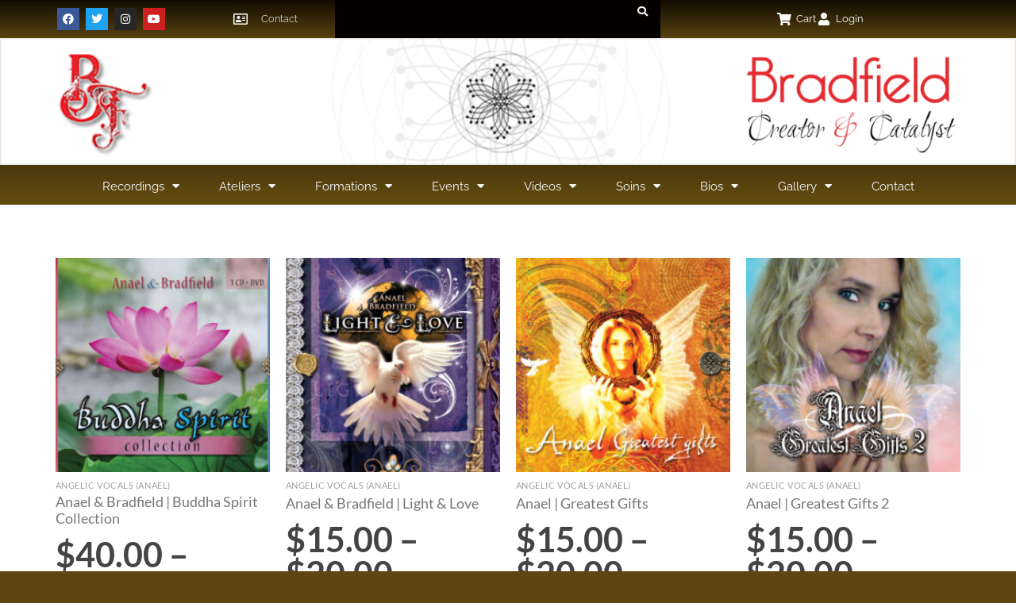

--- FILE ---
content_type: text/html; charset=UTF-8
request_url: https://bradfield.ca/collections/
body_size: 34764
content:
<!DOCTYPE html>
<html lang="en-US" prefix="og: https://ogp.me/ns#">
<head>
	<meta charset="UTF-8">
	<meta name="viewport" content="width=device-width, initial-scale=1.0, viewport-fit=cover" />						<script>document.documentElement.className = document.documentElement.className + ' yes-js js_active js'</script>
			<script>(function(html){html.className = html.className.replace(/\bno-js\b/,'js')})(document.documentElement);</script>
	<script>
		var bookacti_localized = {"error":"An error occurred.","error_select_event":"You haven&#039;t selected any event. Please select an event.","error_corrupted_event":"There is an inconsistency in the selected events data, please select an event and try again.","error_less_avail_than_quantity":"You want to make %1$s bookings but only %2$s are available for the selected events. Please choose another event or decrease the quantity.","error_quantity_inf_to_0":"The amount of desired bookings is less than or equal to 0. Please increase the quantity.","error_not_allowed":"You are not allowed to do that.","error_user_not_logged_in":"You are not logged in. Please create an account and log in first.","error_password_not_strong_enough":"Your password is not strong enough.","select2_search_placeholder":"Please enter {nb} or more characters.","loading":"Loading","one_person_per_booking":"for one person","n_people_per_booking":"for %1$s people","booking":"booking","bookings":"bookings","go_to_button":"Go to","ajaxurl":"https:\/\/bradfield.ca\/wp-admin\/admin-ajax.php","nonce_query_select2_options":"eb3170cd2c","fullcalendar_timezone":"UTC","fullcalendar_locale":"en","current_lang_code":"en","current_locale":"en_US","available_booking_methods":["calendar"],"booking_system_attributes_keys":["id","class","hide_availability","calendars","activities","group_categories","groups_only","groups_single_events","groups_first_event_only","multiple_bookings","bookings_only","tooltip_booking_list","tooltip_booking_list_columns","status","user_id","method","auto_load","start","end","trim","past_events","past_events_bookable","days_off","check_roles","picked_events","form_id","form_action","when_perform_form_action","redirect_url_by_activity","redirect_url_by_group_category","display_data","product_by_activity","product_by_group_category","products_page_url"],"event_tiny_height":32,"event_small_height":75,"event_narrow_width":70,"event_wide_width":250,"calendar_width_classes":{"640":"bookacti-calendar-narrow-width","350":"bookacti-calendar-minimal-width"},"started_events_bookable":0,"started_groups_bookable":0,"event_load_interval":"92","initial_view_threshold":640,"event_touch_press_delay":350,"date_format":"M, j - g:i A","date_format_long":"l, F j, Y g:i A","time_format":"g:i A","dates_separator":"\u00a0\u2192\u00a0","date_time_separator":"\u00a0\u2192\u00a0","single_event":"Single event","selected_event":"Plage horaire","selected_events":"Plages horaires","no_events":"Aucune plage horaire disponible.","avail":"disp.","avails":"disp.","not_bookable":"unavail.","hide_availability_fixed":0,"dialog_button_ok":"OK","dialog_button_send":"Send","dialog_button_cancel":"Fermer","dialog_button_cancel_booking":"Annuler la r\u00e9servation","dialog_button_reschedule":"Reporter","dialog_button_refund":"Demander un remboursement","plugin_path":"https:\/\/bradfield.ca\/wp-content\/plugins\/booking-activities","is_admin":0,"current_user_id":0,"current_time":"2026-01-28 22:27:51","calendar_localization":"default","wp_date_format":"F j, Y","wp_time_format":"g:i a","wp_start_of_week":"1","price_format":"%1$s%2$s","price_currency_symbol":"&#36;","price_thousand_separator":",","price_decimal_separator":".","price_decimal_number":2,"expired":"expired","days":"days","day":"day","cart_item_expires":"This item expires in %s","cart_item_expired":"This item has expired.","cart_item_pending":"This item is pending payment.","error_cart_expired":"Your cart has expired.","add_product_to_cart_button_text":"Add to cart","add_booking_to_cart_button_text":"R\u00e9server"};
	</script>
<script id="cookieyes" type="text/javascript" src="https://cdn-cookieyes.com/client_data/397e30d5369529b652f52c6b/script.js"></script><meta name="viewport" content="width=device-width, initial-scale=1" />
<!-- Search Engine Optimization by Rank Math - https://rankmath.com/ -->
<title>Collections Bradfield - Creator &amp; Catalyst</title>
<meta name="robots" content="follow, index, max-snippet:-1, max-video-preview:-1, max-image-preview:large"/>
<link rel="canonical" href="https://bradfield.ca/collections/" />
<meta property="og:locale" content="en_US" />
<meta property="og:type" content="article" />
<meta property="og:title" content="Collections Bradfield - Creator &amp; Catalyst" />
<meta property="og:url" content="https://bradfield.ca/collections/" />
<meta property="og:site_name" content="Bradfield - Creator &amp; Catalyst" />
<meta property="article:publisher" content="https://www.facebook.com/bradfieldw" />
<meta property="og:image" content="https://bradfield.ca/wp-content/uploads/2022/01/Collections.png" />
<meta property="og:image:secure_url" content="https://bradfield.ca/wp-content/uploads/2022/01/Collections.png" />
<meta property="og:image:width" content="864" />
<meta property="og:image:height" content="864" />
<meta property="og:image:type" content="image/png" />
<meta name="twitter:card" content="summary_large_image" />
<meta name="twitter:title" content="Collections Bradfield - Creator &amp; Catalyst" />
<meta name="twitter:site" content="@https://www.twitter.com/bradfield" />
<meta name="twitter:label1" content="Products" />
<meta name="twitter:data1" content="20" />
<script type="application/ld+json" class="rank-math-schema">{"@context":"https://schema.org","@graph":[{"@type":"Person","@id":"https://bradfield.ca/#person","name":"Bradfield","sameAs":["https://www.facebook.com/bradfieldw","https://twitter.com/https://www.twitter.com/bradfield","https://www.instagram.com/bradfield1111/","https://www.youtube.com/APSIS1111"],"image":{"@type":"ImageObject","@id":"https://bradfield.ca/#logo","url":"https://bradfield.ca/wp-content/uploads/2022/01/TR-anagram-ISO-1024x1012-1-e1644187494415.png","contentUrl":"https://bradfield.ca/wp-content/uploads/2022/01/TR-anagram-ISO-1024x1012-1-e1644187494415.png","caption":"Bradfield - Creator &amp; Catalyst","inLanguage":"en-US","width":"150","height":"148"}},{"@type":"WebSite","@id":"https://bradfield.ca/#website","url":"https://bradfield.ca","name":"Bradfield - Creator &amp; Catalyst","alternateName":"Bradfield - Music for the Human Spirit","publisher":{"@id":"https://bradfield.ca/#person"},"inLanguage":"en-US"},{"@type":"CollectionPage","@id":"https://bradfield.ca/collections/#webpage","url":"https://bradfield.ca/collections/","name":"Collections Bradfield - Creator &amp; Catalyst","isPartOf":{"@id":"https://bradfield.ca/#website"},"inLanguage":"en-US"}]}</script>
<!-- /Rank Math WordPress SEO plugin -->

<link rel='dns-prefetch' href='//cdn.jsdelivr.net' />
<link rel='dns-prefetch' href='//cdnjs.cloudflare.com' />
<link rel='prefetch' href='https://bradfield.ca/wp-content/themes/flatsome/assets/js/flatsome.js?ver=8e60d746741250b4dd4e' />
<link rel='prefetch' href='https://bradfield.ca/wp-content/themes/flatsome/assets/js/chunk.slider.js?ver=3.19.6' />
<link rel='prefetch' href='https://bradfield.ca/wp-content/themes/flatsome/assets/js/chunk.popups.js?ver=3.19.6' />
<link rel='prefetch' href='https://bradfield.ca/wp-content/themes/flatsome/assets/js/chunk.tooltips.js?ver=3.19.6' />
<link rel='prefetch' href='https://bradfield.ca/wp-content/themes/flatsome/assets/js/woocommerce.js?ver=dd6035ce106022a74757' />
<link rel="alternate" type="application/rss+xml" title="Bradfield - Creator &amp; Catalyst &raquo; Feed" href="https://bradfield.ca/feed/" />
<link rel="alternate" type="application/rss+xml" title="Bradfield - Creator &amp; Catalyst &raquo; Comments Feed" href="https://bradfield.ca/comments/feed/" />
<link rel="alternate" type="application/rss+xml" title="Bradfield - Creator &amp; Catalyst &raquo; Collections Category Feed" href="https://bradfield.ca/collections/feed/" />
                <script type="text/javascript">
					let mp_ajax_url = "https://bradfield.ca/wp-admin/admin-ajax.php";
                    var ajaxurl = "https://bradfield.ca/wp-admin/admin-ajax.php";
                    let mpwem_ajax_url = "https://bradfield.ca/wp-admin/admin-ajax.php";
                    let mpwem_currency_symbol = "&#36;";
                    let mpwem_currency_position = "left";
                    let mpwem_currency_decimal = ".";
                    let mpwem_currency_thousands_separator = ",";
                    let mpwem_num_of_decimal = "2";
                    let mpwem_empty_image_url = "https://bradfield.ca/wp-content/plugins/mage-eventpress/assets/helper/images/no_image.png";
                    let mpwem_date_format = "D d M , yy";
                    //let mp_nonce = wp_create_nonce('mep-ajax-nonce');
                </script>
						<!-- This site uses the Google Analytics by MonsterInsights plugin v9.11.0 - Using Analytics tracking - https://www.monsterinsights.com/ -->
							<script src="//www.googletagmanager.com/gtag/js?id=G-BEH96S7KM4"  data-cfasync="false" data-wpfc-render="false" type="text/javascript" async></script>
			<script data-cfasync="false" data-wpfc-render="false" type="text/javascript">
				var mi_version = '9.11.0';
				var mi_track_user = true;
				var mi_no_track_reason = '';
								var MonsterInsightsDefaultLocations = {"page_location":"https:\/\/bradfield.ca\/collections\/"};
								if ( typeof MonsterInsightsPrivacyGuardFilter === 'function' ) {
					var MonsterInsightsLocations = (typeof MonsterInsightsExcludeQuery === 'object') ? MonsterInsightsPrivacyGuardFilter( MonsterInsightsExcludeQuery ) : MonsterInsightsPrivacyGuardFilter( MonsterInsightsDefaultLocations );
				} else {
					var MonsterInsightsLocations = (typeof MonsterInsightsExcludeQuery === 'object') ? MonsterInsightsExcludeQuery : MonsterInsightsDefaultLocations;
				}

								var disableStrs = [
										'ga-disable-G-BEH96S7KM4',
									];

				/* Function to detect opted out users */
				function __gtagTrackerIsOptedOut() {
					for (var index = 0; index < disableStrs.length; index++) {
						if (document.cookie.indexOf(disableStrs[index] + '=true') > -1) {
							return true;
						}
					}

					return false;
				}

				/* Disable tracking if the opt-out cookie exists. */
				if (__gtagTrackerIsOptedOut()) {
					for (var index = 0; index < disableStrs.length; index++) {
						window[disableStrs[index]] = true;
					}
				}

				/* Opt-out function */
				function __gtagTrackerOptout() {
					for (var index = 0; index < disableStrs.length; index++) {
						document.cookie = disableStrs[index] + '=true; expires=Thu, 31 Dec 2099 23:59:59 UTC; path=/';
						window[disableStrs[index]] = true;
					}
				}

				if ('undefined' === typeof gaOptout) {
					function gaOptout() {
						__gtagTrackerOptout();
					}
				}
								window.dataLayer = window.dataLayer || [];

				window.MonsterInsightsDualTracker = {
					helpers: {},
					trackers: {},
				};
				if (mi_track_user) {
					function __gtagDataLayer() {
						dataLayer.push(arguments);
					}

					function __gtagTracker(type, name, parameters) {
						if (!parameters) {
							parameters = {};
						}

						if (parameters.send_to) {
							__gtagDataLayer.apply(null, arguments);
							return;
						}

						if (type === 'event') {
														parameters.send_to = monsterinsights_frontend.v4_id;
							var hookName = name;
							if (typeof parameters['event_category'] !== 'undefined') {
								hookName = parameters['event_category'] + ':' + name;
							}

							if (typeof MonsterInsightsDualTracker.trackers[hookName] !== 'undefined') {
								MonsterInsightsDualTracker.trackers[hookName](parameters);
							} else {
								__gtagDataLayer('event', name, parameters);
							}
							
						} else {
							__gtagDataLayer.apply(null, arguments);
						}
					}

					__gtagTracker('js', new Date());
					__gtagTracker('set', {
						'developer_id.dZGIzZG': true,
											});
					if ( MonsterInsightsLocations.page_location ) {
						__gtagTracker('set', MonsterInsightsLocations);
					}
										__gtagTracker('config', 'G-BEH96S7KM4', {"forceSSL":"true","link_attribution":"true"} );
										window.gtag = __gtagTracker;										(function () {
						/* https://developers.google.com/analytics/devguides/collection/analyticsjs/ */
						/* ga and __gaTracker compatibility shim. */
						var noopfn = function () {
							return null;
						};
						var newtracker = function () {
							return new Tracker();
						};
						var Tracker = function () {
							return null;
						};
						var p = Tracker.prototype;
						p.get = noopfn;
						p.set = noopfn;
						p.send = function () {
							var args = Array.prototype.slice.call(arguments);
							args.unshift('send');
							__gaTracker.apply(null, args);
						};
						var __gaTracker = function () {
							var len = arguments.length;
							if (len === 0) {
								return;
							}
							var f = arguments[len - 1];
							if (typeof f !== 'object' || f === null || typeof f.hitCallback !== 'function') {
								if ('send' === arguments[0]) {
									var hitConverted, hitObject = false, action;
									if ('event' === arguments[1]) {
										if ('undefined' !== typeof arguments[3]) {
											hitObject = {
												'eventAction': arguments[3],
												'eventCategory': arguments[2],
												'eventLabel': arguments[4],
												'value': arguments[5] ? arguments[5] : 1,
											}
										}
									}
									if ('pageview' === arguments[1]) {
										if ('undefined' !== typeof arguments[2]) {
											hitObject = {
												'eventAction': 'page_view',
												'page_path': arguments[2],
											}
										}
									}
									if (typeof arguments[2] === 'object') {
										hitObject = arguments[2];
									}
									if (typeof arguments[5] === 'object') {
										Object.assign(hitObject, arguments[5]);
									}
									if ('undefined' !== typeof arguments[1].hitType) {
										hitObject = arguments[1];
										if ('pageview' === hitObject.hitType) {
											hitObject.eventAction = 'page_view';
										}
									}
									if (hitObject) {
										action = 'timing' === arguments[1].hitType ? 'timing_complete' : hitObject.eventAction;
										hitConverted = mapArgs(hitObject);
										__gtagTracker('event', action, hitConverted);
									}
								}
								return;
							}

							function mapArgs(args) {
								var arg, hit = {};
								var gaMap = {
									'eventCategory': 'event_category',
									'eventAction': 'event_action',
									'eventLabel': 'event_label',
									'eventValue': 'event_value',
									'nonInteraction': 'non_interaction',
									'timingCategory': 'event_category',
									'timingVar': 'name',
									'timingValue': 'value',
									'timingLabel': 'event_label',
									'page': 'page_path',
									'location': 'page_location',
									'title': 'page_title',
									'referrer' : 'page_referrer',
								};
								for (arg in args) {
																		if (!(!args.hasOwnProperty(arg) || !gaMap.hasOwnProperty(arg))) {
										hit[gaMap[arg]] = args[arg];
									} else {
										hit[arg] = args[arg];
									}
								}
								return hit;
							}

							try {
								f.hitCallback();
							} catch (ex) {
							}
						};
						__gaTracker.create = newtracker;
						__gaTracker.getByName = newtracker;
						__gaTracker.getAll = function () {
							return [];
						};
						__gaTracker.remove = noopfn;
						__gaTracker.loaded = true;
						window['__gaTracker'] = __gaTracker;
					})();
									} else {
										console.log("");
					(function () {
						function __gtagTracker() {
							return null;
						}

						window['__gtagTracker'] = __gtagTracker;
						window['gtag'] = __gtagTracker;
					})();
									}
			</script>
							<!-- / Google Analytics by MonsterInsights -->
		<style id='wp-img-auto-sizes-contain-inline-css' type='text/css'>
img:is([sizes=auto i],[sizes^="auto," i]){contain-intrinsic-size:3000px 1500px}
/*# sourceURL=wp-img-auto-sizes-contain-inline-css */
</style>
<link rel='stylesheet' id='cmacc-backend-css' href='https://bradfield.ca/wp-content/plugins/cm-site-access-restriction-pro/asset/css/backend.css?ver=1.8.4' type='text/css' media='all' />
<link rel='stylesheet' id='formidable-css' href='https://bradfield.ca/wp-content/plugins/formidable/css/formidableforms.css?ver=141701' type='text/css' media='all' />
<link rel='stylesheet' id='hfe-widgets-style-css' href='https://bradfield.ca/wp-content/plugins/header-footer-elementor/inc/widgets-css/frontend.css?ver=2.7.1' type='text/css' media='all' />
<link rel='stylesheet' id='hfe-woo-product-grid-css' href='https://bradfield.ca/wp-content/plugins/header-footer-elementor/inc/widgets-css/woo-products.css?ver=2.7.1' type='text/css' media='all' />
<link rel='stylesheet' id='jquery-tiptip-css' href='https://bradfield.ca/wp-content/plugins/booking-activities/lib/jquery-tiptip/tipTip.min.css?ver=1.3' type='text/css' media='all' />
<style id='wp-emoji-styles-inline-css' type='text/css'>

	img.wp-smiley, img.emoji {
		display: inline !important;
		border: none !important;
		box-shadow: none !important;
		height: 1em !important;
		width: 1em !important;
		margin: 0 0.07em !important;
		vertical-align: -0.1em !important;
		background: none !important;
		padding: 0 !important;
	}
/*# sourceURL=wp-emoji-styles-inline-css */
</style>
<style id='wp-block-library-inline-css' type='text/css'>
:root{--wp-block-synced-color:#7a00df;--wp-block-synced-color--rgb:122,0,223;--wp-bound-block-color:var(--wp-block-synced-color);--wp-editor-canvas-background:#ddd;--wp-admin-theme-color:#007cba;--wp-admin-theme-color--rgb:0,124,186;--wp-admin-theme-color-darker-10:#006ba1;--wp-admin-theme-color-darker-10--rgb:0,107,160.5;--wp-admin-theme-color-darker-20:#005a87;--wp-admin-theme-color-darker-20--rgb:0,90,135;--wp-admin-border-width-focus:2px}@media (min-resolution:192dpi){:root{--wp-admin-border-width-focus:1.5px}}.wp-element-button{cursor:pointer}:root .has-very-light-gray-background-color{background-color:#eee}:root .has-very-dark-gray-background-color{background-color:#313131}:root .has-very-light-gray-color{color:#eee}:root .has-very-dark-gray-color{color:#313131}:root .has-vivid-green-cyan-to-vivid-cyan-blue-gradient-background{background:linear-gradient(135deg,#00d084,#0693e3)}:root .has-purple-crush-gradient-background{background:linear-gradient(135deg,#34e2e4,#4721fb 50%,#ab1dfe)}:root .has-hazy-dawn-gradient-background{background:linear-gradient(135deg,#faaca8,#dad0ec)}:root .has-subdued-olive-gradient-background{background:linear-gradient(135deg,#fafae1,#67a671)}:root .has-atomic-cream-gradient-background{background:linear-gradient(135deg,#fdd79a,#004a59)}:root .has-nightshade-gradient-background{background:linear-gradient(135deg,#330968,#31cdcf)}:root .has-midnight-gradient-background{background:linear-gradient(135deg,#020381,#2874fc)}:root{--wp--preset--font-size--normal:16px;--wp--preset--font-size--huge:42px}.has-regular-font-size{font-size:1em}.has-larger-font-size{font-size:2.625em}.has-normal-font-size{font-size:var(--wp--preset--font-size--normal)}.has-huge-font-size{font-size:var(--wp--preset--font-size--huge)}.has-text-align-center{text-align:center}.has-text-align-left{text-align:left}.has-text-align-right{text-align:right}.has-fit-text{white-space:nowrap!important}#end-resizable-editor-section{display:none}.aligncenter{clear:both}.items-justified-left{justify-content:flex-start}.items-justified-center{justify-content:center}.items-justified-right{justify-content:flex-end}.items-justified-space-between{justify-content:space-between}.screen-reader-text{border:0;clip-path:inset(50%);height:1px;margin:-1px;overflow:hidden;padding:0;position:absolute;width:1px;word-wrap:normal!important}.screen-reader-text:focus{background-color:#ddd;clip-path:none;color:#444;display:block;font-size:1em;height:auto;left:5px;line-height:normal;padding:15px 23px 14px;text-decoration:none;top:5px;width:auto;z-index:100000}html :where(.has-border-color){border-style:solid}html :where([style*=border-top-color]){border-top-style:solid}html :where([style*=border-right-color]){border-right-style:solid}html :where([style*=border-bottom-color]){border-bottom-style:solid}html :where([style*=border-left-color]){border-left-style:solid}html :where([style*=border-width]){border-style:solid}html :where([style*=border-top-width]){border-top-style:solid}html :where([style*=border-right-width]){border-right-style:solid}html :where([style*=border-bottom-width]){border-bottom-style:solid}html :where([style*=border-left-width]){border-left-style:solid}html :where(img[class*=wp-image-]){height:auto;max-width:100%}:where(figure){margin:0 0 1em}html :where(.is-position-sticky){--wp-admin--admin-bar--position-offset:var(--wp-admin--admin-bar--height,0px)}@media screen and (max-width:600px){html :where(.is-position-sticky){--wp-admin--admin-bar--position-offset:0px}}
/*# sourceURL=/wp-includes/css/dist/block-library/common.min.css */
</style>
<link rel='stylesheet' id='advanced-flat-rate-shipping-for-woocommerce-css' href='https://bradfield.ca/wp-content/plugins/woo-extra-flat-rate/public/css/advanced-flat-rate-shipping-for-woocommerce-public.css?ver=v4.4.3' type='text/css' media='all' />
<link rel='stylesheet' id='font-awesome-min-css' href='https://bradfield.ca/wp-content/plugins/woo-extra-flat-rate/public/css/font-awesome.min.css?ver=v4.4.3' type='text/css' media='all' />
<link rel='stylesheet' id='dashicons-css' href='https://bradfield.ca/wp-includes/css/dashicons.min.css?ver=6.9' type='text/css' media='all' />
<style id='dashicons-inline-css' type='text/css'>
[data-font="Dashicons"]:before {font-family: 'Dashicons' !important;content: attr(data-icon) !important;speak: none !important;font-weight: normal !important;font-variant: normal !important;text-transform: none !important;line-height: 1 !important;font-style: normal !important;-webkit-font-smoothing: antialiased !important;-moz-osx-font-smoothing: grayscale !important;}
/*# sourceURL=dashicons-inline-css */
</style>
<link rel='stylesheet' id='cmreg-frontend-css' href='https://bradfield.ca/wp-content/plugins/cm-registration-pro/asset/css/frontend.css?ver=3.9.0' type='text/css' media='all' />
<link rel='stylesheet' id='awcdp-frontend-css' href='https://bradfield.ca/wp-content/plugins/deposits-partial-payments-for-woocommerce-pro/assets/css/frontend.css?ver=3.1.16' type='text/css' media='all' />
<link rel='stylesheet' id='menu-image-css' href='https://bradfield.ca/wp-content/plugins/menu-image/includes/css/menu-image.css?ver=3.13' type='text/css' media='all' />
<style id='woocommerce-inline-inline-css' type='text/css'>
.woocommerce form .form-row .required { visibility: visible; }
/*# sourceURL=woocommerce-inline-inline-css */
</style>
<link rel='stylesheet' id='wpos-slick-style-css' href='https://bradfield.ca/wp-content/plugins/woo-product-slider-and-carousel-with-category/assets/css/slick.css?ver=3.0.3' type='text/css' media='all' />
<link rel='stylesheet' id='wcpscwc-public-style-css' href='https://bradfield.ca/wp-content/plugins/woo-product-slider-and-carousel-with-category/assets/css/wcpscwc-public.css?ver=3.0.3' type='text/css' media='all' />
<link rel='stylesheet' id='hfe-style-css' href='https://bradfield.ca/wp-content/plugins/header-footer-elementor/assets/css/header-footer-elementor.css?ver=2.7.1' type='text/css' media='all' />
<link rel='stylesheet' id='elementor-icons-css' href='https://bradfield.ca/wp-content/plugins/elementor/assets/lib/eicons/css/elementor-icons.min.css?ver=5.45.0' type='text/css' media='all' />
<link rel='stylesheet' id='elementor-frontend-css' href='https://bradfield.ca/wp-content/plugins/elementor/assets/css/frontend.min.css?ver=3.34.0' type='text/css' media='all' />
<link rel='stylesheet' id='elementor-post-4-css' href='https://bradfield.ca/wp-content/uploads/elementor/css/post-4.css?ver=1767544954' type='text/css' media='all' />
<link rel='stylesheet' id='font-awesome-5-all-css' href='https://bradfield.ca/wp-content/plugins/elementor/assets/lib/font-awesome/css/all.min.css?ver=4.11.62' type='text/css' media='all' />
<link rel='stylesheet' id='font-awesome-4-shim-css' href='https://bradfield.ca/wp-content/plugins/elementor/assets/lib/font-awesome/css/v4-shims.min.css?ver=3.34.0' type='text/css' media='all' />
<link rel='stylesheet' id='yith-wcwl-add-to-wishlist-css' href='https://bradfield.ca/wp-content/plugins/yith-woocommerce-wishlist/assets/css/frontend/add-to-wishlist.css?ver=4.11.0' type='text/css' media='all' />
<style id='yith-wcwl-add-to-wishlist-inline-css' type='text/css'>
 :root { --add-to-wishlist-icon-color: #000000; --added-to-wishlist-icon-color: #000000; --rounded-corners-radius: 16px; --add-to-cart-rounded-corners-radius: 16px; --color-headers-background: #F4F4F4; --feedback-duration: 3s } 
/*# sourceURL=yith-wcwl-add-to-wishlist-inline-css */
</style>
<link rel='stylesheet' id='flatsome-woocommerce-wishlist-css' href='https://bradfield.ca/wp-content/themes/flatsome/inc/integrations/wc-yith-wishlist/wishlist.css?ver=3.10.2' type='text/css' media='all' />
<link rel='stylesheet' id='woo-product-widgets-for-elementor-css' href='https://bradfield.ca/wp-content/plugins/woo-products-widgets-for-elementor/assets/css/woo-products-widgets.css?ver=2.0.0' type='text/css' media='all' />
<style id='woo-product-widgets-for-elementor-inline-css' type='text/css'>
@font-face {
			font-family: "WooCommerce";
			src: url("https://bradfield.ca/wp-content/plugins/woocommerce/assets/fonts/WooCommerce.eot");
			src: url("https://bradfield.ca/wp-content/plugins/woocommerce/assets/fonts/WooCommerce.eot?#iefix") format("embedded-opentype"),
				url("https://bradfield.ca/wp-content/plugins/woocommerce/assets/fonts/WooCommerce.woff") format("woff"),
				url("https://bradfield.ca/wp-content/plugins/woocommerce/assets/fonts/WooCommerce.ttf") format("truetype"),
				url("https://bradfield.ca/wp-content/plugins/woocommerce/assets/fonts/WooCommerce.svg#WooCommerce") format("svg");
			font-weight: normal;
			font-style: normal;
			}
/*# sourceURL=woo-product-widgets-for-elementor-inline-css */
</style>
<link rel='stylesheet' id='e-animation-pulse-css' href='https://bradfield.ca/wp-content/plugins/elementor/assets/lib/animations/styles/e-animation-pulse.min.css?ver=3.34.0' type='text/css' media='all' />
<link rel='stylesheet' id='widget-social-icons-css' href='https://bradfield.ca/wp-content/plugins/elementor/assets/css/widget-social-icons.min.css?ver=3.34.0' type='text/css' media='all' />
<link rel='stylesheet' id='e-apple-webkit-css' href='https://bradfield.ca/wp-content/plugins/elementor/assets/css/conditionals/apple-webkit.min.css?ver=3.34.0' type='text/css' media='all' />
<link rel='stylesheet' id='widget-icon-list-css' href='https://bradfield.ca/wp-content/plugins/elementor/assets/css/widget-icon-list.min.css?ver=3.34.0' type='text/css' media='all' />
<link rel='stylesheet' id='widget-image-css' href='https://bradfield.ca/wp-content/plugins/elementor/assets/css/widget-image.min.css?ver=3.34.0' type='text/css' media='all' />
<link rel='stylesheet' id='widget-nav-menu-css' href='https://bradfield.ca/wp-content/plugins/elementor-pro/assets/css/widget-nav-menu.min.css?ver=3.33.2' type='text/css' media='all' />
<link rel='stylesheet' id='widget-heading-css' href='https://bradfield.ca/wp-content/plugins/elementor/assets/css/widget-heading.min.css?ver=3.34.0' type='text/css' media='all' />
<link rel='stylesheet' id='widget-divider-css' href='https://bradfield.ca/wp-content/plugins/elementor/assets/css/widget-divider.min.css?ver=3.34.0' type='text/css' media='all' />
<link rel='stylesheet' id='elementor-post-5-css' href='https://bradfield.ca/wp-content/uploads/elementor/css/post-5.css?ver=1767544955' type='text/css' media='all' />
<link rel='stylesheet' id='elementor-post-6-css' href='https://bradfield.ca/wp-content/uploads/elementor/css/post-6.css?ver=1767544955' type='text/css' media='all' />
<link rel='stylesheet' id='thwepof-public-style-css' href='https://bradfield.ca/wp-content/plugins/woo-extra-product-options/public/assets/css/thwepof-public.min.css?ver=6.9' type='text/css' media='all' />
<link rel='stylesheet' id='jquery-ui-style-css' href='https://bradfield.ca/wp-content/plugins/woo-extra-product-options/public/assets/css/jquery-ui/jquery-ui.css?ver=6.9' type='text/css' media='all' />
<link rel='stylesheet' id='jquery-timepicker-css' href='https://bradfield.ca/wp-content/plugins/woo-extra-product-options/public/assets/js/timepicker/jquery.timepicker.css?ver=6.9' type='text/css' media='all' />
<link rel='stylesheet' id='bookacti-css-woocommerce-css' href='https://bradfield.ca/wp-content/plugins/booking-activities/css/woocommerce.min.css?ver=1.16.46' type='text/css' media='all' />
<link rel='stylesheet' id='bookacti-css-global-css' href='https://bradfield.ca/wp-content/plugins/booking-activities/css/global.min.css?ver=1.16.46' type='text/css' media='all' />
<link rel='stylesheet' id='bookacti-css-fonts-css' href='https://bradfield.ca/wp-content/plugins/booking-activities/css/fonts.min.css?ver=1.16.46' type='text/css' media='all' />
<link rel='stylesheet' id='bookacti-css-bookings-css' href='https://bradfield.ca/wp-content/plugins/booking-activities/css/bookings.min.css?ver=1.16.46' type='text/css' media='all' />
<link rel='stylesheet' id='bookacti-css-forms-css' href='https://bradfield.ca/wp-content/plugins/booking-activities/css/forms.min.css?ver=1.16.46' type='text/css' media='all' />
<link rel='stylesheet' id='bookacti-css-jquery-ui-css' href='https://bradfield.ca/wp-content/plugins/booking-activities/lib/jquery-ui/themes/booking-activities/jquery-ui.min.css?ver=1.16.46' type='text/css' media='all' />
<link rel='stylesheet' id='hfe-elementor-icons-css' href='https://bradfield.ca/wp-content/plugins/elementor/assets/lib/eicons/css/elementor-icons.min.css?ver=5.34.0' type='text/css' media='all' />
<link rel='stylesheet' id='hfe-icons-list-css' href='https://bradfield.ca/wp-content/plugins/elementor/assets/css/widget-icon-list.min.css?ver=3.24.3' type='text/css' media='all' />
<link rel='stylesheet' id='hfe-social-icons-css' href='https://bradfield.ca/wp-content/plugins/elementor/assets/css/widget-social-icons.min.css?ver=3.24.0' type='text/css' media='all' />
<link rel='stylesheet' id='hfe-social-share-icons-brands-css' href='https://bradfield.ca/wp-content/plugins/elementor/assets/lib/font-awesome/css/brands.css?ver=5.15.3' type='text/css' media='all' />
<link rel='stylesheet' id='hfe-social-share-icons-fontawesome-css' href='https://bradfield.ca/wp-content/plugins/elementor/assets/lib/font-awesome/css/fontawesome.css?ver=5.15.3' type='text/css' media='all' />
<link rel='stylesheet' id='hfe-nav-menu-icons-css' href='https://bradfield.ca/wp-content/plugins/elementor/assets/lib/font-awesome/css/solid.css?ver=5.15.3' type='text/css' media='all' />
<link rel='stylesheet' id='hfe-widget-blockquote-css' href='https://bradfield.ca/wp-content/plugins/elementor-pro/assets/css/widget-blockquote.min.css?ver=3.25.0' type='text/css' media='all' />
<link rel='stylesheet' id='hfe-mega-menu-css' href='https://bradfield.ca/wp-content/plugins/elementor-pro/assets/css/widget-mega-menu.min.css?ver=3.26.2' type='text/css' media='all' />
<link rel='stylesheet' id='hfe-nav-menu-widget-css' href='https://bradfield.ca/wp-content/plugins/elementor-pro/assets/css/widget-nav-menu.min.css?ver=3.26.0' type='text/css' media='all' />
<link rel='stylesheet' id='bookacti-css-frontend-css' href='https://bradfield.ca/wp-content/plugins/booking-activities/css/frontend.min.css?ver=1.16.46' type='text/css' media='all' />
<link rel='stylesheet' id='select2-css' href='https://bradfield.ca/wp-content/plugins/woocommerce/assets/css/select2.css?ver=10.4.3' type='text/css' media='all' />
<link rel='stylesheet' id='mp_jquery_ui-css' href='https://bradfield.ca/wp-content/plugins/mage-eventpress/assets/helper/jquery-ui.min.css?ver=1.13.2' type='text/css' media='all' />
<link rel='stylesheet' id='mp_font_awesome-430-css' href='https://cdnjs.cloudflare.com/ajax/libs/font-awesome/4.3.0/css/font-awesome.css?ver=4.3.0' type='text/css' media='all' />
<link rel='stylesheet' id='mp_font_awesome-660-css' href='https://cdnjs.cloudflare.com/ajax/libs/font-awesome/6.6.0/css/all.min.css?ver=6.6.0' type='text/css' media='all' />
<link rel='stylesheet' id='mp_font_awesome-css' href='//cdn.jsdelivr.net/npm/@fortawesome/fontawesome-free@5.15.4/css/all.min.css?ver=5.15.4' type='text/css' media='all' />
<link rel='stylesheet' id='mp_flat_icon-css' href='https://bradfield.ca/wp-content/plugins/mage-eventpress/assets/helper/flaticon/flaticon.css?ver=6.9' type='text/css' media='all' />
<link rel='stylesheet' id='mp_owl_carousel-css' href='https://bradfield.ca/wp-content/plugins/mage-eventpress/assets/helper/owl_carousel/owl.carousel.min.css?ver=2.3.4' type='text/css' media='all' />
<link rel='stylesheet' id='mpwem_global-css' href='https://bradfield.ca/wp-content/plugins/mage-eventpress/assets/helper/mp_style/mpwem_global.css?ver=1769639271' type='text/css' media='all' />
<link rel='stylesheet' id='mage-icons-css' href='https://bradfield.ca/wp-content/plugins/mage-eventpress/assets/mage-icon/css/mage-icon.css?ver=1769639271' type='text/css' media='all' />
<link rel='stylesheet' id='slick-carousel-css' href='https://cdn.jsdelivr.net/gh/kenwheeler/slick@1.8.1/slick/slick.css?ver=1.8.1' type='text/css' media='all' />
<link rel='stylesheet' id='slick-carousel-theme-css' href='https://cdn.jsdelivr.net/gh/kenwheeler/slick@1.8.1/slick/slick-theme.css?ver=1.8.1' type='text/css' media='all' />
<link rel='stylesheet' id='mep-event-timeline-min-style-css' href='https://bradfield.ca/wp-content/plugins/mage-eventpress/assets/helper/timeline/timeline.min.css?ver=1.0.0' type='text/css' media='all' />
<link rel='stylesheet' id='mep-calendar-min-style-css' href='https://bradfield.ca/wp-content/plugins/mage-eventpress/assets/helper/calender/calendar.min.css?ver=6.9' type='text/css' media='all' />
<link rel='stylesheet' id='filter_pagination-css' href='https://bradfield.ca/wp-content/plugins/mage-eventpress/assets/frontend/filter_pagination.css?ver=1769639271' type='text/css' media='all' />
<link rel='stylesheet' id='mpwem_style-css' href='https://bradfield.ca/wp-content/plugins/mage-eventpress/assets/frontend/mpwem_style.css?ver=1769639271' type='text/css' media='all' />
<link rel='stylesheet' id='eael-general-css' href='https://bradfield.ca/wp-content/plugins/essential-addons-for-elementor-lite/assets/front-end/css/view/general.min.css?ver=6.5.5' type='text/css' media='all' />
<link rel='stylesheet' id='flatsome-main-css' href='https://bradfield.ca/wp-content/themes/flatsome/assets/css/flatsome.css?ver=3.19.6' type='text/css' media='all' />
<style id='flatsome-main-inline-css' type='text/css'>
@font-face {
				font-family: "fl-icons";
				font-display: block;
				src: url(https://bradfield.ca/wp-content/themes/flatsome/assets/css/icons/fl-icons.eot?v=3.19.6);
				src:
					url(https://bradfield.ca/wp-content/themes/flatsome/assets/css/icons/fl-icons.eot#iefix?v=3.19.6) format("embedded-opentype"),
					url(https://bradfield.ca/wp-content/themes/flatsome/assets/css/icons/fl-icons.woff2?v=3.19.6) format("woff2"),
					url(https://bradfield.ca/wp-content/themes/flatsome/assets/css/icons/fl-icons.ttf?v=3.19.6) format("truetype"),
					url(https://bradfield.ca/wp-content/themes/flatsome/assets/css/icons/fl-icons.woff?v=3.19.6) format("woff"),
					url(https://bradfield.ca/wp-content/themes/flatsome/assets/css/icons/fl-icons.svg?v=3.19.6#fl-icons) format("svg");
			}
/*# sourceURL=flatsome-main-inline-css */
</style>
<link rel='stylesheet' id='flatsome-shop-css' href='https://bradfield.ca/wp-content/themes/flatsome/assets/css/flatsome-shop.css?ver=3.19.6' type='text/css' media='all' />
<link rel='stylesheet' id='flatsome-style-css' href='https://bradfield.ca/wp-content/themes/flatsome-child/style.css?ver=3.0' type='text/css' media='all' />
<link rel='stylesheet' id='codes-7641-scss-output-css' href='//bradfield.ca/wp-content/custom_codes/7641-scss-output.css?ver=1' type='text/css' media='all' />
<link rel='stylesheet' id='codes-7644-scss-output-css' href='//bradfield.ca/wp-content/custom_codes/7644-scss-output.css?ver=2' type='text/css' media='all' />
<link rel='stylesheet' id='elementor-gf-local-roboto-css' href='https://bradfield.ca/wp-content/uploads/elementor/google-fonts/css/roboto.css?ver=1737467256' type='text/css' media='all' />
<link rel='stylesheet' id='elementor-gf-local-robotoslab-css' href='https://bradfield.ca/wp-content/uploads/elementor/google-fonts/css/robotoslab.css?ver=1737467259' type='text/css' media='all' />
<link rel='stylesheet' id='elementor-gf-local-raleway-css' href='https://bradfield.ca/wp-content/uploads/elementor/google-fonts/css/raleway.css?ver=1737467263' type='text/css' media='all' />
<link rel='stylesheet' id='elementor-gf-local-redhattext-css' href='https://bradfield.ca/wp-content/uploads/elementor/google-fonts/css/redhattext.css?ver=1737467260' type='text/css' media='all' />
<link rel='stylesheet' id='elementor-gf-local-worksans-css' href='https://bradfield.ca/wp-content/uploads/elementor/google-fonts/css/worksans.css?ver=1737467266' type='text/css' media='all' />
<link rel='stylesheet' id='elementor-icons-shared-0-css' href='https://bradfield.ca/wp-content/plugins/elementor/assets/lib/font-awesome/css/fontawesome.min.css?ver=5.15.3' type='text/css' media='all' />
<link rel='stylesheet' id='elementor-icons-fa-brands-css' href='https://bradfield.ca/wp-content/plugins/elementor/assets/lib/font-awesome/css/brands.min.css?ver=5.15.3' type='text/css' media='all' />
<link rel='stylesheet' id='elementor-icons-fa-regular-css' href='https://bradfield.ca/wp-content/plugins/elementor/assets/lib/font-awesome/css/regular.min.css?ver=5.15.3' type='text/css' media='all' />
<link rel='stylesheet' id='elementor-icons-fa-solid-css' href='https://bradfield.ca/wp-content/plugins/elementor/assets/lib/font-awesome/css/solid.min.css?ver=5.15.3' type='text/css' media='all' />
<script type="text/javascript" id="jquery-core-js-extra">
/* <![CDATA[ */
var mep_ajax = {"url":"https://bradfield.ca/wp-admin/admin-ajax.php","nonce":"fb69a95c9f"};
//# sourceURL=jquery-core-js-extra
/* ]]> */
</script>
<script type="text/javascript" src="https://bradfield.ca/wp-includes/js/jquery/jquery.min.js?ver=3.7.1" id="jquery-core-js"></script>
<script type="text/javascript" src="https://bradfield.ca/wp-includes/js/jquery/jquery-migrate.min.js?ver=3.4.1" id="jquery-migrate-js"></script>
<script type="text/javascript" id="jquery-js-after">
/* <![CDATA[ */
!function($){"use strict";$(document).ready(function(){$(this).scrollTop()>100&&$(".hfe-scroll-to-top-wrap").removeClass("hfe-scroll-to-top-hide"),$(window).scroll(function(){$(this).scrollTop()<100?$(".hfe-scroll-to-top-wrap").fadeOut(300):$(".hfe-scroll-to-top-wrap").fadeIn(300)}),$(".hfe-scroll-to-top-wrap").on("click",function(){$("html, body").animate({scrollTop:0},300);return!1})})}(jQuery);
!function($){'use strict';$(document).ready(function(){var bar=$('.hfe-reading-progress-bar');if(!bar.length)return;$(window).on('scroll',function(){var s=$(window).scrollTop(),d=$(document).height()-$(window).height(),p=d? s/d*100:0;bar.css('width',p+'%')});});}(jQuery);
//# sourceURL=jquery-js-after
/* ]]> */
</script>
<script type="text/javascript" src="https://bradfield.ca/wp-content/plugins/google-analytics-for-wordpress/assets/js/frontend-gtag.min.js?ver=9.11.0" id="monsterinsights-frontend-script-js" async="async" data-wp-strategy="async"></script>
<script data-cfasync="false" data-wpfc-render="false" type="text/javascript" id='monsterinsights-frontend-script-js-extra'>/* <![CDATA[ */
var monsterinsights_frontend = {"js_events_tracking":"true","download_extensions":"doc,pdf,ppt,zip,xls,docx,pptx,xlsx","inbound_paths":"[{\"path\":\"\\\/go\\\/\",\"label\":\"affiliate\"},{\"path\":\"\\\/recommend\\\/\",\"label\":\"affiliate\"}]","home_url":"https:\/\/bradfield.ca","hash_tracking":"false","v4_id":"G-BEH96S7KM4"};/* ]]> */
</script>
<script type="text/javascript" src="https://bradfield.ca/wp-content/plugins/woo-extra-flat-rate/public/js/advanced-flat-rate-shipping-for-woocommerce-public.js?ver=v4.4.3" id="advanced-flat-rate-shipping-for-woocommerce-js"></script>
<script type="text/javascript" src="https://bradfield.ca/wp-content/plugins/booking-activities/js/global-var.min.js?ver=1.16.46" id="bookacti-js-global-var-js"></script>
<script type="text/javascript" src="https://bradfield.ca/wp-includes/js/jquery/ui/core.min.js?ver=1.13.3" id="jquery-ui-core-js"></script>
<script type="text/javascript" id="cmreg-utils-js-extra">
/* <![CDATA[ */
var CMREG_FrontendUtilsFieldsSettings = {"toastMessageTime":"10"};
//# sourceURL=cmreg-utils-js-extra
/* ]]> */
</script>
<script type="text/javascript" src="https://bradfield.ca/wp-content/plugins/cm-registration-pro/asset/js/utils.js?ver=3.9.0" id="cmreg-utils-js"></script>
<script type="text/javascript" src="https://bradfield.ca/wp-content/plugins/cm-registration-pro/asset/vendors/form-builder/form-render.min.js?ver=3.9.0" id="cmreg-form-builder-render-js"></script>
<script type="text/javascript" id="cmreg-frontend-js-extra">
/* <![CDATA[ */
var CMREG_FrontendFieldsSettings = {"toastMessageTimeForRegister":"10","inviteFriendLimitPerUser":"0"};
var CMREG_Settings = {"ajaxUrl":"https://bradfield.ca/wp-admin/admin-ajax.php","isUserLoggedIn":"0","logoutUrl":"https://bradfield.ca/wp-login.php?action=logout&_wpnonce=fe70c75ea8","logoutButtonLabel":"Logout","overlayPreload":"0","globalSiteAccess":"0","customRedirectUrl":"","excludeRedirectUrl":"","siteHomePageRedirectUrl":"https://bradfield.ca","loginAuthenticationPopupEnable":"0","loginAuthenticationPopupPostID":"0","loginAuthenticationInviteEnable":"1","loginAuthenticationInvite":"","loginAuthenticationUsername":"","loginAuthenticationPopup":"1","loginAuthenticationPopupForce":"0"};
//# sourceURL=cmreg-frontend-js-extra
/* ]]> */
</script>
<script type="text/javascript" src="https://bradfield.ca/wp-content/plugins/cm-registration-pro/asset/js/frontend.js?ver=3.9.0" id="cmreg-frontend-js"></script>
<script type="text/javascript" id="3d-flip-book-client-locale-loader-js-extra">
/* <![CDATA[ */
var FB3D_CLIENT_LOCALE = {"ajaxurl":"https://bradfield.ca/wp-admin/admin-ajax.php","dictionary":{"Table of contents":"Table of contents","Close":"Close","Bookmarks":"Bookmarks","Thumbnails":"Thumbnails","Search":"Search","Share":"Share","Facebook":"Facebook","Twitter":"Twitter","Email":"Email","Play":"Play","Previous page":"Previous page","Next page":"Next page","Zoom in":"Zoom in","Zoom out":"Zoom out","Fit view":"Fit view","Auto play":"Auto play","Full screen":"Full screen","More":"More","Smart pan":"Smart pan","Single page":"Single page","Sounds":"Sounds","Stats":"Stats","Print":"Print","Download":"Download","Goto first page":"Goto first page","Goto last page":"Goto last page"},"images":"https://bradfield.ca/wp-content/plugins/interactive-3d-flipbook-powered-physics-engine/assets/images/","jsData":{"urls":[],"posts":{"ids_mis":[],"ids":[]},"pages":[],"firstPages":[],"bookCtrlProps":[],"bookTemplates":[]},"key":"3d-flip-book","pdfJS":{"pdfJsLib":"https://bradfield.ca/wp-content/plugins/interactive-3d-flipbook-powered-physics-engine/assets/js/pdf.min.js?ver=4.3.136","pdfJsWorker":"https://bradfield.ca/wp-content/plugins/interactive-3d-flipbook-powered-physics-engine/assets/js/pdf.worker.js?ver=4.3.136","stablePdfJsLib":"https://bradfield.ca/wp-content/plugins/interactive-3d-flipbook-powered-physics-engine/assets/js/stable/pdf.min.js?ver=2.5.207","stablePdfJsWorker":"https://bradfield.ca/wp-content/plugins/interactive-3d-flipbook-powered-physics-engine/assets/js/stable/pdf.worker.js?ver=2.5.207","pdfJsCMapUrl":"https://bradfield.ca/wp-content/plugins/interactive-3d-flipbook-powered-physics-engine/assets/cmaps/"},"cacheurl":"https://bradfield.ca/wp-content/uploads/3d-flip-book/cache/","pluginsurl":"https://bradfield.ca/wp-content/plugins/","pluginurl":"https://bradfield.ca/wp-content/plugins/interactive-3d-flipbook-powered-physics-engine/","thumbnailSize":{"width":"150","height":"150"},"version":"1.16.17"};
//# sourceURL=3d-flip-book-client-locale-loader-js-extra
/* ]]> */
</script>
<script type="text/javascript" src="https://bradfield.ca/wp-content/plugins/interactive-3d-flipbook-powered-physics-engine/assets/js/client-locale-loader.js?ver=1.16.17" id="3d-flip-book-client-locale-loader-js" async="async" data-wp-strategy="async"></script>
<script type="text/javascript" src="https://bradfield.ca/wp-content/plugins/woocommerce/assets/js/jquery-blockui/jquery.blockUI.min.js?ver=2.7.0-wc.10.4.3" id="wc-jquery-blockui-js" data-wp-strategy="defer"></script>
<script type="text/javascript" id="wc-add-to-cart-js-extra">
/* <![CDATA[ */
var wc_add_to_cart_params = {"ajax_url":"/wp-admin/admin-ajax.php","wc_ajax_url":"/?wc-ajax=%%endpoint%%","i18n_view_cart":"View cart","cart_url":"https://bradfield.ca/checkout/","is_cart":"","cart_redirect_after_add":"no"};
//# sourceURL=wc-add-to-cart-js-extra
/* ]]> */
</script>
<script type="text/javascript" src="https://bradfield.ca/wp-content/plugins/woocommerce/assets/js/frontend/add-to-cart.min.js?ver=10.4.3" id="wc-add-to-cart-js" defer="defer" data-wp-strategy="defer"></script>
<script type="text/javascript" src="https://bradfield.ca/wp-content/plugins/woocommerce/assets/js/js-cookie/js.cookie.min.js?ver=2.1.4-wc.10.4.3" id="wc-js-cookie-js" data-wp-strategy="defer"></script>
<script type="text/javascript" src="https://bradfield.ca/wp-content/plugins/elementor/assets/lib/font-awesome/js/v4-shims.min.js?ver=3.34.0" id="font-awesome-4-shim-js"></script>
<script type="text/javascript" id="WCPAY_ASSETS-js-extra">
/* <![CDATA[ */
var wcpayAssets = {"url":"https://bradfield.ca/wp-content/plugins/woocommerce-payments/dist/"};
//# sourceURL=WCPAY_ASSETS-js-extra
/* ]]> */
</script>
<script type="text/javascript" src="https://bradfield.ca/wp-content/plugins/woocommerce/assets/js/selectWoo/selectWoo.full.min.js?ver=1.0.9-wc.10.4.3" id="selectWoo-js" defer="defer" data-wp-strategy="defer"></script>
<script type="text/javascript" src="https://bradfield.ca/wp-content/plugins/woocommerce/assets/js/select2/select2.full.min.js?ver=4.0.3-wc.10.4.3" id="wc-select2-js" defer="defer" data-wp-strategy="defer"></script>
<script type="text/javascript" src="https://cdn.jsdelivr.net/gh/kenwheeler/slick@1.8.1/slick/slick.min.js?ver=1.8.1" id="slick-carousel-js"></script>
<link rel="https://api.w.org/" href="https://bradfield.ca/wp-json/" /><link rel="alternate" title="JSON" type="application/json" href="https://bradfield.ca/wp-json/wp/v2/product_cat/16" /><link rel="EditURI" type="application/rsd+xml" title="RSD" href="https://bradfield.ca/xmlrpc.php?rsd" />
<meta name="generator" content="WordPress 6.9" />
<style type="text/css">
.cmreg-overlay {background-color: rgba(0,0,0,0.8) !important;}
.cmreg-loader-overlay {background-color: rgba(0,0,0,0.8) !important;}
</style><!-- Google site verification - Google for WooCommerce -->
<meta name="google-site-verification" content="WdMP-2tZc0mRQv8PqOXXfCO-3G8vFgOOM2E9HCD-3AI" />
	<noscript><style>.woocommerce-product-gallery{ opacity: 1 !important; }</style></noscript>
	<meta name="generator" content="Elementor 3.34.0; features: additional_custom_breakpoints; settings: css_print_method-external, google_font-enabled, font_display-auto">
			<style>
				.e-con.e-parent:nth-of-type(n+4):not(.e-lazyloaded):not(.e-no-lazyload),
				.e-con.e-parent:nth-of-type(n+4):not(.e-lazyloaded):not(.e-no-lazyload) * {
					background-image: none !important;
				}
				@media screen and (max-height: 1024px) {
					.e-con.e-parent:nth-of-type(n+3):not(.e-lazyloaded):not(.e-no-lazyload),
					.e-con.e-parent:nth-of-type(n+3):not(.e-lazyloaded):not(.e-no-lazyload) * {
						background-image: none !important;
					}
				}
				@media screen and (max-height: 640px) {
					.e-con.e-parent:nth-of-type(n+2):not(.e-lazyloaded):not(.e-no-lazyload),
					.e-con.e-parent:nth-of-type(n+2):not(.e-lazyloaded):not(.e-no-lazyload) * {
						background-image: none !important;
					}
				}
			</style>
			<script type="text/javascript" id="google_gtagjs" src="https://www.googletagmanager.com/gtag/js?id=G-B5L7YTHFM8" async="async"></script>
<script type="text/javascript" id="google_gtagjs-inline">
/* <![CDATA[ */
window.dataLayer = window.dataLayer || [];function gtag(){dataLayer.push(arguments);}gtag('js', new Date());gtag('config', 'G-B5L7YTHFM8', {} );
/* ]]> */
</script>
                <style>
					:root {
						--d_container_width: 1320px;
						--sidebar_left: 280px;
						--sidebar_right: 300px;
						--main_section: calc(100% - 300px);
						--dmpl: 40px;
						--dmp: 20px;
						--dmp_negetive: -20px;
						--dmp_xs: 10px;
						--dmp_xxs: 5px;
						--dmp_xs_negative: -10px;
						--dbrl: 10px;
						--dbr: 5px;
						--d_shadow: 0 0 2px #665F5F7A;
					}
					/*****Font size********/
					:root {
						--fs: 14px;
						--fw: normal;
						--fs_small: 13px;
						--fs_label: 16px;
						--fs_h6: 16px;
						--fs_h5: 18px;
						--fs_h4: 22px;
						--fs_h3: 25px;
						--fs_h2: 30px;
						--fs_h1: 35px;
						--fw-thin: 300; /*font weight medium*/
						--fw-normal: 500; /*font weight medium*/
						--fw-medium: 600; /*font weight medium*/
						--fw-bold: bold; /*font weight bold*/
					}
					/*****Button********/
					:root {
						--button_bg: #ea8125;
						--color_button: #fff;
						--button_fs: 16px;
						--button_height: 40px;
						--button_height_xs: 30px;
						--button_width: 120px;
						--button_shadows: 0 8px 12px rgb(51 65 80 / 6%), 0 14px 44px rgb(51 65 80 / 11%);
					}
					/*******Color***********/
					:root {
						--d_color: #303030;
						--color_border: #DDD;
						--color_active: #0E6BB7;
						--color_section: #FAFCFE;
						--color_theme: #6046FF;
						--color_theme_ee: #6046FFee;
						--color_theme_cc: #6046FFcc;
						--color_theme_aa: #6046FFaa;
						--color_theme_88: #6046FF88;
						--color_theme_77: #6046FF77;
						--color_theme_alter: #fff;
						--color_warning: #ffc107;
						--color_primary: #007bff;
						--color_secondary: #6c757d;
						--color_black: #000;
						--color_success: #006607;
						--color_danger: #dc3545;
						--color_required: #C00;
						--color_white: #FFFFFF;
						--color_light: #F2F2F2;
						--color_light_1: #BBB;
						--color_light_2: #EAECEE;
						--color_light_3: #878787;
						--color_light_4: #f9f9f9;
						--color_info: #666;
						--color_yellow: #FEBB02;
						--color_blue: #815DF2;
						--color_navy_blue: #007CBA;
						--color_1: #0C5460;
						--color_2: #0CB32612;
						--color_3: #FAFCFE;
						--color_4: #6148BA;
						--color_5: #BCB;
						--color_6: #ffbe30;
						--color_7: #F1F5FF;
						--color_dark: #303030;
						--color_gray: #D3D3D3;
						--color_green: #32C1A4;
						--color_red: #ED5A54;
						--color_orange: #FFBE00;
					}
					@media only screen and (max-width: 1100px) {
						:root {
							--fs: 14px;
							--fs_small: 12px;
							--fs_label: 15px;
							--fs_h4: 20px;
							--fs_h3: 22px;
							--fs_h2: 25px;
							--fs_h1: 30px;
							--dmpl: 32px;
							--dmp: 16px;
							--dmp_negetive: -16px;
							--dmp_xs: 8px;
							--dmp_xs_negative: -8px;
						}
					}
					@media only screen and (max-width: 700px) {
						:root {
							--fs: 12px;
							--fs_small: 10px;
							--fs_label: 13px;
							--fs_h6: 15px;
							--fs_h5: 16px;
							--fs_h4: 18px;
							--fs_h3: 20px;
							--fs_h2: 22px;
							--fs_h1: 24px;
							--dmp: 10px;
							--dmp_xs: 5px;
							--dmp_xs_negative: -5px;
							--button_fs: 14px;
						}
					}
                </style>
				<style id="custom-css" type="text/css">:root {--primary-color: #446084;--fs-color-primary: #446084;--fs-color-secondary: #d26e4b;--fs-color-success: #7a9c59;--fs-color-alert: #b20000;--fs-experimental-link-color: #334862;--fs-experimental-link-color-hover: #111;}.tooltipster-base {--tooltip-color: #fff;--tooltip-bg-color: #000;}.off-canvas-right .mfp-content, .off-canvas-left .mfp-content {--drawer-width: 300px;}.off-canvas .mfp-content.off-canvas-cart {--drawer-width: 360px;}html{background-color:#614413!important;}.container-width, .full-width .ubermenu-nav, .container, .row{max-width: 1170px}.row.row-collapse{max-width: 1140px}.row.row-small{max-width: 1162.5px}.row.row-large{max-width: 1200px}body.framed, body.framed header, body.framed .header-wrapper, body.boxed, body.boxed header, body.boxed .header-wrapper, body.boxed .is-sticky-section{ max-width: 1300px}.sticky-add-to-cart--active, #wrapper,#main,#main.dark{background-color: #ffffff}.header-main{height: 80px}#logo img{max-height: 80px}#logo{width:700px;}.header-top{min-height: 25px}.transparent .header-main{height: 80px}.transparent #logo img{max-height: 80px}.has-transparent + .page-title:first-of-type,.has-transparent + #main > .page-title,.has-transparent + #main > div > .page-title,.has-transparent + #main .page-header-wrapper:first-of-type .page-title{padding-top: 110px;}.header.show-on-scroll,.stuck .header-main{height:70px!important}.stuck #logo img{max-height: 70px!important}.header-bottom {background-color: #f1f1f1}.top-bar-nav > li > a{line-height: 16px }.header-main .nav > li > a{line-height: 15px }.stuck .header-main .nav > li > a{line-height: 50px }@media (max-width: 549px) {.header-main{height: 70px}#logo img{max-height: 70px}}.nav-dropdown{border-radius:10px}.nav-dropdown{font-size:100%}body{font-family: Lato, sans-serif;}body {font-weight: 400;font-style: normal;}.nav > li > a {font-family: Lato, sans-serif;}.mobile-sidebar-levels-2 .nav > li > ul > li > a {font-family: Lato, sans-serif;}.nav > li > a,.mobile-sidebar-levels-2 .nav > li > ul > li > a {font-weight: 700;font-style: normal;}h1,h2,h3,h4,h5,h6,.heading-font, .off-canvas-center .nav-sidebar.nav-vertical > li > a{font-family: Lato, sans-serif;}h1,h2,h3,h4,h5,h6,.heading-font,.banner h1,.banner h2 {font-weight: 700;font-style: normal;}.alt-font{font-family: "Dancing Script", sans-serif;}.alt-font {font-weight: 400!important;font-style: normal!important;}.shop-page-title.featured-title .title-bg{background-image: url(https://bradfield.ca/wp-content/uploads/2022/01/Collections.png)!important;}@media screen and (min-width: 550px){.products .box-vertical .box-image{min-width: 250px!important;width: 250px!important;}}button[name='update_cart'] { display: none; }.nav-vertical-fly-out > li + li {border-top-width: 1px; border-top-style: solid;}.header-vertical-menu__fly-out .nav-vertical-fly-out > li.menu-item > a:hover,.header-vertical-menu__fly-out .nav-vertical-fly-out > li.menu-item.current-dropdown > a {color: #dd9933;}.label-new.menu-item > a:after{content:"New";}.label-hot.menu-item > a:after{content:"Hot";}.label-sale.menu-item > a:after{content:"Sale";}.label-popular.menu-item > a:after{content:"Popular";}</style>		<style type="text/css" id="wp-custom-css">
			.site-container {
background-color: #fff;
border: 0px solid #000;
border-color: #000;	
margin: 0px auto;
max-width: 1300px;
padding: 0px;
}

.woocommerce .price {
font-weight: 600;
font-size: 2em;
margin-bottom: 30px;
}

.woocommerce-cart .cart_totals .button{
 background-color: #AC7A11!important;
}

/*Checkout Page - Place Order button */
#place_order.button.alt {
    background-color: #AC7A11;  
    border-width: 0px;  
    border-style: solid;  
    border-color: #060606;  
    border-radius: 0px;  
    color: #fff
}

.woocommerce-page .woocommerce-message a.button.button.wc {
    color: #AC7A11 !important;
}		</style>
		<style id="kirki-inline-styles">/* latin-ext */
@font-face {
  font-family: 'Lato';
  font-style: normal;
  font-weight: 400;
  font-display: swap;
  src: url(https://bradfield.ca/wp-content/fonts/lato/S6uyw4BMUTPHjxAwXjeu.woff2) format('woff2');
  unicode-range: U+0100-02BA, U+02BD-02C5, U+02C7-02CC, U+02CE-02D7, U+02DD-02FF, U+0304, U+0308, U+0329, U+1D00-1DBF, U+1E00-1E9F, U+1EF2-1EFF, U+2020, U+20A0-20AB, U+20AD-20C0, U+2113, U+2C60-2C7F, U+A720-A7FF;
}
/* latin */
@font-face {
  font-family: 'Lato';
  font-style: normal;
  font-weight: 400;
  font-display: swap;
  src: url(https://bradfield.ca/wp-content/fonts/lato/S6uyw4BMUTPHjx4wXg.woff2) format('woff2');
  unicode-range: U+0000-00FF, U+0131, U+0152-0153, U+02BB-02BC, U+02C6, U+02DA, U+02DC, U+0304, U+0308, U+0329, U+2000-206F, U+20AC, U+2122, U+2191, U+2193, U+2212, U+2215, U+FEFF, U+FFFD;
}
/* latin-ext */
@font-face {
  font-family: 'Lato';
  font-style: normal;
  font-weight: 700;
  font-display: swap;
  src: url(https://bradfield.ca/wp-content/fonts/lato/S6u9w4BMUTPHh6UVSwaPGR_p.woff2) format('woff2');
  unicode-range: U+0100-02BA, U+02BD-02C5, U+02C7-02CC, U+02CE-02D7, U+02DD-02FF, U+0304, U+0308, U+0329, U+1D00-1DBF, U+1E00-1E9F, U+1EF2-1EFF, U+2020, U+20A0-20AB, U+20AD-20C0, U+2113, U+2C60-2C7F, U+A720-A7FF;
}
/* latin */
@font-face {
  font-family: 'Lato';
  font-style: normal;
  font-weight: 700;
  font-display: swap;
  src: url(https://bradfield.ca/wp-content/fonts/lato/S6u9w4BMUTPHh6UVSwiPGQ.woff2) format('woff2');
  unicode-range: U+0000-00FF, U+0131, U+0152-0153, U+02BB-02BC, U+02C6, U+02DA, U+02DC, U+0304, U+0308, U+0329, U+2000-206F, U+20AC, U+2122, U+2191, U+2193, U+2212, U+2215, U+FEFF, U+FFFD;
}/* vietnamese */
@font-face {
  font-family: 'Dancing Script';
  font-style: normal;
  font-weight: 400;
  font-display: swap;
  src: url(https://bradfield.ca/wp-content/fonts/dancing-script/If2cXTr6YS-zF4S-kcSWSVi_sxjsohD9F50Ruu7BMSo3Rep8ltA.woff2) format('woff2');
  unicode-range: U+0102-0103, U+0110-0111, U+0128-0129, U+0168-0169, U+01A0-01A1, U+01AF-01B0, U+0300-0301, U+0303-0304, U+0308-0309, U+0323, U+0329, U+1EA0-1EF9, U+20AB;
}
/* latin-ext */
@font-face {
  font-family: 'Dancing Script';
  font-style: normal;
  font-weight: 400;
  font-display: swap;
  src: url(https://bradfield.ca/wp-content/fonts/dancing-script/If2cXTr6YS-zF4S-kcSWSVi_sxjsohD9F50Ruu7BMSo3ROp8ltA.woff2) format('woff2');
  unicode-range: U+0100-02BA, U+02BD-02C5, U+02C7-02CC, U+02CE-02D7, U+02DD-02FF, U+0304, U+0308, U+0329, U+1D00-1DBF, U+1E00-1E9F, U+1EF2-1EFF, U+2020, U+20A0-20AB, U+20AD-20C0, U+2113, U+2C60-2C7F, U+A720-A7FF;
}
/* latin */
@font-face {
  font-family: 'Dancing Script';
  font-style: normal;
  font-weight: 400;
  font-display: swap;
  src: url(https://bradfield.ca/wp-content/fonts/dancing-script/If2cXTr6YS-zF4S-kcSWSVi_sxjsohD9F50Ruu7BMSo3Sup8.woff2) format('woff2');
  unicode-range: U+0000-00FF, U+0131, U+0152-0153, U+02BB-02BC, U+02C6, U+02DA, U+02DC, U+0304, U+0308, U+0329, U+2000-206F, U+20AC, U+2122, U+2191, U+2193, U+2212, U+2215, U+FEFF, U+FFFD;
}</style><meta name="traceparent" content="00-9c53eb5deb44cb430000001769639270-9c53eb5deb44cb43-01"></head>
<body class="archive tax-product_cat term-collections term-16 wp-theme-flatsome wp-child-theme-flatsome-child theme-flatsome woocommerce woocommerce-page woocommerce-no-js ehf-header ehf-template-flatsome ehf-stylesheet-flatsome-child metaslider-plugin boxed bg-fill lightbox nav-dropdown-has-arrow nav-dropdown-has-shadow nav-dropdown-has-border elementor-default elementor-kit-4">
<div class="site-container">		<header data-elementor-type="header" data-elementor-id="5" class="elementor elementor-5 elementor-location-header" data-elementor-post-type="elementor_library">
					<section class="elementor-section elementor-top-section elementor-element elementor-element-deac2cd elementor-section-content-middle elementor-section-full_width elementor-section-height-default elementor-section-height-default" data-id="deac2cd" data-element_type="section">
						<div class="elementor-container elementor-column-gap-no">
					<div class="elementor-column elementor-col-25 elementor-top-column elementor-element elementor-element-ac8fe03" data-id="ac8fe03" data-element_type="column" data-settings="{&quot;background_background&quot;:&quot;gradient&quot;}">
			<div class="elementor-widget-wrap elementor-element-populated">
						<div class="elementor-element elementor-element-5d9559e elementor-shape-square e-grid-align-tablet-center e-grid-align-mobile-center elementor-grid-0 e-grid-align-center elementor-widget elementor-widget-social-icons" data-id="5d9559e" data-element_type="widget" data-widget_type="social-icons.default">
				<div class="elementor-widget-container">
							<div class="elementor-social-icons-wrapper elementor-grid" role="list">
							<span class="elementor-grid-item" role="listitem">
					<a class="elementor-icon elementor-social-icon elementor-social-icon-facebook elementor-animation-pulse elementor-repeater-item-5d1bc3f" href="http://www.facebook.com/bradfieldw" target="_blank">
						<span class="elementor-screen-only">Facebook</span>
						<i aria-hidden="true" class="fab fa-facebook"></i>					</a>
				</span>
							<span class="elementor-grid-item" role="listitem">
					<a class="elementor-icon elementor-social-icon elementor-social-icon-twitter elementor-animation-pulse elementor-repeater-item-540f64f" href="http:/www.twitter.com/bradfield" target="_blank">
						<span class="elementor-screen-only">Twitter</span>
						<i aria-hidden="true" class="fab fa-twitter"></i>					</a>
				</span>
							<span class="elementor-grid-item" role="listitem">
					<a class="elementor-icon elementor-social-icon elementor-social-icon-instagram elementor-animation-pulse elementor-repeater-item-2481fe6" href="http://www.instagram.com/bradfield1111" target="_blank">
						<span class="elementor-screen-only">Instagram</span>
						<i aria-hidden="true" class="fab fa-instagram"></i>					</a>
				</span>
							<span class="elementor-grid-item" role="listitem">
					<a class="elementor-icon elementor-social-icon elementor-social-icon-youtube elementor-animation-pulse elementor-repeater-item-848ed11" href="http://www.youtube.com/APSIS1111" target="_blank">
						<span class="elementor-screen-only">Youtube</span>
						<i aria-hidden="true" class="fab fa-youtube"></i>					</a>
				</span>
					</div>
						</div>
				</div>
					</div>
		</div>
				<div class="elementor-column elementor-col-25 elementor-top-column elementor-element elementor-element-55a7c5c elementor-hidden-mobile" data-id="55a7c5c" data-element_type="column" data-settings="{&quot;background_background&quot;:&quot;gradient&quot;}">
			<div class="elementor-widget-wrap elementor-element-populated">
						<div class="elementor-element elementor-element-c60c8ae elementor-align-start elementor-mobile-align-center elementor-icon-list--layout-traditional elementor-list-item-link-full_width elementor-widget elementor-widget-icon-list" data-id="c60c8ae" data-element_type="widget" data-widget_type="icon-list.default">
				<div class="elementor-widget-container">
							<ul class="elementor-icon-list-items">
							<li class="elementor-icon-list-item">
											<a href="/cdn-cgi/l/email-protection#7811161e17381a0a191c1e111d141c561b19">

												<span class="elementor-icon-list-icon">
							<i aria-hidden="true" class="far fa-address-card"></i>						</span>
										<span class="elementor-icon-list-text">Contact</span>
											</a>
									</li>
						</ul>
						</div>
				</div>
					</div>
		</div>
				<div class="elementor-column elementor-col-25 elementor-top-column elementor-element elementor-element-5ea35d7" data-id="5ea35d7" data-element_type="column" data-settings="{&quot;background_background&quot;:&quot;gradient&quot;}">
			<div class="elementor-widget-wrap elementor-element-populated">
						<div class="elementor-element elementor-element-b153f1d hfe-search-layout-icon elementor-widget__width-initial elementor-widget-mobile__width-initial elementor-widget elementor-widget-hfe-search-button" data-id="b153f1d" data-element_type="widget" data-settings="{&quot;input_icon_size&quot;:{&quot;unit&quot;:&quot;px&quot;,&quot;size&quot;:375,&quot;sizes&quot;:[]},&quot;input_icon_size_mobile&quot;:{&quot;unit&quot;:&quot;px&quot;,&quot;size&quot;:125,&quot;sizes&quot;:[]},&quot;toggle_icon_size&quot;:{&quot;unit&quot;:&quot;px&quot;,&quot;size&quot;:13,&quot;sizes&quot;:[]},&quot;input_icon_size_tablet&quot;:{&quot;unit&quot;:&quot;px&quot;,&quot;size&quot;:&quot;&quot;,&quot;sizes&quot;:[]},&quot;toggle_icon_size_tablet&quot;:{&quot;unit&quot;:&quot;px&quot;,&quot;size&quot;:&quot;&quot;,&quot;sizes&quot;:[]},&quot;toggle_icon_size_mobile&quot;:{&quot;unit&quot;:&quot;px&quot;,&quot;size&quot;:&quot;&quot;,&quot;sizes&quot;:[]}}" data-widget_type="hfe-search-button.default">
				<div class="elementor-widget-container">
							<form class="hfe-search-button-wrapper" role="search" action="https://bradfield.ca/" method="get">

						<div class = "hfe-search-icon-toggle">
				<input placeholder="" class="hfe-search-form__input" type="search" name="s" title="Search" value="">
				<i class="fas fa-search" aria-hidden="true"></i>
			</div>
					</form>
						</div>
				</div>
					</div>
		</div>
				<div class="elementor-column elementor-col-25 elementor-top-column elementor-element elementor-element-eb81378" data-id="eb81378" data-element_type="column" data-settings="{&quot;background_background&quot;:&quot;gradient&quot;}">
			<div class="elementor-widget-wrap elementor-element-populated">
						<div class="elementor-element elementor-element-ee51f7d elementor-icon-list--layout-inline elementor-align-center elementor-mobile-align-center elementor-tablet-align-center elementor-widget__width-initial elementor-list-item-link-full_width elementor-widget elementor-widget-icon-list" data-id="ee51f7d" data-element_type="widget" data-widget_type="icon-list.default">
				<div class="elementor-widget-container">
							<ul class="elementor-icon-list-items elementor-inline-items">
							<li class="elementor-icon-list-item elementor-inline-item">
											<a href="https://www.bradfield.ca/cart/">

												<span class="elementor-icon-list-icon">
							<i aria-hidden="true" class="fas fa-shopping-cart"></i>						</span>
										<span class="elementor-icon-list-text">Cart</span>
											</a>
									</li>
								<li class="elementor-icon-list-item elementor-inline-item">
											<a href="https://www.bradfield.ca/my-account">

												<span class="elementor-icon-list-icon">
							<i aria-hidden="true" class="fas fa-user"></i>						</span>
										<span class="elementor-icon-list-text">Login</span>
											</a>
									</li>
						</ul>
						</div>
				</div>
					</div>
		</div>
					</div>
		</section>
				<section class="elementor-section elementor-top-section elementor-element elementor-element-69e63236 elementor-section-content-middle elementor-section-full_width elementor-section-height-default elementor-section-height-default" data-id="69e63236" data-element_type="section" data-settings="{&quot;background_background&quot;:&quot;video&quot;}">
						<div class="elementor-container elementor-column-gap-default">
					<div class="elementor-column elementor-col-100 elementor-top-column elementor-element elementor-element-63c5f95b" data-id="63c5f95b" data-element_type="column" data-settings="{&quot;background_background&quot;:&quot;gradient&quot;}">
			<div class="elementor-widget-wrap elementor-element-populated">
						<div class="elementor-element elementor-element-525bd9b0 elementor-widget elementor-widget-image" data-id="525bd9b0" data-element_type="widget" data-widget_type="image.default">
				<div class="elementor-widget-container">
																<a href="https://bradfield.ca/home">
							<img fetchpriority="high" width="1600" height="200" src="https://bradfield.ca/wp-content/uploads/2022/01/BF-1600x200-bammer.png" class="attachment-full size-full wp-image-2844" alt="" srcset="https://bradfield.ca/wp-content/uploads/2022/01/BF-1600x200-bammer.png 1600w, https://bradfield.ca/wp-content/uploads/2022/01/BF-1600x200-bammer-500x63.png 500w, https://bradfield.ca/wp-content/uploads/2022/01/BF-1600x200-bammer-300x38.png 300w, https://bradfield.ca/wp-content/uploads/2022/01/BF-1600x200-bammer-1024x128.png 1024w, https://bradfield.ca/wp-content/uploads/2022/01/BF-1600x200-bammer-768x96.png 768w, https://bradfield.ca/wp-content/uploads/2022/01/BF-1600x200-bammer-1536x192.png 1536w, https://bradfield.ca/wp-content/uploads/2022/01/BF-1600x200-bammer-600x75.png 600w" sizes="(max-width: 1600px) 100vw, 1600px" />								</a>
															</div>
				</div>
				<div class="elementor-element elementor-element-02fd130 elementor-nav-menu__align-center elementor-nav-menu__text-align-center elementor-nav-menu--dropdown-mobile elementor-nav-menu--toggle elementor-nav-menu--burger elementor-widget elementor-widget-nav-menu" data-id="02fd130" data-element_type="widget" data-settings="{&quot;layout&quot;:&quot;horizontal&quot;,&quot;submenu_icon&quot;:{&quot;value&quot;:&quot;&lt;i class=\&quot;fas fa-caret-down\&quot; aria-hidden=\&quot;true\&quot;&gt;&lt;\/i&gt;&quot;,&quot;library&quot;:&quot;fa-solid&quot;},&quot;toggle&quot;:&quot;burger&quot;}" data-widget_type="nav-menu.default">
				<div class="elementor-widget-container">
								<nav aria-label="Menu" class="elementor-nav-menu--main elementor-nav-menu__container elementor-nav-menu--layout-horizontal e--pointer-underline e--animation-fade">
				<ul id="menu-1-02fd130" class="elementor-nav-menu"><li class="menu-item menu-item-type-post_type menu-item-object-page menu-item-has-children menu-item-7784"><a href="https://bradfield.ca/recordings-2/" class="elementor-item">Recordings</a>
<ul class="sub-menu elementor-nav-menu--dropdown">
	<li class="menu-item menu-item-type-post_type menu-item-object-page menu-item-6805"><a href="https://bradfield.ca/recordings/complete-discography/" class="elementor-sub-item">Complete Discography</a></li>
	<li class="menu-item menu-item-type-post_type menu-item-object-page menu-item-6806"><a href="https://bradfield.ca/recordings/angelic-vocals-anael/" class="elementor-sub-item">Angelic Vocals (Anael)</a></li>
	<li class="menu-item menu-item-type-post_type menu-item-object-page menu-item-6803"><a href="https://bradfield.ca/recordings-2/audiobooks/" class="elementor-sub-item">Audiobooks</a></li>
	<li class="menu-item menu-item-type-post_type menu-item-object-page menu-item-6807"><a href="https://bradfield.ca/recordings-2/buddhist-mantras/" class="elementor-sub-item">Buddhist Mantras</a></li>
	<li class="menu-item menu-item-type-post_type menu-item-object-page menu-item-6804"><a href="https://bradfield.ca/recordings-2/compilations/" class="elementor-sub-item">Compilations</a></li>
	<li class="menu-item menu-item-type-post_type menu-item-object-page menu-item-1572"><a href="https://bradfield.ca/recordings-2/conscious-pop-rock/" class="elementor-sub-item">Conscious Pop/Rock</a></li>
	<li class="menu-item menu-item-type-post_type menu-item-object-page menu-item-1577"><a href="https://bradfield.ca/recordings-2/healing-music/" class="elementor-sub-item">Healing Music</a></li>
	<li class="menu-item menu-item-type-post_type menu-item-object-page menu-item-1578"><a href="https://bradfield.ca/recordings-2/music-for-creativity/" class="elementor-sub-item">Music for Creativity</a></li>
	<li class="menu-item menu-item-type-post_type menu-item-object-page menu-item-6808"><a href="https://bradfield.ca/recordings-2/music-for-inspiration/" class="elementor-sub-item">Music for Inspiration</a></li>
	<li class="menu-item menu-item-type-post_type menu-item-object-page menu-item-1579"><a href="https://bradfield.ca/recordings-2/music-for-reconnection/" class="elementor-sub-item">Music for Reconnection</a></li>
	<li class="menu-item menu-item-type-post_type menu-item-object-page menu-item-1574"><a href="https://bradfield.ca/recordings-2/piano-music/" class="elementor-sub-item">Piano Music</a></li>
</ul>
</li>
<li class="menu-item menu-item-type-post_type menu-item-object-page menu-item-has-children menu-item-2191"><a href="https://bradfield.ca/retreats/" class="elementor-item">Ateliers</a>
<ul class="sub-menu elementor-nav-menu--dropdown">
	<li class="menu-item menu-item-type-post_type menu-item-object-page menu-item-5573"><a href="https://bradfield.ca/atelier-une-porte-dentree-vers-soi/" class="elementor-sub-item">Atelier &#8220;Une Porte d&#8217;Entrée Vers Soi&#8221;</a></li>
	<li class="menu-item menu-item-type-post_type menu-item-object-page menu-item-3545"><a href="https://bradfield.ca/retreats/je-mecoute-je-mengage-je-lache-prise/" class="elementor-sub-item">Retreat | je m’Écoute, je m’Engage…</a></li>
	<li class="menu-item menu-item-type-post_type menu-item-object-page menu-item-2194"><a href="https://bradfield.ca/retreats/retreat-je-retrouve-mon-equi-libre/" class="elementor-sub-item">Retreat | Je retrouve mon Équi-Libre</a></li>
	<li class="menu-item menu-item-type-post_type menu-item-object-page menu-item-2192"><a href="https://bradfield.ca/retreats/retreat-je-me-choisis/" class="elementor-sub-item">Retreat | Je me Choisis.</a></li>
</ul>
</li>
<li class="menu-item menu-item-type-taxonomy menu-item-object-mep_cat menu-item-has-children menu-item-5382"><a href="https://bradfield.ca/mep_cat/formations/" class="elementor-item">Formations</a>
<ul class="sub-menu elementor-nav-menu--dropdown">
	<li class="menu-item menu-item-type-post_type menu-item-object-page menu-item-5383"><a href="https://bradfield.ca/je-libere-et-jemane-ma-voix/" class="elementor-sub-item">Je Libère et j’émane ma Voix</a></li>
	<li class="menu-item menu-item-type-post_type menu-item-object-page menu-item-5384"><a href="https://bradfield.ca/retreats/formation-codes-deveil/" class="elementor-sub-item">Formation | Codes d’Éveil</a></li>
</ul>
</li>
<li class="menu-item menu-item-type-post_type menu-item-object-page menu-item-has-children menu-item-2180"><a href="https://bradfield.ca/events-2/" class="elementor-item">Events</a>
<ul class="sub-menu elementor-nav-menu--dropdown">
	<li class="menu-item menu-item-type-post_type menu-item-object-page menu-item-7910"><a href="https://bradfield.ca/events-2/passionate-spirit-podcast/" class="elementor-sub-item">Passionate Spirit Podcast</a></li>
	<li class="menu-item menu-item-type-post_type menu-item-object-page menu-item-3556"><a href="https://bradfield.ca/eveil-souverain/" class="elementor-sub-item">Journée d’Éveil Souverain</a></li>
</ul>
</li>
<li class="menu-item menu-item-type-post_type menu-item-object-page menu-item-has-children menu-item-1583"><a href="https://bradfield.ca/videos/" class="elementor-item">Videos</a>
<ul class="sub-menu elementor-nav-menu--dropdown">
	<li class="menu-item menu-item-type-post_type menu-item-object-page menu-item-6635"><a href="https://bradfield.ca/videos/renaissance/" class="elementor-sub-item">Renaissance</a></li>
	<li class="menu-item menu-item-type-post_type menu-item-object-page menu-item-1592"><a href="https://bradfield.ca/videos/tendre-rebelle/" class="elementor-sub-item">Tendre Rebelle</a></li>
	<li class="menu-item menu-item-type-post_type menu-item-object-page menu-item-1589"><a href="https://bradfield.ca/videos/mantra-spirit/" class="elementor-sub-item">Mantra Spirit</a></li>
	<li class="menu-item menu-item-type-post_type menu-item-object-page menu-item-1590"><a href="https://bradfield.ca/videos/heart-of-gaia/" class="elementor-sub-item">Heart of Gaia</a></li>
	<li class="menu-item menu-item-type-post_type menu-item-object-page menu-item-1587"><a href="https://bradfield.ca/videos/heart-of-mary/" class="elementor-sub-item">Heart of Mary</a></li>
	<li class="menu-item menu-item-type-post_type menu-item-object-page menu-item-1588"><a href="https://bradfield.ca/videos/becoming/" class="elementor-sub-item">Becoming</a></li>
	<li class="menu-item menu-item-type-post_type menu-item-object-page menu-item-5887"><a href="https://bradfield.ca/videos/documentaries/" class="elementor-sub-item">Documentaries</a></li>
	<li class="menu-item menu-item-type-post_type menu-item-object-page menu-item-8055"><a href="https://bradfield.ca/videos/dawn-of-atlantis/" class="elementor-sub-item">Dawn of Atlantis</a></li>
</ul>
</li>
<li class="menu-item menu-item-type-post_type menu-item-object-page menu-item-has-children menu-item-6281"><a href="https://bradfield.ca/soins-new/" class="elementor-item">Soins</a>
<ul class="sub-menu elementor-nav-menu--dropdown">
	<li class="menu-item menu-item-type-post_type menu-item-object-page menu-item-7992"><a href="https://bradfield.ca/soins-reserver/" class="elementor-sub-item">Soins &#8211; Réserver</a></li>
	<li class="menu-item menu-item-type-post_type menu-item-object-page menu-item-7985"><a href="https://bradfield.ca/certificats-cadeaux/" class="elementor-sub-item">Certificats Cadeaux</a></li>
</ul>
</li>
<li class="menu-item menu-item-type-post_type menu-item-object-page menu-item-has-children menu-item-1584"><a href="https://bradfield.ca/biographies/" class="elementor-item">Bios</a>
<ul class="sub-menu elementor-nav-menu--dropdown">
	<li class="menu-item menu-item-type-post_type menu-item-object-page menu-item-6640"><a href="https://bradfield.ca/biographies/elementor-1170/" class="elementor-sub-item">APSIS Music | Our Vision</a></li>
	<li class="menu-item menu-item-type-post_type menu-item-object-page menu-item-1591"><a href="https://bradfield.ca/biographies/bradfield-biographie-2024/" class="elementor-sub-item">Bradfield &#8211; Biographie 2024</a></li>
</ul>
</li>
<li class="menu-item menu-item-type-post_type menu-item-object-page menu-item-has-children menu-item-7255"><a href="https://bradfield.ca/gallery/" class="elementor-item">Gallery</a>
<ul class="sub-menu elementor-nav-menu--dropdown">
	<li class="menu-item menu-item-type-post_type menu-item-object-page menu-item-3439"><a href="https://bradfield.ca/album-flip-books/bradfield-vocal/" class="elementor-sub-item">Bradfield (Vocal)</a></li>
	<li class="menu-item menu-item-type-post_type menu-item-object-page menu-item-3436"><a href="https://bradfield.ca/bradfield-audiobooks/" class="elementor-sub-item">Bradfield – Audiobooks</a></li>
	<li class="menu-item menu-item-type-post_type menu-item-object-page menu-item-3437"><a href="https://bradfield.ca/bradfield-instrumental/" class="elementor-sub-item">Bradfield (Instrumental)</a></li>
	<li class="menu-item menu-item-type-post_type menu-item-object-page menu-item-7146"><a href="https://bradfield.ca/anael-vocal/" class="elementor-sub-item">Anael (Vocal)</a></li>
</ul>
</li>
<li class="menu-item menu-item-type-post_type menu-item-object-page menu-item-3431"><a href="https://bradfield.ca/contact/" class="elementor-item">Contact</a></li>
</ul>			</nav>
					<div class="elementor-menu-toggle" role="button" tabindex="0" aria-label="Menu Toggle" aria-expanded="false">
			<i aria-hidden="true" role="presentation" class="elementor-menu-toggle__icon--open eicon-menu-bar"></i><i aria-hidden="true" role="presentation" class="elementor-menu-toggle__icon--close eicon-close"></i>		</div>
					<nav class="elementor-nav-menu--dropdown elementor-nav-menu__container" aria-hidden="true">
				<ul id="menu-2-02fd130" class="elementor-nav-menu"><li class="menu-item menu-item-type-post_type menu-item-object-page menu-item-has-children menu-item-7784"><a href="https://bradfield.ca/recordings-2/" class="elementor-item" tabindex="-1">Recordings</a>
<ul class="sub-menu elementor-nav-menu--dropdown">
	<li class="menu-item menu-item-type-post_type menu-item-object-page menu-item-6805"><a href="https://bradfield.ca/recordings/complete-discography/" class="elementor-sub-item" tabindex="-1">Complete Discography</a></li>
	<li class="menu-item menu-item-type-post_type menu-item-object-page menu-item-6806"><a href="https://bradfield.ca/recordings/angelic-vocals-anael/" class="elementor-sub-item" tabindex="-1">Angelic Vocals (Anael)</a></li>
	<li class="menu-item menu-item-type-post_type menu-item-object-page menu-item-6803"><a href="https://bradfield.ca/recordings-2/audiobooks/" class="elementor-sub-item" tabindex="-1">Audiobooks</a></li>
	<li class="menu-item menu-item-type-post_type menu-item-object-page menu-item-6807"><a href="https://bradfield.ca/recordings-2/buddhist-mantras/" class="elementor-sub-item" tabindex="-1">Buddhist Mantras</a></li>
	<li class="menu-item menu-item-type-post_type menu-item-object-page menu-item-6804"><a href="https://bradfield.ca/recordings-2/compilations/" class="elementor-sub-item" tabindex="-1">Compilations</a></li>
	<li class="menu-item menu-item-type-post_type menu-item-object-page menu-item-1572"><a href="https://bradfield.ca/recordings-2/conscious-pop-rock/" class="elementor-sub-item" tabindex="-1">Conscious Pop/Rock</a></li>
	<li class="menu-item menu-item-type-post_type menu-item-object-page menu-item-1577"><a href="https://bradfield.ca/recordings-2/healing-music/" class="elementor-sub-item" tabindex="-1">Healing Music</a></li>
	<li class="menu-item menu-item-type-post_type menu-item-object-page menu-item-1578"><a href="https://bradfield.ca/recordings-2/music-for-creativity/" class="elementor-sub-item" tabindex="-1">Music for Creativity</a></li>
	<li class="menu-item menu-item-type-post_type menu-item-object-page menu-item-6808"><a href="https://bradfield.ca/recordings-2/music-for-inspiration/" class="elementor-sub-item" tabindex="-1">Music for Inspiration</a></li>
	<li class="menu-item menu-item-type-post_type menu-item-object-page menu-item-1579"><a href="https://bradfield.ca/recordings-2/music-for-reconnection/" class="elementor-sub-item" tabindex="-1">Music for Reconnection</a></li>
	<li class="menu-item menu-item-type-post_type menu-item-object-page menu-item-1574"><a href="https://bradfield.ca/recordings-2/piano-music/" class="elementor-sub-item" tabindex="-1">Piano Music</a></li>
</ul>
</li>
<li class="menu-item menu-item-type-post_type menu-item-object-page menu-item-has-children menu-item-2191"><a href="https://bradfield.ca/retreats/" class="elementor-item" tabindex="-1">Ateliers</a>
<ul class="sub-menu elementor-nav-menu--dropdown">
	<li class="menu-item menu-item-type-post_type menu-item-object-page menu-item-5573"><a href="https://bradfield.ca/atelier-une-porte-dentree-vers-soi/" class="elementor-sub-item" tabindex="-1">Atelier &#8220;Une Porte d&#8217;Entrée Vers Soi&#8221;</a></li>
	<li class="menu-item menu-item-type-post_type menu-item-object-page menu-item-3545"><a href="https://bradfield.ca/retreats/je-mecoute-je-mengage-je-lache-prise/" class="elementor-sub-item" tabindex="-1">Retreat | je m’Écoute, je m’Engage…</a></li>
	<li class="menu-item menu-item-type-post_type menu-item-object-page menu-item-2194"><a href="https://bradfield.ca/retreats/retreat-je-retrouve-mon-equi-libre/" class="elementor-sub-item" tabindex="-1">Retreat | Je retrouve mon Équi-Libre</a></li>
	<li class="menu-item menu-item-type-post_type menu-item-object-page menu-item-2192"><a href="https://bradfield.ca/retreats/retreat-je-me-choisis/" class="elementor-sub-item" tabindex="-1">Retreat | Je me Choisis.</a></li>
</ul>
</li>
<li class="menu-item menu-item-type-taxonomy menu-item-object-mep_cat menu-item-has-children menu-item-5382"><a href="https://bradfield.ca/mep_cat/formations/" class="elementor-item" tabindex="-1">Formations</a>
<ul class="sub-menu elementor-nav-menu--dropdown">
	<li class="menu-item menu-item-type-post_type menu-item-object-page menu-item-5383"><a href="https://bradfield.ca/je-libere-et-jemane-ma-voix/" class="elementor-sub-item" tabindex="-1">Je Libère et j’émane ma Voix</a></li>
	<li class="menu-item menu-item-type-post_type menu-item-object-page menu-item-5384"><a href="https://bradfield.ca/retreats/formation-codes-deveil/" class="elementor-sub-item" tabindex="-1">Formation | Codes d’Éveil</a></li>
</ul>
</li>
<li class="menu-item menu-item-type-post_type menu-item-object-page menu-item-has-children menu-item-2180"><a href="https://bradfield.ca/events-2/" class="elementor-item" tabindex="-1">Events</a>
<ul class="sub-menu elementor-nav-menu--dropdown">
	<li class="menu-item menu-item-type-post_type menu-item-object-page menu-item-7910"><a href="https://bradfield.ca/events-2/passionate-spirit-podcast/" class="elementor-sub-item" tabindex="-1">Passionate Spirit Podcast</a></li>
	<li class="menu-item menu-item-type-post_type menu-item-object-page menu-item-3556"><a href="https://bradfield.ca/eveil-souverain/" class="elementor-sub-item" tabindex="-1">Journée d’Éveil Souverain</a></li>
</ul>
</li>
<li class="menu-item menu-item-type-post_type menu-item-object-page menu-item-has-children menu-item-1583"><a href="https://bradfield.ca/videos/" class="elementor-item" tabindex="-1">Videos</a>
<ul class="sub-menu elementor-nav-menu--dropdown">
	<li class="menu-item menu-item-type-post_type menu-item-object-page menu-item-6635"><a href="https://bradfield.ca/videos/renaissance/" class="elementor-sub-item" tabindex="-1">Renaissance</a></li>
	<li class="menu-item menu-item-type-post_type menu-item-object-page menu-item-1592"><a href="https://bradfield.ca/videos/tendre-rebelle/" class="elementor-sub-item" tabindex="-1">Tendre Rebelle</a></li>
	<li class="menu-item menu-item-type-post_type menu-item-object-page menu-item-1589"><a href="https://bradfield.ca/videos/mantra-spirit/" class="elementor-sub-item" tabindex="-1">Mantra Spirit</a></li>
	<li class="menu-item menu-item-type-post_type menu-item-object-page menu-item-1590"><a href="https://bradfield.ca/videos/heart-of-gaia/" class="elementor-sub-item" tabindex="-1">Heart of Gaia</a></li>
	<li class="menu-item menu-item-type-post_type menu-item-object-page menu-item-1587"><a href="https://bradfield.ca/videos/heart-of-mary/" class="elementor-sub-item" tabindex="-1">Heart of Mary</a></li>
	<li class="menu-item menu-item-type-post_type menu-item-object-page menu-item-1588"><a href="https://bradfield.ca/videos/becoming/" class="elementor-sub-item" tabindex="-1">Becoming</a></li>
	<li class="menu-item menu-item-type-post_type menu-item-object-page menu-item-5887"><a href="https://bradfield.ca/videos/documentaries/" class="elementor-sub-item" tabindex="-1">Documentaries</a></li>
	<li class="menu-item menu-item-type-post_type menu-item-object-page menu-item-8055"><a href="https://bradfield.ca/videos/dawn-of-atlantis/" class="elementor-sub-item" tabindex="-1">Dawn of Atlantis</a></li>
</ul>
</li>
<li class="menu-item menu-item-type-post_type menu-item-object-page menu-item-has-children menu-item-6281"><a href="https://bradfield.ca/soins-new/" class="elementor-item" tabindex="-1">Soins</a>
<ul class="sub-menu elementor-nav-menu--dropdown">
	<li class="menu-item menu-item-type-post_type menu-item-object-page menu-item-7992"><a href="https://bradfield.ca/soins-reserver/" class="elementor-sub-item" tabindex="-1">Soins &#8211; Réserver</a></li>
	<li class="menu-item menu-item-type-post_type menu-item-object-page menu-item-7985"><a href="https://bradfield.ca/certificats-cadeaux/" class="elementor-sub-item" tabindex="-1">Certificats Cadeaux</a></li>
</ul>
</li>
<li class="menu-item menu-item-type-post_type menu-item-object-page menu-item-has-children menu-item-1584"><a href="https://bradfield.ca/biographies/" class="elementor-item" tabindex="-1">Bios</a>
<ul class="sub-menu elementor-nav-menu--dropdown">
	<li class="menu-item menu-item-type-post_type menu-item-object-page menu-item-6640"><a href="https://bradfield.ca/biographies/elementor-1170/" class="elementor-sub-item" tabindex="-1">APSIS Music | Our Vision</a></li>
	<li class="menu-item menu-item-type-post_type menu-item-object-page menu-item-1591"><a href="https://bradfield.ca/biographies/bradfield-biographie-2024/" class="elementor-sub-item" tabindex="-1">Bradfield &#8211; Biographie 2024</a></li>
</ul>
</li>
<li class="menu-item menu-item-type-post_type menu-item-object-page menu-item-has-children menu-item-7255"><a href="https://bradfield.ca/gallery/" class="elementor-item" tabindex="-1">Gallery</a>
<ul class="sub-menu elementor-nav-menu--dropdown">
	<li class="menu-item menu-item-type-post_type menu-item-object-page menu-item-3439"><a href="https://bradfield.ca/album-flip-books/bradfield-vocal/" class="elementor-sub-item" tabindex="-1">Bradfield (Vocal)</a></li>
	<li class="menu-item menu-item-type-post_type menu-item-object-page menu-item-3436"><a href="https://bradfield.ca/bradfield-audiobooks/" class="elementor-sub-item" tabindex="-1">Bradfield – Audiobooks</a></li>
	<li class="menu-item menu-item-type-post_type menu-item-object-page menu-item-3437"><a href="https://bradfield.ca/bradfield-instrumental/" class="elementor-sub-item" tabindex="-1">Bradfield (Instrumental)</a></li>
	<li class="menu-item menu-item-type-post_type menu-item-object-page menu-item-7146"><a href="https://bradfield.ca/anael-vocal/" class="elementor-sub-item" tabindex="-1">Anael (Vocal)</a></li>
</ul>
</li>
<li class="menu-item menu-item-type-post_type menu-item-object-page menu-item-3431"><a href="https://bradfield.ca/contact/" class="elementor-item" tabindex="-1">Contact</a></li>
</ul>			</nav>
						</div>
				</div>
					</div>
		</div>
					</div>
		</section>
				</header>
		<!DOCTYPE html>
<html lang="en-US" prefix="og: https://ogp.me/ns#">
<head>
	<meta charset="UTF-8" />
	<meta name="viewport" content="width=device-width, initial-scale=1" />
	<link rel="profile" href="http://gmpg.org/xfn/11" />
	<link rel="pingback" href="https://bradfield.ca/xmlrpc.php" />
	</head>

<body class="archive tax-product_cat term-collections term-16 wp-theme-flatsome wp-child-theme-flatsome-child theme-flatsome woocommerce woocommerce-page woocommerce-no-js ehf-header ehf-template-flatsome ehf-stylesheet-flatsome-child metaslider-plugin boxed bg-fill lightbox nav-dropdown-has-arrow nav-dropdown-has-shadow nav-dropdown-has-border elementor-default elementor-kit-4">
<div id="page" class="hfeed site">

		<header id="masthead" itemscope="itemscope" itemtype="https://schema.org/WPHeader">
			<p class="main-title bhf-hidden" itemprop="headline"><a href="https://bradfield.ca" title="Bradfield &#8211; Creator &amp; Catalyst" rel="home">Bradfield &#8211; Creator &amp; Catalyst</a></p>
					</header>

	<div class="row category-page-row">

		<div class="col large-12">
		<div class="shop-container">
<div class="woocommerce-notices-wrapper"></div><div class="products row row-small large-columns-4 medium-columns-3 small-columns-2">
<div class="product-small col has-hover product type-product post-133 status-publish first instock product_cat-angelic-vocals-anael product_cat-buddhist-mantras product_cat-collections has-post-thumbnail taxable shipping-taxable purchasable product-type-variable has-default-attributes">
	<div class="col-inner">
	
<div class="badge-container absolute left top z-1">

</div>
	<div class="product-small box ">
		<div class="box-image">
			<div class="image-fade_in_back">
				<a href="https://bradfield.ca/anael-bradfield-buddha-spirit-collection/" aria-label="Anael &amp; Bradfield | Buddha Spirit Collection">
					<img width="250" height="250" src="https://bradfield.ca/wp-content/uploads/2022/01/Buddha-Spirit-Collection-250x250.jpg" class="attachment-woocommerce_thumbnail size-woocommerce_thumbnail" alt="Buddhist Mantras - Buddha Spirit Collection" decoding="async" srcset="https://bradfield.ca/wp-content/uploads/2022/01/Buddha-Spirit-Collection-250x250.jpg 250w, https://bradfield.ca/wp-content/uploads/2022/01/Buddha-Spirit-Collection-100x100.jpg 100w, https://bradfield.ca/wp-content/uploads/2022/01/Buddha-Spirit-Collection-150x150.jpg 150w, https://bradfield.ca/wp-content/uploads/2022/01/Buddha-Spirit-Collection-300x300.jpg 300w" sizes="(max-width: 250px) 100vw, 250px" />				</a>
			</div>
			<div class="image-tools is-small top right show-on-hover">
						<div class="wishlist-icon">
			<button class="wishlist-button button is-outline circle icon" aria-label="Wishlist">
				<i class="icon-heart" ></i>			</button>
			<div class="wishlist-popup dark">
				<div class="yith-add-to-wishlist-button-block" data-product-id="133" data-attributes="{&quot;kind&quot;:&quot;button&quot;}"></div>			</div>
		</div>
					</div>
			<div class="image-tools is-small hide-for-small bottom left show-on-hover">
							</div>
			<div class="image-tools grid-tools text-center hide-for-small bottom hover-slide-in show-on-hover">
				  <a class="quick-view" data-prod="133" href="#quick-view">Quick View</a>			</div>
					</div>

		<div class="box-text box-text-products">
			<div class="title-wrapper">		<p class="category uppercase is-smaller no-text-overflow product-cat op-7">
			Angelic Vocals (Anael)		</p>
	<p class="name product-title woocommerce-loop-product__title"><a href="https://bradfield.ca/anael-bradfield-buddha-spirit-collection/" class="woocommerce-LoopProduct-link woocommerce-loop-product__link">Anael &#038; Bradfield | Buddha Spirit Collection</a></p></div><div class="price-wrapper">
	<span class="price"><span class="woocommerce-Price-amount amount" aria-hidden="true"><bdi><span class="woocommerce-Price-currencySymbol">&#36;</span>40.00</bdi></span> <span aria-hidden="true">&ndash;</span> <span class="woocommerce-Price-amount amount" aria-hidden="true"><bdi><span class="woocommerce-Price-currencySymbol">&#36;</span>55.00</bdi></span><span class="screen-reader-text">Price range: &#36;40.00 through &#36;55.00</span></span>
</div>		</div>
	</div>
		</div>
</div><div class="product-small col has-hover product type-product post-85 status-publish instock product_cat-angelic-vocals-anael product_cat-buddhist-mantras product_cat-collections product_cat-healing-music has-post-thumbnail taxable shipping-taxable purchasable product-type-variable has-default-attributes">
	<div class="col-inner">
	
<div class="badge-container absolute left top z-1">

</div>
	<div class="product-small box ">
		<div class="box-image">
			<div class="image-fade_in_back">
				<a href="https://bradfield.ca/anael-bradfield-light-and-love/" aria-label="Anael &amp; Bradfield | Light &amp; Love">
					<img width="250" height="250" src="https://bradfield.ca/wp-content/uploads/2022/01/LIGHT-LOVE-1425x1425-1-250x250.jpg" class="attachment-woocommerce_thumbnail size-woocommerce_thumbnail" alt="Light &amp; Love" decoding="async" srcset="https://bradfield.ca/wp-content/uploads/2022/01/LIGHT-LOVE-1425x1425-1-250x250.jpg 250w, https://bradfield.ca/wp-content/uploads/2022/01/LIGHT-LOVE-1425x1425-1-100x100.jpg 100w, https://bradfield.ca/wp-content/uploads/2022/01/LIGHT-LOVE-1425x1425-1-500x500.jpg 500w, https://bradfield.ca/wp-content/uploads/2022/01/LIGHT-LOVE-1425x1425-1-300x300.jpg 300w, https://bradfield.ca/wp-content/uploads/2022/01/LIGHT-LOVE-1425x1425-1-1024x1024.jpg 1024w, https://bradfield.ca/wp-content/uploads/2022/01/LIGHT-LOVE-1425x1425-1-150x150.jpg 150w, https://bradfield.ca/wp-content/uploads/2022/01/LIGHT-LOVE-1425x1425-1-768x768.jpg 768w, https://bradfield.ca/wp-content/uploads/2022/01/LIGHT-LOVE-1425x1425-1-600x600.jpg 600w, https://bradfield.ca/wp-content/uploads/2022/01/LIGHT-LOVE-1425x1425-1.jpg 1425w" sizes="(max-width: 250px) 100vw, 250px" />				</a>
			</div>
			<div class="image-tools is-small top right show-on-hover">
						<div class="wishlist-icon">
			<button class="wishlist-button button is-outline circle icon" aria-label="Wishlist">
				<i class="icon-heart" ></i>			</button>
			<div class="wishlist-popup dark">
				<div class="yith-add-to-wishlist-button-block" data-product-id="85" data-attributes="{&quot;kind&quot;:&quot;button&quot;}"></div>			</div>
		</div>
					</div>
			<div class="image-tools is-small hide-for-small bottom left show-on-hover">
							</div>
			<div class="image-tools grid-tools text-center hide-for-small bottom hover-slide-in show-on-hover">
				  <a class="quick-view" data-prod="85" href="#quick-view">Quick View</a>			</div>
					</div>

		<div class="box-text box-text-products">
			<div class="title-wrapper">		<p class="category uppercase is-smaller no-text-overflow product-cat op-7">
			Angelic Vocals (Anael)		</p>
	<p class="name product-title woocommerce-loop-product__title"><a href="https://bradfield.ca/anael-bradfield-light-and-love/" class="woocommerce-LoopProduct-link woocommerce-loop-product__link">Anael &#038; Bradfield | Light &#038; Love</a></p></div><div class="price-wrapper">
	<span class="price"><span class="woocommerce-Price-amount amount" aria-hidden="true"><bdi><span class="woocommerce-Price-currencySymbol">&#36;</span>15.00</bdi></span> <span aria-hidden="true">&ndash;</span> <span class="woocommerce-Price-amount amount" aria-hidden="true"><bdi><span class="woocommerce-Price-currencySymbol">&#36;</span>20.00</bdi></span><span class="screen-reader-text">Price range: &#36;15.00 through &#36;20.00</span></span>
</div>		</div>
	</div>
		</div>
</div><div class="product-small col has-hover product type-product post-117 status-publish instock product_cat-angelic-vocals-anael product_cat-collections has-post-thumbnail taxable shipping-taxable purchasable product-type-variable has-default-attributes">
	<div class="col-inner">
	
<div class="badge-container absolute left top z-1">

</div>
	<div class="product-small box ">
		<div class="box-image">
			<div class="image-fade_in_back">
				<a href="https://bradfield.ca/anael-greatest-gifts/" aria-label="Anael | Greatest Gifts">
					<img loading="lazy" width="250" height="250" src="https://bradfield.ca/wp-content/uploads/2022/01/Greatest-Gifts-1425x1425-1-250x250.jpg" class="attachment-woocommerce_thumbnail size-woocommerce_thumbnail" alt="Anael | Greatest Gifts" decoding="async" srcset="https://bradfield.ca/wp-content/uploads/2022/01/Greatest-Gifts-1425x1425-1-250x250.jpg 250w, https://bradfield.ca/wp-content/uploads/2022/01/Greatest-Gifts-1425x1425-1-100x100.jpg 100w, https://bradfield.ca/wp-content/uploads/2022/01/Greatest-Gifts-1425x1425-1-500x500.jpg 500w, https://bradfield.ca/wp-content/uploads/2022/01/Greatest-Gifts-1425x1425-1-300x300.jpg 300w, https://bradfield.ca/wp-content/uploads/2022/01/Greatest-Gifts-1425x1425-1-1024x1024.jpg 1024w, https://bradfield.ca/wp-content/uploads/2022/01/Greatest-Gifts-1425x1425-1-150x150.jpg 150w, https://bradfield.ca/wp-content/uploads/2022/01/Greatest-Gifts-1425x1425-1-768x768.jpg 768w, https://bradfield.ca/wp-content/uploads/2022/01/Greatest-Gifts-1425x1425-1-600x600.jpg 600w, https://bradfield.ca/wp-content/uploads/2022/01/Greatest-Gifts-1425x1425-1.jpg 1425w" sizes="(max-width: 250px) 100vw, 250px" />				</a>
			</div>
			<div class="image-tools is-small top right show-on-hover">
						<div class="wishlist-icon">
			<button class="wishlist-button button is-outline circle icon" aria-label="Wishlist">
				<i class="icon-heart" ></i>			</button>
			<div class="wishlist-popup dark">
				<div class="yith-add-to-wishlist-button-block" data-product-id="117" data-attributes="{&quot;kind&quot;:&quot;button&quot;}"></div>			</div>
		</div>
					</div>
			<div class="image-tools is-small hide-for-small bottom left show-on-hover">
							</div>
			<div class="image-tools grid-tools text-center hide-for-small bottom hover-slide-in show-on-hover">
				  <a class="quick-view" data-prod="117" href="#quick-view">Quick View</a>			</div>
					</div>

		<div class="box-text box-text-products">
			<div class="title-wrapper">		<p class="category uppercase is-smaller no-text-overflow product-cat op-7">
			Angelic Vocals (Anael)		</p>
	<p class="name product-title woocommerce-loop-product__title"><a href="https://bradfield.ca/anael-greatest-gifts/" class="woocommerce-LoopProduct-link woocommerce-loop-product__link">Anael | Greatest Gifts</a></p></div><div class="price-wrapper">
	<span class="price"><span class="woocommerce-Price-amount amount" aria-hidden="true"><bdi><span class="woocommerce-Price-currencySymbol">&#36;</span>15.00</bdi></span> <span aria-hidden="true">&ndash;</span> <span class="woocommerce-Price-amount amount" aria-hidden="true"><bdi><span class="woocommerce-Price-currencySymbol">&#36;</span>20.00</bdi></span><span class="screen-reader-text">Price range: &#36;15.00 through &#36;20.00</span></span>
</div>		</div>
	</div>
		</div>
</div><div class="product-small col has-hover product type-product post-124 status-publish last instock product_cat-angelic-vocals-anael product_cat-collections has-post-thumbnail taxable shipping-taxable purchasable product-type-variable has-default-attributes">
	<div class="col-inner">
	
<div class="badge-container absolute left top z-1">

</div>
	<div class="product-small box ">
		<div class="box-image">
			<div class="image-fade_in_back">
				<a href="https://bradfield.ca/anael-greatest-gifts-2/" aria-label="Anael | Greatest Gifts 2">
					<img loading="lazy" width="250" height="250" src="https://bradfield.ca/wp-content/uploads/2022/01/GG-2-1425x1425-1-250x250.jpg" class="attachment-woocommerce_thumbnail size-woocommerce_thumbnail" alt="Anael | Greatest Gifts 2" decoding="async" srcset="https://bradfield.ca/wp-content/uploads/2022/01/GG-2-1425x1425-1-250x250.jpg 250w, https://bradfield.ca/wp-content/uploads/2022/01/GG-2-1425x1425-1-100x100.jpg 100w, https://bradfield.ca/wp-content/uploads/2022/01/GG-2-1425x1425-1-500x500.jpg 500w, https://bradfield.ca/wp-content/uploads/2022/01/GG-2-1425x1425-1-300x300.jpg 300w, https://bradfield.ca/wp-content/uploads/2022/01/GG-2-1425x1425-1-1024x1024.jpg 1024w, https://bradfield.ca/wp-content/uploads/2022/01/GG-2-1425x1425-1-150x150.jpg 150w, https://bradfield.ca/wp-content/uploads/2022/01/GG-2-1425x1425-1-768x768.jpg 768w, https://bradfield.ca/wp-content/uploads/2022/01/GG-2-1425x1425-1-600x600.jpg 600w, https://bradfield.ca/wp-content/uploads/2022/01/GG-2-1425x1425-1.jpg 1425w" sizes="(max-width: 250px) 100vw, 250px" />				</a>
			</div>
			<div class="image-tools is-small top right show-on-hover">
						<div class="wishlist-icon">
			<button class="wishlist-button button is-outline circle icon" aria-label="Wishlist">
				<i class="icon-heart" ></i>			</button>
			<div class="wishlist-popup dark">
				<div class="yith-add-to-wishlist-button-block" data-product-id="124" data-attributes="{&quot;kind&quot;:&quot;button&quot;}"></div>			</div>
		</div>
					</div>
			<div class="image-tools is-small hide-for-small bottom left show-on-hover">
							</div>
			<div class="image-tools grid-tools text-center hide-for-small bottom hover-slide-in show-on-hover">
				  <a class="quick-view" data-prod="124" href="#quick-view">Quick View</a>			</div>
					</div>

		<div class="box-text box-text-products">
			<div class="title-wrapper">		<p class="category uppercase is-smaller no-text-overflow product-cat op-7">
			Angelic Vocals (Anael)		</p>
	<p class="name product-title woocommerce-loop-product__title"><a href="https://bradfield.ca/anael-greatest-gifts-2/" class="woocommerce-LoopProduct-link woocommerce-loop-product__link">Anael | Greatest Gifts 2</a></p></div><div class="price-wrapper">
	<span class="price"><span class="woocommerce-Price-amount amount" aria-hidden="true"><bdi><span class="woocommerce-Price-currencySymbol">&#36;</span>15.00</bdi></span> <span aria-hidden="true">&ndash;</span> <span class="woocommerce-Price-amount amount" aria-hidden="true"><bdi><span class="woocommerce-Price-currencySymbol">&#36;</span>20.00</bdi></span><span class="screen-reader-text">Price range: &#36;15.00 through &#36;20.00</span></span>
</div>		</div>
	</div>
		</div>
</div><div class="product-small col has-hover product type-product post-5980 status-publish first instock product_cat-collections product_tag-retreat has-post-thumbnail virtual purchasable product-type-simple">
	<div class="col-inner">
	
<div class="badge-container absolute left top z-1">

</div>
	<div class="product-small box ">
		<div class="box-image">
			<div class="image-fade_in_back">
				<a href="https://bradfield.ca/soin-gongs/" aria-label="Soin Gongs">
					<img loading="lazy" width="250" height="250" src="https://bradfield.ca/wp-content/uploads/2023/01/salle-side-view-250x250.jpg" class="attachment-woocommerce_thumbnail size-woocommerce_thumbnail" alt="Soin Gongs" decoding="async" srcset="https://bradfield.ca/wp-content/uploads/2023/01/salle-side-view-250x250.jpg 250w, https://bradfield.ca/wp-content/uploads/2023/01/salle-side-view-100x100.jpg 100w, https://bradfield.ca/wp-content/uploads/2023/01/salle-side-view-150x150.jpg 150w, https://bradfield.ca/wp-content/uploads/2023/01/salle-side-view-120x120.jpg 120w, https://bradfield.ca/wp-content/uploads/2023/01/salle-side-view-105x105.jpg 105w, https://bradfield.ca/wp-content/uploads/2023/01/salle-side-view-570x570.jpg 570w, https://bradfield.ca/wp-content/uploads/2023/01/salle-side-view-380x380.jpg 380w, https://bradfield.ca/wp-content/uploads/2023/01/salle-side-view-285x285.jpg 285w" sizes="(max-width: 250px) 100vw, 250px" />				</a>
			</div>
			<div class="image-tools is-small top right show-on-hover">
						<div class="wishlist-icon">
			<button class="wishlist-button button is-outline circle icon" aria-label="Wishlist">
				<i class="icon-heart" ></i>			</button>
			<div class="wishlist-popup dark">
				<div class="yith-add-to-wishlist-button-block" data-product-id="5980" data-attributes="{&quot;kind&quot;:&quot;button&quot;}"></div>			</div>
		</div>
					</div>
			<div class="image-tools is-small hide-for-small bottom left show-on-hover">
							</div>
			<div class="image-tools grid-tools text-center hide-for-small bottom hover-slide-in show-on-hover">
				  <a class="quick-view" data-prod="5980" href="#quick-view">Quick View</a>			</div>
					</div>

		<div class="box-text box-text-products">
			<div class="title-wrapper">		<p class="category uppercase is-smaller no-text-overflow product-cat op-7">
			Collections		</p>
	<p class="name product-title woocommerce-loop-product__title"><a href="https://bradfield.ca/soin-gongs/" class="woocommerce-LoopProduct-link woocommerce-loop-product__link">Soin Gongs</a></p></div><div class="price-wrapper">
	<span class="price"><span class="woocommerce-Price-amount amount"><bdi><span class="woocommerce-Price-currencySymbol">&#36;</span>95.00</bdi></span></span>
</div>		</div>
	</div>
		</div>
</div><div class="product-small col has-hover bookacti-activity product type-product post-3523 status-publish instock product_cat-collections product_tag-retreat has-post-thumbnail virtual purchasable product-type-simple">
	<div class="col-inner">
	
<div class="badge-container absolute left top z-1">

</div>
	<div class="product-small box ">
		<div class="box-image">
			<div class="image-fade_in_back">
				<a href="https://bradfield.ca/soin-royal/" aria-label="Soin royal">
					<img loading="lazy" width="250" height="250" src="https://bradfield.ca/wp-content/uploads/2023/03/IMG_3052-2-250x250.jpeg" class="attachment-woocommerce_thumbnail size-woocommerce_thumbnail" alt="Soin royal" decoding="async" srcset="https://bradfield.ca/wp-content/uploads/2023/03/IMG_3052-2-250x250.jpeg 250w, https://bradfield.ca/wp-content/uploads/2023/03/IMG_3052-2-100x100.jpeg 100w, https://bradfield.ca/wp-content/uploads/2023/03/IMG_3052-2-150x150.jpeg 150w, https://bradfield.ca/wp-content/uploads/2023/03/IMG_3052-2-120x120.jpeg 120w, https://bradfield.ca/wp-content/uploads/2023/03/IMG_3052-2-105x105.jpeg 105w, https://bradfield.ca/wp-content/uploads/2023/03/IMG_3052-2-570x570.jpeg 570w, https://bradfield.ca/wp-content/uploads/2023/03/IMG_3052-2-380x380.jpeg 380w, https://bradfield.ca/wp-content/uploads/2023/03/IMG_3052-2-285x285.jpeg 285w" sizes="(max-width: 250px) 100vw, 250px" />				</a>
			</div>
			<div class="image-tools is-small top right show-on-hover">
						<div class="wishlist-icon">
			<button class="wishlist-button button is-outline circle icon" aria-label="Wishlist">
				<i class="icon-heart" ></i>			</button>
			<div class="wishlist-popup dark">
				<div class="yith-add-to-wishlist-button-block" data-product-id="3523" data-attributes="{&quot;kind&quot;:&quot;button&quot;}"></div>			</div>
		</div>
					</div>
			<div class="image-tools is-small hide-for-small bottom left show-on-hover">
							</div>
			<div class="image-tools grid-tools text-center hide-for-small bottom hover-slide-in show-on-hover">
				  <a class="quick-view" data-prod="3523" href="#quick-view">Quick View</a>			</div>
					</div>

		<div class="box-text box-text-products">
			<div class="title-wrapper">		<p class="category uppercase is-smaller no-text-overflow product-cat op-7">
			Collections		</p>
	<p class="name product-title woocommerce-loop-product__title"><a href="https://bradfield.ca/soin-royal/" class="woocommerce-LoopProduct-link woocommerce-loop-product__link">Soin royal</a></p></div><div class="price-wrapper">
	<span class="price"><span class="woocommerce-Price-amount amount"><bdi><span class="woocommerce-Price-currencySymbol">&#36;</span>133.00</bdi></span></span>
</div>		</div>
	</div>
		</div>
</div><div class="product-small col has-hover product type-product post-5981 status-publish instock product_cat-collections product_tag-retreat has-post-thumbnail virtual purchasable product-type-simple">
	<div class="col-inner">
	
<div class="badge-container absolute left top z-1">

</div>
	<div class="product-small box ">
		<div class="box-image">
			<div class="image-fade_in_back">
				<a href="https://bradfield.ca/soin-tambour/" aria-label="Soin Tambour Unité">
					<img loading="lazy" width="250" height="250" src="https://bradfield.ca/wp-content/uploads/2023/01/salle-tambour-unite-250x250.jpg" class="attachment-woocommerce_thumbnail size-woocommerce_thumbnail" alt="Soin Tambour Unité" decoding="async" srcset="https://bradfield.ca/wp-content/uploads/2023/01/salle-tambour-unite-250x250.jpg 250w, https://bradfield.ca/wp-content/uploads/2023/01/salle-tambour-unite-100x100.jpg 100w, https://bradfield.ca/wp-content/uploads/2023/01/salle-tambour-unite-150x150.jpg 150w, https://bradfield.ca/wp-content/uploads/2023/01/salle-tambour-unite-120x120.jpg 120w, https://bradfield.ca/wp-content/uploads/2023/01/salle-tambour-unite-105x105.jpg 105w, https://bradfield.ca/wp-content/uploads/2023/01/salle-tambour-unite-570x570.jpg 570w, https://bradfield.ca/wp-content/uploads/2023/01/salle-tambour-unite-380x380.jpg 380w, https://bradfield.ca/wp-content/uploads/2023/01/salle-tambour-unite-285x285.jpg 285w" sizes="(max-width: 250px) 100vw, 250px" />				</a>
			</div>
			<div class="image-tools is-small top right show-on-hover">
						<div class="wishlist-icon">
			<button class="wishlist-button button is-outline circle icon" aria-label="Wishlist">
				<i class="icon-heart" ></i>			</button>
			<div class="wishlist-popup dark">
				<div class="yith-add-to-wishlist-button-block" data-product-id="5981" data-attributes="{&quot;kind&quot;:&quot;button&quot;}"></div>			</div>
		</div>
					</div>
			<div class="image-tools is-small hide-for-small bottom left show-on-hover">
							</div>
			<div class="image-tools grid-tools text-center hide-for-small bottom hover-slide-in show-on-hover">
				  <a class="quick-view" data-prod="5981" href="#quick-view">Quick View</a>			</div>
					</div>

		<div class="box-text box-text-products">
			<div class="title-wrapper">		<p class="category uppercase is-smaller no-text-overflow product-cat op-7">
			Collections		</p>
	<p class="name product-title woocommerce-loop-product__title"><a href="https://bradfield.ca/soin-tambour/" class="woocommerce-LoopProduct-link woocommerce-loop-product__link">Soin Tambour Unité</a></p></div><div class="price-wrapper">
	<span class="price"><span class="woocommerce-Price-amount amount"><bdi><span class="woocommerce-Price-currencySymbol">&#36;</span>95.00</bdi></span></span>
</div>		</div>
	</div>
		</div>
</div></div><!-- row -->

		</div><!-- shop container -->

		</div>
</div>
		<footer data-elementor-type="footer" data-elementor-id="6" class="elementor elementor-6 elementor-location-footer" data-elementor-post-type="elementor_library">
					<section class="elementor-section elementor-top-section elementor-element elementor-element-9ae16ec elementor-section-boxed elementor-section-height-default elementor-section-height-default" data-id="9ae16ec" data-element_type="section">
						<div class="elementor-container elementor-column-gap-default">
					<div class="elementor-column elementor-col-100 elementor-top-column elementor-element elementor-element-708188e" data-id="708188e" data-element_type="column">
			<div class="elementor-widget-wrap elementor-element-populated">
						<div class="elementor-element elementor-element-e130513 elementor-widget elementor-widget-heading" data-id="e130513" data-element_type="widget" data-widget_type="heading.default">
				<div class="elementor-widget-container">
					<h6 class="elementor-heading-title elementor-size-default">Bradfield | Creator &amp; Catalyst</h6>				</div>
				</div>
				<div class="elementor-element elementor-element-24dc6b6 elementor-shape-circle elementor-grid-0 e-grid-align-center elementor-widget elementor-widget-social-icons" data-id="24dc6b6" data-element_type="widget" data-widget_type="social-icons.default">
				<div class="elementor-widget-container">
							<div class="elementor-social-icons-wrapper elementor-grid" role="list">
							<span class="elementor-grid-item" role="listitem">
					<a class="elementor-icon elementor-social-icon elementor-social-icon-facebook elementor-animation-pulse elementor-repeater-item-5d1bc3f" href="http://www.facebook.com/bradfieldw" target="_blank">
						<span class="elementor-screen-only">Facebook</span>
						<i aria-hidden="true" class="fab fa-facebook"></i>					</a>
				</span>
							<span class="elementor-grid-item" role="listitem">
					<a class="elementor-icon elementor-social-icon elementor-social-icon-twitter elementor-animation-pulse elementor-repeater-item-540f64f" href="http:/www.twitter.com/bradfield" target="_blank">
						<span class="elementor-screen-only">Twitter</span>
						<i aria-hidden="true" class="fab fa-twitter"></i>					</a>
				</span>
							<span class="elementor-grid-item" role="listitem">
					<a class="elementor-icon elementor-social-icon elementor-social-icon-youtube elementor-animation-pulse elementor-repeater-item-848ed11" href="http://www.youtube.com/APSIS1111" target="_blank">
						<span class="elementor-screen-only">Youtube</span>
						<i aria-hidden="true" class="fab fa-youtube"></i>					</a>
				</span>
							<span class="elementor-grid-item" role="listitem">
					<a class="elementor-icon elementor-social-icon elementor-social-icon-instagram elementor-animation-pulse elementor-repeater-item-c48a8f6" href="http://www.instagram.com/bradfield1111" target="_blank">
						<span class="elementor-screen-only">Instagram</span>
						<i aria-hidden="true" class="fab fa-instagram"></i>					</a>
				</span>
					</div>
						</div>
				</div>
				<div class="elementor-element elementor-element-33da48c elementor-widget-divider--view-line elementor-widget elementor-widget-divider" data-id="33da48c" data-element_type="widget" data-widget_type="divider.default">
				<div class="elementor-widget-container">
							<div class="elementor-divider">
			<span class="elementor-divider-separator">
						</span>
		</div>
						</div>
				</div>
				<div class="elementor-element elementor-element-e7bff6a elementor-widget elementor-widget-text-editor" data-id="e7bff6a" data-element_type="widget" data-widget_type="text-editor.default">
				<div class="elementor-widget-container">
									<p><strong>Address :</strong> 52 des Rochers, Saint-Sauveur, Québec, J0R 1R1</p>								</div>
				</div>
				<div class="elementor-element elementor-element-2125dff elementor-widget elementor-widget-text-editor" data-id="2125dff" data-element_type="widget" data-widget_type="text-editor.default">
				<div class="elementor-widget-container">
									<strong>Phone :</strong><a href="tel:5145778172"> 514-577-8172</a>  |  <strong>Email:</strong><a href="/cdn-cgi/l/email-protection#caa3a4aca58aa8b8abaeaca3afa6aee4a9ab"> <span class="__cf_email__" data-cfemail="e28b8c848da280908386848b878e86cc8183">[email&#160;protected]</span></a>								</div>
				</div>
					</div>
		</div>
					</div>
		</section>
				</footer>
		</div><!-- .site-container -->
<div id="main-menu" class="mobile-sidebar no-scrollbar mfp-hide">

	
	<div class="sidebar-menu no-scrollbar ">

		
					<ul class="nav nav-sidebar nav-vertical nav-uppercase" data-tab="1">
				<li class="header-search-form search-form html relative has-icon">
	<div class="header-search-form-wrapper">
		<div class="searchform-wrapper ux-search-box relative is-normal"><form role="search" method="get" class="searchform" action="https://bradfield.ca/">
	<div class="flex-row relative">
						<div class="flex-col flex-grow">
			<label class="screen-reader-text" for="woocommerce-product-search-field-1">Search for:</label>
			<input type="search" id="woocommerce-product-search-field-1" class="search-field mb-0" placeholder="Search&hellip;" value="" name="s" />
			<input type="hidden" name="post_type" value="product" />
					</div>
		<div class="flex-col">
			<button type="submit" value="Search" class="ux-search-submit submit-button secondary button  icon mb-0" aria-label="Submit">
				<i class="icon-search" ></i>			</button>
		</div>
	</div>
	<div class="live-search-results text-left z-top"></div>
</form>
</div>	</div>
</li>
<li class="cmreg-login-click menu-item menu-item-type-custom menu-item-object-custom menu-item-6136"><a href="#">Login</a></li>
<li class="menu-item menu-item-type-post_type menu-item-object-page menu-item-229"><a href="https://bradfield.ca/cart/">Cart</a></li>
<li class="menu-item menu-item-type-post_type menu-item-object-page menu-item-230"><a href="https://bradfield.ca/checkout/">Checkout</a></li>

<li class="account-item has-icon menu-item">
			<a href="https://bradfield.ca/my-account/" class="nav-top-link nav-top-not-logged-in" title="Login" >
			<span class="header-account-title">
				Login			</span>
		</a>
	
	</li>
<li class="header-newsletter-item has-icon">

  <a href="#header-newsletter-signup" class="tooltip" title="Sign up for Newsletter">

    <i class="icon-envelop"></i>
    <span class="header-newsletter-title">
      Newsletter    </span>
  </a>

</li>
<li class="html header-social-icons ml-0">
	<div class="social-icons follow-icons" ><a href="http://url" target="_blank" data-label="Facebook" class="icon plain facebook tooltip" title="Follow on Facebook" aria-label="Follow on Facebook" rel="noopener nofollow" ><i class="icon-facebook" ></i></a><a href="http://url" target="_blank" data-label="Instagram" class="icon plain instagram tooltip" title="Follow on Instagram" aria-label="Follow on Instagram" rel="noopener nofollow" ><i class="icon-instagram" ></i></a><a href="http://url" data-label="Twitter" target="_blank" class="icon plain twitter tooltip" title="Follow on Twitter" aria-label="Follow on Twitter" rel="noopener nofollow" ><i class="icon-twitter" ></i></a><a href="/cdn-cgi/l/email-protection#f881978d8ab89d95999194" data-label="E-mail" target="_blank" class="icon plain email tooltip" title="Send us an email" aria-label="Send us an email" rel="nofollow noopener"><i class="icon-envelop" ></i></a></div></li>
			</ul>
		
		
	</div>

	
</div>
<script data-cfasync="false" src="/cdn-cgi/scripts/5c5dd728/cloudflare-static/email-decode.min.js"></script><script type="speculationrules">
{"prefetch":[{"source":"document","where":{"and":[{"href_matches":"/*"},{"not":{"href_matches":["/wp-*.php","/wp-admin/*","/wp-content/uploads/*","/wp-content/*","/wp-content/plugins/*","/wp-content/themes/flatsome-child/*","/wp-content/themes/flatsome/*","/*\\?(.+)"]}},{"not":{"selector_matches":"a[rel~=\"nofollow\"]"}},{"not":{"selector_matches":".no-prefetch, .no-prefetch a"}}]},"eagerness":"conservative"}]}
</script>
<script>if (window.location.hash == "#_=_") {
			history.replaceState 
		        ? history.replaceState(null, null, window.location.href.split("#")[0])
		        : window.location.hash = "";
		}
		</script><script>
				jQuery(document).ready(function() {
					if(jQuery("form#wpforms-form-11412").length > 0) {
						if(jQuery("form#wpforms-form-11412 #wpforms-11412-field_19").val() == "") {
							jQuery("form#wpforms-form-11412 #wpforms-11412-field_19").val("");
						}
						if(jQuery("form#wpforms-form-11412 #wpforms-11412-field_1").val() == "") {
							jQuery("form#wpforms-form-11412 #wpforms-11412-field_1").val("");
						}
					}
				});
			</script><script>
			if(CMREG_Settings.isUserLoggedIn == "0") {
				if(CMREG_Settings.loginAuthenticationPopupEnable == "1" || (CMREG_Settings.loginAuthenticationInviteEnable == "1" && CMREG_Settings.loginAuthenticationInvite != "")) {
					if(CMREG_Settings.loginAuthenticationPopup == "1") {
						jQuery("body").append("<a href='#cmreg-only-login-click' data-postpageid='"+CMREG_Settings.loginAuthenticationPopupPostID+"' class='cmregAutoPopupTrigger'></a>");
					} else if(CMREG_Settings.loginAuthenticationPopup == "2") {
						jQuery("body").append("<a href='#cmreg-only-registration-click' data-postpageid='"+CMREG_Settings.loginAuthenticationPopupPostID+"' class='cmregAutoPopupTrigger'></a>");
					} else {
						jQuery("body").append("<a href='#cmreg-login-click' data-postpageid='"+CMREG_Settings.loginAuthenticationPopupPostID+"' class='cmregAutoPopupTrigger'></a>");
					}
					setTimeout(function() {
						jQuery(".cmregAutoPopupTrigger").trigger("click");
						
						setTimeout(function() {
							if(CMREG_Settings.loginAuthenticationUsername != "") {
								jQuery("form.cmreg-registration-form").find("#cmreg_email").val(CMREG_Settings.loginAuthenticationUsername);	
							}
							if(CMREG_Settings.loginAuthenticationInvite != "") {
								jQuery("form.cmreg-registration-form").find("input[name='cmreg_invit_code']").val(CMREG_Settings.loginAuthenticationInvite);
							}
						}, 2000);

						if(CMREG_Settings.loginAuthenticationPopupForce == "0") {
							setTimeout(function() {
								jQuery(".cmreg-overlay").off("click.cmreg");
								jQuery(".cmreg-overlay .cmreg-overlay-close").remove();
							}, 2000);
						}
				
					}, 1000);
				}
			}
			</script>    <div id="login-form-popup" class="lightbox-content mfp-hide">
            	<div class="woocommerce">
      		<div class="woocommerce-notices-wrapper"></div>
<div class="account-container lightbox-inner">

	
			<div class="account-login-inner">

				<h3 class="uppercase">Login</h3>

				<form class="woocommerce-form woocommerce-form-login login" method="post">

					
					<p class="woocommerce-form-row woocommerce-form-row--wide form-row form-row-wide">
						<label for="username">Username or email address&nbsp;<span class="required" aria-hidden="true">*</span><span class="screen-reader-text">Required</span></label>
						<input type="text" class="woocommerce-Input woocommerce-Input--text input-text" name="username" id="username" autocomplete="username" value="" required aria-required="true" />					</p>
					<p class="woocommerce-form-row woocommerce-form-row--wide form-row form-row-wide">
						<label for="password">Password&nbsp;<span class="required" aria-hidden="true">*</span><span class="screen-reader-text">Required</span></label>
						<input class="woocommerce-Input woocommerce-Input--text input-text" type="password" name="password" id="password" autocomplete="current-password" required aria-required="true" />
					</p>

					
					<p class="form-row">
						<label class="woocommerce-form__label woocommerce-form__label-for-checkbox woocommerce-form-login__rememberme">
							<input class="woocommerce-form__input woocommerce-form__input-checkbox" name="rememberme" type="checkbox" id="rememberme" value="forever" /> <span>Remember me</span>
						</label>
						<input type="hidden" id="woocommerce-login-nonce" name="woocommerce-login-nonce" value="4921f19997" /><input type="hidden" name="_wp_http_referer" value="/collections/" />						<button type="submit" class="woocommerce-button button woocommerce-form-login__submit" name="login" value="Log in">Log in</button>
					</p>
					<p class="woocommerce-LostPassword lost_password">
						<a href="https://bradfield.ca/my-account/lost-password/">Lost your password?</a>
					</p>

					
				</form>
			</div>

			
</div>

		</div>
      	    </div>
  <script type="application/ld+json">{"@context":"https://schema.org/","@type":"BreadcrumbList","itemListElement":[{"@type":"ListItem","position":1,"item":{"name":"Home","@id":"https://bradfield.ca"}},{"@type":"ListItem","position":2,"item":{"name":"Collections","@id":"https://bradfield.ca/collections/"}}]}</script>			<script>
				const lazyloadRunObserver = () => {
					const lazyloadBackgrounds = document.querySelectorAll( `.e-con.e-parent:not(.e-lazyloaded)` );
					const lazyloadBackgroundObserver = new IntersectionObserver( ( entries ) => {
						entries.forEach( ( entry ) => {
							if ( entry.isIntersecting ) {
								let lazyloadBackground = entry.target;
								if( lazyloadBackground ) {
									lazyloadBackground.classList.add( 'e-lazyloaded' );
								}
								lazyloadBackgroundObserver.unobserve( entry.target );
							}
						});
					}, { rootMargin: '200px 0px 200px 0px' } );
					lazyloadBackgrounds.forEach( ( lazyloadBackground ) => {
						lazyloadBackgroundObserver.observe( lazyloadBackground );
					} );
				};
				const events = [
					'DOMContentLoaded',
					'elementor/lazyload/observe',
				];
				events.forEach( ( event ) => {
					document.addEventListener( event, lazyloadRunObserver );
				} );
			</script>
			<script type="text/template" id="tmpl-variation-template">
	<div class="woocommerce-variation-description">{{{ data.variation.variation_description }}}</div>
	<div class="woocommerce-variation-price">{{{ data.variation.price_html }}}</div>
	<div class="woocommerce-variation-availability">{{{ data.variation.availability_html }}}</div>
</script>
<script type="text/template" id="tmpl-unavailable-variation-template">
	<p role="alert">Sorry, this product is unavailable. Please choose a different combination.</p>
</script>
	<script type='text/javascript'>
		(function () {
			var c = document.body.className;
			c = c.replace(/woocommerce-no-js/, 'woocommerce-js');
			document.body.className = c;
		})();
	</script>
	
<!-- Root element of PhotoSwipe. Must have class pswp. -->
<div class="pswp" tabindex="-1" role="dialog" aria-hidden="true">

	<!-- Background of PhotoSwipe. It's a separate element as animating opacity is faster than rgba(). -->
	<div class="pswp__bg"></div>

	<!-- Slides wrapper with overflow:hidden. -->
	<div class="pswp__scroll-wrap">

		<!-- Container that holds slides.
		PhotoSwipe keeps only 3 of them in the DOM to save memory.
		Don't modify these 3 pswp__item elements, data is added later on. -->
		<div class="pswp__container">
			<div class="pswp__item"></div>
			<div class="pswp__item"></div>
			<div class="pswp__item"></div>
		</div>

		<!-- Default (PhotoSwipeUI_Default) interface on top of sliding area. Can be changed. -->
		<div class="pswp__ui pswp__ui--hidden">

			<div class="pswp__top-bar">

				<!--  Controls are self-explanatory. Order can be changed. -->

				<div class="pswp__counter"></div>

				<button class="pswp__button pswp__button--close" aria-label="Close (Esc)"></button>

				<button class="pswp__button pswp__button--zoom" aria-label="Zoom in/out"></button>

				<div class="pswp__preloader">
					<div class="loading-spin"></div>
				</div>
			</div>

			<div class="pswp__share-modal pswp__share-modal--hidden pswp__single-tap">
				<div class="pswp__share-tooltip"></div>
			</div>

			<button class="pswp__button--arrow--left" aria-label="Previous (arrow left)"></button>

			<button class="pswp__button--arrow--right" aria-label="Next (arrow right)"></button>

			<div class="pswp__caption">
				<div class="pswp__caption__center"></div>
			</div>

		</div>

	</div>

</div>
<link rel='stylesheet' id='wc-stripe-blocks-checkout-style-css' href='https://bradfield.ca/wp-content/plugins/woocommerce-gateway-stripe/build/upe-blocks.css?ver=1e1661bb3db973deba05' type='text/css' media='all' />
<link rel='stylesheet' id='cmreg-frontend-fancy-style-css' href='https://bradfield.ca/wp-content/plugins/cm-registration-pro/asset/css/fancy-style.css?ver=3.9.0' type='text/css' media='all' />
<link rel='stylesheet' id='wc-blocks-style-css' href='https://bradfield.ca/wp-content/plugins/woocommerce/assets/client/blocks/wc-blocks.css?ver=wc-10.4.3' type='text/css' media='all' />
<style id='global-styles-inline-css' type='text/css'>
:root{--wp--preset--aspect-ratio--square: 1;--wp--preset--aspect-ratio--4-3: 4/3;--wp--preset--aspect-ratio--3-4: 3/4;--wp--preset--aspect-ratio--3-2: 3/2;--wp--preset--aspect-ratio--2-3: 2/3;--wp--preset--aspect-ratio--16-9: 16/9;--wp--preset--aspect-ratio--9-16: 9/16;--wp--preset--color--black: #000000;--wp--preset--color--cyan-bluish-gray: #abb8c3;--wp--preset--color--white: #ffffff;--wp--preset--color--pale-pink: #f78da7;--wp--preset--color--vivid-red: #cf2e2e;--wp--preset--color--luminous-vivid-orange: #ff6900;--wp--preset--color--luminous-vivid-amber: #fcb900;--wp--preset--color--light-green-cyan: #7bdcb5;--wp--preset--color--vivid-green-cyan: #00d084;--wp--preset--color--pale-cyan-blue: #8ed1fc;--wp--preset--color--vivid-cyan-blue: #0693e3;--wp--preset--color--vivid-purple: #9b51e0;--wp--preset--color--primary: #446084;--wp--preset--color--secondary: #d26e4b;--wp--preset--color--success: #7a9c59;--wp--preset--color--alert: #b20000;--wp--preset--gradient--vivid-cyan-blue-to-vivid-purple: linear-gradient(135deg,rgb(6,147,227) 0%,rgb(155,81,224) 100%);--wp--preset--gradient--light-green-cyan-to-vivid-green-cyan: linear-gradient(135deg,rgb(122,220,180) 0%,rgb(0,208,130) 100%);--wp--preset--gradient--luminous-vivid-amber-to-luminous-vivid-orange: linear-gradient(135deg,rgb(252,185,0) 0%,rgb(255,105,0) 100%);--wp--preset--gradient--luminous-vivid-orange-to-vivid-red: linear-gradient(135deg,rgb(255,105,0) 0%,rgb(207,46,46) 100%);--wp--preset--gradient--very-light-gray-to-cyan-bluish-gray: linear-gradient(135deg,rgb(238,238,238) 0%,rgb(169,184,195) 100%);--wp--preset--gradient--cool-to-warm-spectrum: linear-gradient(135deg,rgb(74,234,220) 0%,rgb(151,120,209) 20%,rgb(207,42,186) 40%,rgb(238,44,130) 60%,rgb(251,105,98) 80%,rgb(254,248,76) 100%);--wp--preset--gradient--blush-light-purple: linear-gradient(135deg,rgb(255,206,236) 0%,rgb(152,150,240) 100%);--wp--preset--gradient--blush-bordeaux: linear-gradient(135deg,rgb(254,205,165) 0%,rgb(254,45,45) 50%,rgb(107,0,62) 100%);--wp--preset--gradient--luminous-dusk: linear-gradient(135deg,rgb(255,203,112) 0%,rgb(199,81,192) 50%,rgb(65,88,208) 100%);--wp--preset--gradient--pale-ocean: linear-gradient(135deg,rgb(255,245,203) 0%,rgb(182,227,212) 50%,rgb(51,167,181) 100%);--wp--preset--gradient--electric-grass: linear-gradient(135deg,rgb(202,248,128) 0%,rgb(113,206,126) 100%);--wp--preset--gradient--midnight: linear-gradient(135deg,rgb(2,3,129) 0%,rgb(40,116,252) 100%);--wp--preset--font-size--small: 13px;--wp--preset--font-size--medium: 20px;--wp--preset--font-size--large: 36px;--wp--preset--font-size--x-large: 42px;--wp--preset--spacing--20: 0.44rem;--wp--preset--spacing--30: 0.67rem;--wp--preset--spacing--40: 1rem;--wp--preset--spacing--50: 1.5rem;--wp--preset--spacing--60: 2.25rem;--wp--preset--spacing--70: 3.38rem;--wp--preset--spacing--80: 5.06rem;--wp--preset--shadow--natural: 6px 6px 9px rgba(0, 0, 0, 0.2);--wp--preset--shadow--deep: 12px 12px 50px rgba(0, 0, 0, 0.4);--wp--preset--shadow--sharp: 6px 6px 0px rgba(0, 0, 0, 0.2);--wp--preset--shadow--outlined: 6px 6px 0px -3px rgb(255, 255, 255), 6px 6px rgb(0, 0, 0);--wp--preset--shadow--crisp: 6px 6px 0px rgb(0, 0, 0);}:where(body) { margin: 0; }.wp-site-blocks > .alignleft { float: left; margin-right: 2em; }.wp-site-blocks > .alignright { float: right; margin-left: 2em; }.wp-site-blocks > .aligncenter { justify-content: center; margin-left: auto; margin-right: auto; }:where(.is-layout-flex){gap: 0.5em;}:where(.is-layout-grid){gap: 0.5em;}.is-layout-flow > .alignleft{float: left;margin-inline-start: 0;margin-inline-end: 2em;}.is-layout-flow > .alignright{float: right;margin-inline-start: 2em;margin-inline-end: 0;}.is-layout-flow > .aligncenter{margin-left: auto !important;margin-right: auto !important;}.is-layout-constrained > .alignleft{float: left;margin-inline-start: 0;margin-inline-end: 2em;}.is-layout-constrained > .alignright{float: right;margin-inline-start: 2em;margin-inline-end: 0;}.is-layout-constrained > .aligncenter{margin-left: auto !important;margin-right: auto !important;}.is-layout-constrained > :where(:not(.alignleft):not(.alignright):not(.alignfull)){margin-left: auto !important;margin-right: auto !important;}body .is-layout-flex{display: flex;}.is-layout-flex{flex-wrap: wrap;align-items: center;}.is-layout-flex > :is(*, div){margin: 0;}body .is-layout-grid{display: grid;}.is-layout-grid > :is(*, div){margin: 0;}body{padding-top: 0px;padding-right: 0px;padding-bottom: 0px;padding-left: 0px;}a:where(:not(.wp-element-button)){text-decoration: none;}:root :where(.wp-element-button, .wp-block-button__link){background-color: #32373c;border-width: 0;color: #fff;font-family: inherit;font-size: inherit;font-style: inherit;font-weight: inherit;letter-spacing: inherit;line-height: inherit;padding-top: calc(0.667em + 2px);padding-right: calc(1.333em + 2px);padding-bottom: calc(0.667em + 2px);padding-left: calc(1.333em + 2px);text-decoration: none;text-transform: inherit;}.has-black-color{color: var(--wp--preset--color--black) !important;}.has-cyan-bluish-gray-color{color: var(--wp--preset--color--cyan-bluish-gray) !important;}.has-white-color{color: var(--wp--preset--color--white) !important;}.has-pale-pink-color{color: var(--wp--preset--color--pale-pink) !important;}.has-vivid-red-color{color: var(--wp--preset--color--vivid-red) !important;}.has-luminous-vivid-orange-color{color: var(--wp--preset--color--luminous-vivid-orange) !important;}.has-luminous-vivid-amber-color{color: var(--wp--preset--color--luminous-vivid-amber) !important;}.has-light-green-cyan-color{color: var(--wp--preset--color--light-green-cyan) !important;}.has-vivid-green-cyan-color{color: var(--wp--preset--color--vivid-green-cyan) !important;}.has-pale-cyan-blue-color{color: var(--wp--preset--color--pale-cyan-blue) !important;}.has-vivid-cyan-blue-color{color: var(--wp--preset--color--vivid-cyan-blue) !important;}.has-vivid-purple-color{color: var(--wp--preset--color--vivid-purple) !important;}.has-primary-color{color: var(--wp--preset--color--primary) !important;}.has-secondary-color{color: var(--wp--preset--color--secondary) !important;}.has-success-color{color: var(--wp--preset--color--success) !important;}.has-alert-color{color: var(--wp--preset--color--alert) !important;}.has-black-background-color{background-color: var(--wp--preset--color--black) !important;}.has-cyan-bluish-gray-background-color{background-color: var(--wp--preset--color--cyan-bluish-gray) !important;}.has-white-background-color{background-color: var(--wp--preset--color--white) !important;}.has-pale-pink-background-color{background-color: var(--wp--preset--color--pale-pink) !important;}.has-vivid-red-background-color{background-color: var(--wp--preset--color--vivid-red) !important;}.has-luminous-vivid-orange-background-color{background-color: var(--wp--preset--color--luminous-vivid-orange) !important;}.has-luminous-vivid-amber-background-color{background-color: var(--wp--preset--color--luminous-vivid-amber) !important;}.has-light-green-cyan-background-color{background-color: var(--wp--preset--color--light-green-cyan) !important;}.has-vivid-green-cyan-background-color{background-color: var(--wp--preset--color--vivid-green-cyan) !important;}.has-pale-cyan-blue-background-color{background-color: var(--wp--preset--color--pale-cyan-blue) !important;}.has-vivid-cyan-blue-background-color{background-color: var(--wp--preset--color--vivid-cyan-blue) !important;}.has-vivid-purple-background-color{background-color: var(--wp--preset--color--vivid-purple) !important;}.has-primary-background-color{background-color: var(--wp--preset--color--primary) !important;}.has-secondary-background-color{background-color: var(--wp--preset--color--secondary) !important;}.has-success-background-color{background-color: var(--wp--preset--color--success) !important;}.has-alert-background-color{background-color: var(--wp--preset--color--alert) !important;}.has-black-border-color{border-color: var(--wp--preset--color--black) !important;}.has-cyan-bluish-gray-border-color{border-color: var(--wp--preset--color--cyan-bluish-gray) !important;}.has-white-border-color{border-color: var(--wp--preset--color--white) !important;}.has-pale-pink-border-color{border-color: var(--wp--preset--color--pale-pink) !important;}.has-vivid-red-border-color{border-color: var(--wp--preset--color--vivid-red) !important;}.has-luminous-vivid-orange-border-color{border-color: var(--wp--preset--color--luminous-vivid-orange) !important;}.has-luminous-vivid-amber-border-color{border-color: var(--wp--preset--color--luminous-vivid-amber) !important;}.has-light-green-cyan-border-color{border-color: var(--wp--preset--color--light-green-cyan) !important;}.has-vivid-green-cyan-border-color{border-color: var(--wp--preset--color--vivid-green-cyan) !important;}.has-pale-cyan-blue-border-color{border-color: var(--wp--preset--color--pale-cyan-blue) !important;}.has-vivid-cyan-blue-border-color{border-color: var(--wp--preset--color--vivid-cyan-blue) !important;}.has-vivid-purple-border-color{border-color: var(--wp--preset--color--vivid-purple) !important;}.has-primary-border-color{border-color: var(--wp--preset--color--primary) !important;}.has-secondary-border-color{border-color: var(--wp--preset--color--secondary) !important;}.has-success-border-color{border-color: var(--wp--preset--color--success) !important;}.has-alert-border-color{border-color: var(--wp--preset--color--alert) !important;}.has-vivid-cyan-blue-to-vivid-purple-gradient-background{background: var(--wp--preset--gradient--vivid-cyan-blue-to-vivid-purple) !important;}.has-light-green-cyan-to-vivid-green-cyan-gradient-background{background: var(--wp--preset--gradient--light-green-cyan-to-vivid-green-cyan) !important;}.has-luminous-vivid-amber-to-luminous-vivid-orange-gradient-background{background: var(--wp--preset--gradient--luminous-vivid-amber-to-luminous-vivid-orange) !important;}.has-luminous-vivid-orange-to-vivid-red-gradient-background{background: var(--wp--preset--gradient--luminous-vivid-orange-to-vivid-red) !important;}.has-very-light-gray-to-cyan-bluish-gray-gradient-background{background: var(--wp--preset--gradient--very-light-gray-to-cyan-bluish-gray) !important;}.has-cool-to-warm-spectrum-gradient-background{background: var(--wp--preset--gradient--cool-to-warm-spectrum) !important;}.has-blush-light-purple-gradient-background{background: var(--wp--preset--gradient--blush-light-purple) !important;}.has-blush-bordeaux-gradient-background{background: var(--wp--preset--gradient--blush-bordeaux) !important;}.has-luminous-dusk-gradient-background{background: var(--wp--preset--gradient--luminous-dusk) !important;}.has-pale-ocean-gradient-background{background: var(--wp--preset--gradient--pale-ocean) !important;}.has-electric-grass-gradient-background{background: var(--wp--preset--gradient--electric-grass) !important;}.has-midnight-gradient-background{background: var(--wp--preset--gradient--midnight) !important;}.has-small-font-size{font-size: var(--wp--preset--font-size--small) !important;}.has-medium-font-size{font-size: var(--wp--preset--font-size--medium) !important;}.has-large-font-size{font-size: var(--wp--preset--font-size--large) !important;}.has-x-large-font-size{font-size: var(--wp--preset--font-size--x-large) !important;}
/*# sourceURL=global-styles-inline-css */
</style>
<link rel='stylesheet' id='photoswipe-css' href='https://bradfield.ca/wp-content/plugins/woocommerce/assets/css/photoswipe/photoswipe.min.css?ver=10.4.3' type='text/css' media='all' />
<link rel='stylesheet' id='photoswipe-default-skin-css' href='https://bradfield.ca/wp-content/plugins/woocommerce/assets/css/photoswipe/default-skin/default-skin.min.css?ver=10.4.3' type='text/css' media='all' />
<script type="text/javascript" src="https://bradfield.ca/wp-content/plugins/cm-site-access-restriction-pro/asset/js/backend.js?ver=1.8.4" id="cmacc-backend-js"></script>
<script type="text/javascript" src="https://bradfield.ca/wp-content/plugins/booking-activities/lib/fullcalendar/index.global.min.js?ver=6.1.15" id="fullcalendar-js"></script>
<script type="text/javascript" src="https://bradfield.ca/wp-content/plugins/booking-activities/lib/fullcalendar/locales-all.global.min.js?ver=6.1.15" id="fullcalendar-locales-all-js"></script>
<script type="text/javascript" src="https://bradfield.ca/wp-content/plugins/booking-activities/lib/jquery-tiptip/jquery.tipTip.min.js?ver=1.3" id="jquery-tiptip-js"></script>
<script type="text/javascript" src="https://bradfield.ca/wp-includes/js/dist/vendor/moment.min.js?ver=2.30.1" id="moment-js"></script>
<script type="text/javascript" id="moment-js-after">
/* <![CDATA[ */
( function( settings ) {
				moment.defineLocale( settings.locale, {
					parentLocale: 'en',
					months: settings.months,
					monthsShort: settings.monthsShort,
					weekdays: settings.weekdays,
					weekdaysShort: settings.weekdaysShort,
					week: {
						dow: settings.dow,
						doy: 7 + settings.dow - 1,
					},
					meridiem: function( hour, minute, isLowercase ) {
						if ( hour < 12 ) {
							return isLowercase ? settings.meridiem.am : settings.meridiem.AM;
						}
						return isLowercase ? settings.meridiem.pm : settings.meridiem.PM;
					},
					longDateFormat: {
						LT: settings.longDateFormat.LT,
						LTS: moment.localeData( 'en' ).longDateFormat( 'LTS' ),
						L: moment.localeData( 'en' ).longDateFormat( 'L' ),
						LL: settings.longDateFormat.LL,
						LLL: settings.longDateFormat.LLL,
						LLLL: moment.localeData( 'en' ).longDateFormat( 'LLLL' )
					}
				} );
			} )( {"locale":"en_US","months":["January","February","March","April","May","June","July","August","September","October","November","December"],"monthsShort":["Jan","Feb","Mar","Apr","May","Jun","Jul","Aug","Sep","Oct","Nov","Dec"],"weekdays":["Sunday","Monday","Tuesday","Wednesday","Thursday","Friday","Saturday"],"weekdaysShort":["Sun","Mon","Tue","Wed","Thu","Fri","Sat"],"dow":1,"meridiem":{"am":"am","pm":"pm","AM":"AM","PM":"PM"},"longDateFormat":{"LT":"h[:]mm[ ]a","LTS":null,"L":null,"LL":"MMMM[ ]D[,][ ]YYYY","LLL":"MMMM[ ]D[,][ ]YYYY[ ]h[:]mm[ ]a","LLLL":null}} );
//# sourceURL=moment-js-after
/* ]]> */
</script>
<script type="text/javascript" src="https://bradfield.ca/wp-includes/js/jquery/ui/mouse.min.js?ver=1.13.3" id="jquery-ui-mouse-js"></script>
<script type="text/javascript" src="https://bradfield.ca/wp-includes/js/jquery/ui/sortable.min.js?ver=1.13.3" id="jquery-ui-sortable-js"></script>
<script type="text/javascript" src="https://bradfield.ca/wp-content/plugins/booking-activities/js/global-functions.min.js?ver=1.16.46" id="bookacti-js-global-functions-js"></script>
<script type="text/javascript" src="https://bradfield.ca/wp-includes/js/jquery/ui/effect.min.js?ver=1.13.3" id="jquery-effects-core-js"></script>
<script type="text/javascript" src="https://bradfield.ca/wp-includes/js/jquery/ui/effect-highlight.min.js?ver=1.13.3" id="jquery-effects-highlight-js"></script>
<script type="text/javascript" src="https://bradfield.ca/wp-content/plugins/booking-activities/js/booking-system-functions.min.js?ver=1.16.46" id="bookacti-js-booking-system-functions-js"></script>
<script type="text/javascript" id="woocommerce-js-extra">
/* <![CDATA[ */
var woocommerce_params = {"ajax_url":"/wp-admin/admin-ajax.php","wc_ajax_url":"/?wc-ajax=%%endpoint%%","i18n_password_show":"Show password","i18n_password_hide":"Hide password"};
//# sourceURL=woocommerce-js-extra
/* ]]> */
</script>
<script type="text/javascript" src="https://bradfield.ca/wp-content/plugins/woocommerce/assets/js/frontend/woocommerce.min.js?ver=10.4.3" id="woocommerce-js" data-wp-strategy="defer"></script>
<script type="text/javascript" src="https://bradfield.ca/wp-includes/js/dist/vendor/lodash.min.js?ver=4.17.21" id="lodash-js"></script>
<script type="text/javascript" id="lodash-js-after">
/* <![CDATA[ */
window.lodash = _.noConflict();
//# sourceURL=lodash-js-after
/* ]]> */
</script>
<script type="text/javascript" src="https://bradfield.ca/wp-includes/js/dist/vendor/wp-polyfill.min.js?ver=3.15.0" id="wp-polyfill-js"></script>
<script type="text/javascript" src="https://bradfield.ca/wp-includes/js/dist/hooks.min.js?ver=dd5603f07f9220ed27f1" id="wp-hooks-js"></script>
<script type="text/javascript" src="https://bradfield.ca/wp-includes/js/dist/deprecated.min.js?ver=e1f84915c5e8ae38964c" id="wp-deprecated-js"></script>
<script type="text/javascript" src="https://bradfield.ca/wp-includes/js/dist/date.min.js?ver=795a56839718d3ff7eae" id="wp-date-js"></script>
<script type="text/javascript" id="wp-date-js-after">
/* <![CDATA[ */
wp.date.setSettings( {"l10n":{"locale":"en_US","months":["January","February","March","April","May","June","July","August","September","October","November","December"],"monthsShort":["Jan","Feb","Mar","Apr","May","Jun","Jul","Aug","Sep","Oct","Nov","Dec"],"weekdays":["Sunday","Monday","Tuesday","Wednesday","Thursday","Friday","Saturday"],"weekdaysShort":["Sun","Mon","Tue","Wed","Thu","Fri","Sat"],"meridiem":{"am":"am","pm":"pm","AM":"AM","PM":"PM"},"relative":{"future":"%s from now","past":"%s ago","s":"a second","ss":"%d seconds","m":"a minute","mm":"%d minutes","h":"an hour","hh":"%d hours","d":"a day","dd":"%d days","M":"a month","MM":"%d months","y":"a year","yy":"%d years"},"startOfWeek":1},"formats":{"time":"g:i a","date":"F j, Y","datetime":"F j, Y g:i a","datetimeAbbreviated":"M j, Y g:i a"},"timezone":{"offset":0,"offsetFormatted":"0","string":"","abbr":""}} );
//# sourceURL=wp-date-js-after
/* ]]> */
</script>
<script type="text/javascript" src="https://bradfield.ca/wp-content/plugins/yith-woocommerce-wishlist/plugin-fw/dist/lapilli-ui/date/index.js?ver=a688abdf8f9c4a18e904" id="lapilli-ui-date-js"></script>
<script type="text/javascript" id="lapilli-ui-date-js-after">
/* <![CDATA[ */
lapilliUI.date.setLocale( {"options":{"weekStartsOn":1}} );
				lapilliUI.date.setDateFormats( {"year":"Y","month":"F","dayOfMonth":"j","monthShort":"M","weekday":"l","weekdayShort":"D","fullDate":"F j, Y","inputDate":"Y-m-d","monthAndDate":"F j","monthAndYear":"F Y"} );
				lapilliUI.date.setFormatDate( wp.date.format );
//# sourceURL=lapilli-ui-date-js-after
/* ]]> */
</script>
<script type="text/javascript" src="https://bradfield.ca/wp-includes/js/dist/vendor/react.min.js?ver=18.3.1.1" id="react-js"></script>
<script type="text/javascript" src="https://bradfield.ca/wp-content/plugins/yith-woocommerce-wishlist/plugin-fw/dist/lapilli-ui/styles/index.js?ver=05a5b5e59191f74ac904" id="lapilli-ui-styles-js"></script>
<script type="text/javascript" src="https://bradfield.ca/wp-includes/js/dist/vendor/react-dom.min.js?ver=18.3.1.1" id="react-dom-js"></script>
<script type="text/javascript" src="https://bradfield.ca/wp-content/plugins/yith-woocommerce-wishlist/plugin-fw/dist/lapilli-ui/components/index.js?ver=fe5275fad0fd47db7c63" id="lapilli-ui-components-js"></script>
<script type="text/javascript" src="https://bradfield.ca/wp-includes/js/dist/i18n.min.js?ver=c26c3dc7bed366793375" id="wp-i18n-js"></script>
<script type="text/javascript" id="wp-i18n-js-after">
/* <![CDATA[ */
wp.i18n.setLocaleData( { 'text direction\u0004ltr': [ 'ltr' ] } );
//# sourceURL=wp-i18n-js-after
/* ]]> */
</script>
<script type="text/javascript" src="https://bradfield.ca/wp-includes/js/dist/url.min.js?ver=9e178c9516d1222dc834" id="wp-url-js"></script>
<script type="text/javascript" src="https://bradfield.ca/wp-includes/js/dist/api-fetch.min.js?ver=3a4d9af2b423048b0dee" id="wp-api-fetch-js"></script>
<script type="text/javascript" id="wp-api-fetch-js-after">
/* <![CDATA[ */
wp.apiFetch.use( wp.apiFetch.createRootURLMiddleware( "https://bradfield.ca/wp-json/" ) );
wp.apiFetch.nonceMiddleware = wp.apiFetch.createNonceMiddleware( "84934d0780" );
wp.apiFetch.use( wp.apiFetch.nonceMiddleware );
wp.apiFetch.use( wp.apiFetch.mediaUploadMiddleware );
wp.apiFetch.nonceEndpoint = "https://bradfield.ca/wp-admin/admin-ajax.php?action=rest-nonce";
//# sourceURL=wp-api-fetch-js-after
/* ]]> */
</script>
<script type="text/javascript" id="yith-wcwl-add-to-wishlist-js-extra">
/* <![CDATA[ */
var yithWcwlAddToWishlist = {"isUserLoggedIn":"","globalOptions":{"wishlist_disabled_for_unauthenticated_users":"no","loop_position":"after_add_to_cart","ajax_loading":"no","icon_type":"default","icon":"heart-outline","custom_icon":"","added_icon_type":"default","added_icon":"heart","custom_added_icon":"","custom_icon_alt":"","custom_icon_width":"25","behaviour":"view","style":"link","popup_title":"Select a wishlist","move_popup_title":"Move to another wishlist","add_label":"Add to wishlist","added_label":"Product added!","remove_label":"Remove from list","browse_label":"Browse wishlist","already_in_label":"The product is already in your wishlist!","default_wishlist_name":"My wishlist"},"buttonClasses":"","feedback_duration":"3000","wishlist_url":"/","containerSelectors":{"productContainer":[".wc-block-grid__product",".wp-block-post.product",".wc-block-product",".add-to-wishlist-before_image"],"thumbnailContainer":["div[data-block-name=\"woocommerce/product-image\"]","div.wc-block-grid__product-image",".woocommerce-loop-product__link [class*=\"image\"]",".astra-shop-thumbnail-wrap",".product-inner .image-wrap","a.woocommerce-loop-product__link","div.t-entry-visual","div.box-image","div.product-image","a.product-image-link"]},"login_wishlist_url":"https://bradfield.ca/my-account/?wishlist_notice=true&add_to_wishlist=%product_id%","i18n":{"feedbacks":{"added":"{{product_name}} has been added to your {{wishlist_name}} list!","removed":"{{product_name}} has been removed from your {{wishlist_name}} list!"}}};
//# sourceURL=yith-wcwl-add-to-wishlist-js-extra
/* ]]> */
</script>
<script type="text/javascript" src="https://bradfield.ca/wp-content/plugins/yith-woocommerce-wishlist/assets/js/dist/components/add-to-wishlist/index.js?ver=74f63692d5dd73780ee4" id="yith-wcwl-add-to-wishlist-js"></script>
<script type="text/javascript" src="https://bradfield.ca/wp-includes/js/hoverIntent.min.js?ver=1.10.2" id="hoverIntent-js"></script>
<script type="text/javascript" id="flatsome-js-js-extra">
/* <![CDATA[ */
var flatsomeVars = {"theme":{"version":"3.19.6"},"ajaxurl":"https://bradfield.ca/wp-admin/admin-ajax.php","rtl":"","sticky_height":"70","stickyHeaderHeight":"0","scrollPaddingTop":"0","assets_url":"https://bradfield.ca/wp-content/themes/flatsome/assets/","lightbox":{"close_markup":"\u003Cbutton title=\"%title%\" type=\"button\" class=\"mfp-close\"\u003E\u003Csvg xmlns=\"http://www.w3.org/2000/svg\" width=\"28\" height=\"28\" viewBox=\"0 0 24 24\" fill=\"none\" stroke=\"currentColor\" stroke-width=\"2\" stroke-linecap=\"round\" stroke-linejoin=\"round\" class=\"feather feather-x\"\u003E\u003Cline x1=\"18\" y1=\"6\" x2=\"6\" y2=\"18\"\u003E\u003C/line\u003E\u003Cline x1=\"6\" y1=\"6\" x2=\"18\" y2=\"18\"\u003E\u003C/line\u003E\u003C/svg\u003E\u003C/button\u003E","close_btn_inside":false},"user":{"can_edit_pages":false},"i18n":{"mainMenu":"Main Menu","toggleButton":"Toggle"},"options":{"cookie_notice_version":"1","swatches_layout":false,"swatches_disable_deselect":false,"swatches_box_select_event":false,"swatches_box_behavior_selected":false,"swatches_box_update_urls":"1","swatches_box_reset":false,"swatches_box_reset_limited":false,"swatches_box_reset_extent":false,"swatches_box_reset_time":300,"search_result_latency":"0"},"is_mini_cart_reveal":"1"};
//# sourceURL=flatsome-js-js-extra
/* ]]> */
</script>
<script type="text/javascript" src="https://bradfield.ca/wp-content/themes/flatsome/assets/js/flatsome.js?ver=8e60d746741250b4dd4e" id="flatsome-js-js"></script>
<script type="text/javascript" src="https://bradfield.ca/wp-content/themes/flatsome/inc/integrations/wc-yith-wishlist/wishlist.js?ver=3.10.2" id="flatsome-woocommerce-wishlist-js"></script>
<script type="text/javascript" src="https://bradfield.ca/wp-content/themes/flatsome/inc/extensions/flatsome-live-search/flatsome-live-search.js?ver=3.19.6" id="flatsome-live-search-js"></script>
<script type="text/javascript" src="https://bradfield.ca/wp-content/plugins/elementor/assets/js/webpack.runtime.min.js?ver=3.34.0" id="elementor-webpack-runtime-js"></script>
<script type="text/javascript" src="https://bradfield.ca/wp-content/plugins/elementor/assets/js/frontend-modules.min.js?ver=3.34.0" id="elementor-frontend-modules-js"></script>
<script type="text/javascript" id="elementor-frontend-js-extra">
/* <![CDATA[ */
var PremiumSettings = {"ajaxurl":"https://bradfield.ca/wp-admin/admin-ajax.php","nonce":"dce65f89cc"};
var EAELImageMaskingConfig = {"svg_dir_url":"https://bradfield.ca/wp-content/plugins/essential-addons-for-elementor-lite/assets/front-end/img/image-masking/svg-shapes/"};
//# sourceURL=elementor-frontend-js-extra
/* ]]> */
</script>
<script type="text/javascript" id="elementor-frontend-js-before">
/* <![CDATA[ */
var elementorFrontendConfig = {"environmentMode":{"edit":false,"wpPreview":false,"isScriptDebug":false},"i18n":{"shareOnFacebook":"Share on Facebook","shareOnTwitter":"Share on Twitter","pinIt":"Pin it","download":"Download","downloadImage":"Download image","fullscreen":"Fullscreen","zoom":"Zoom","share":"Share","playVideo":"Play Video","previous":"Previous","next":"Next","close":"Close","a11yCarouselPrevSlideMessage":"Previous slide","a11yCarouselNextSlideMessage":"Next slide","a11yCarouselFirstSlideMessage":"This is the first slide","a11yCarouselLastSlideMessage":"This is the last slide","a11yCarouselPaginationBulletMessage":"Go to slide"},"is_rtl":false,"breakpoints":{"xs":0,"sm":480,"md":768,"lg":1025,"xl":1440,"xxl":1600},"responsive":{"breakpoints":{"mobile":{"label":"Mobile Portrait","value":767,"default_value":767,"direction":"max","is_enabled":true},"mobile_extra":{"label":"Mobile Landscape","value":880,"default_value":880,"direction":"max","is_enabled":false},"tablet":{"label":"Tablet Portrait","value":1024,"default_value":1024,"direction":"max","is_enabled":true},"tablet_extra":{"label":"Tablet Landscape","value":1200,"default_value":1200,"direction":"max","is_enabled":false},"laptop":{"label":"Laptop","value":1366,"default_value":1366,"direction":"max","is_enabled":false},"widescreen":{"label":"Widescreen","value":2400,"default_value":2400,"direction":"min","is_enabled":false}},"hasCustomBreakpoints":false},"version":"3.34.0","is_static":false,"experimentalFeatures":{"additional_custom_breakpoints":true,"theme_builder_v2":true,"home_screen":true,"global_classes_should_enforce_capabilities":true,"e_variables":true,"cloud-library":true,"e_opt_in_v4_page":true,"e_interactions":true,"import-export-customization":true,"e_pro_variables":true},"urls":{"assets":"https:\/\/bradfield.ca\/wp-content\/plugins\/elementor\/assets\/","ajaxurl":"https:\/\/bradfield.ca\/wp-admin\/admin-ajax.php","uploadUrl":"https:\/\/bradfield.ca\/wp-content\/uploads"},"nonces":{"floatingButtonsClickTracking":"14ab3a8792"},"swiperClass":"swiper","settings":{"editorPreferences":[]},"kit":{"body_background_background":"gradient","active_breakpoints":["viewport_mobile","viewport_tablet"],"global_image_lightbox":"yes","lightbox_enable_counter":"yes","lightbox_enable_fullscreen":"yes","lightbox_enable_zoom":"yes","lightbox_enable_share":"yes","lightbox_title_src":"title","lightbox_description_src":"description","woocommerce_notices_elements":[]},"post":{"id":0,"title":"Collections Bradfield - Creator &amp; Catalyst","excerpt":""}};
//# sourceURL=elementor-frontend-js-before
/* ]]> */
</script>
<script type="text/javascript" src="https://bradfield.ca/wp-content/plugins/elementor/assets/js/frontend.min.js?ver=3.34.0" id="elementor-frontend-js"></script>
<script type="text/javascript" src="https://bradfield.ca/wp-content/plugins/header-footer-elementor/inc/js/frontend.js?ver=2.7.1" id="hfe-frontend-js-js"></script>
<script type="text/javascript" src="https://bradfield.ca/wp-content/plugins/elementor-pro/assets/lib/smartmenus/jquery.smartmenus.min.js?ver=1.2.1" id="smartmenus-js"></script>
<script type="text/javascript" src="https://bradfield.ca/wp-content/plugins/woo-extra-product-options/public/assets/js/inputmask-js/jquery.inputmask.min.js?ver=3.3.4" id="thwepof-input-mask-js"></script>
<script type="text/javascript" src="https://bradfield.ca/wp-content/plugins/woo-extra-product-options/public/assets/js/timepicker/jquery.timepicker.min.js?ver=3.3.4" id="thwepof-timepicker-script-js"></script>
<script type="text/javascript" src="https://bradfield.ca/wp-includes/js/jquery/ui/datepicker.min.js?ver=1.13.3" id="jquery-ui-datepicker-js"></script>
<script type="text/javascript" id="jquery-ui-datepicker-js-after">
/* <![CDATA[ */
jQuery(function(jQuery){jQuery.datepicker.setDefaults({"closeText":"Close","currentText":"Today","monthNames":["January","February","March","April","May","June","July","August","September","October","November","December"],"monthNamesShort":["Jan","Feb","Mar","Apr","May","Jun","Jul","Aug","Sep","Oct","Nov","Dec"],"nextText":"Next","prevText":"Previous","dayNames":["Sunday","Monday","Tuesday","Wednesday","Thursday","Friday","Saturday"],"dayNamesShort":["Sun","Mon","Tue","Wed","Thu","Fri","Sat"],"dayNamesMin":["S","M","T","W","T","F","S"],"dateFormat":"MM d, yy","firstDay":1,"isRTL":false});});
//# sourceURL=jquery-ui-datepicker-js-after
/* ]]> */
</script>
<script type="text/javascript" id="thwepof-public-script-js-extra">
/* <![CDATA[ */
var thwepof_public_var = {"is_quick_view":"flatsome"};
//# sourceURL=thwepof-public-script-js-extra
/* ]]> */
</script>
<script type="text/javascript" src="https://bradfield.ca/wp-content/plugins/woo-extra-product-options/public/assets/js/thwepof-public.min.js?ver=3.3.4" id="thwepof-public-script-js"></script>
<script type="text/javascript" src="https://bradfield.ca/wp-content/plugins/woocommerce/assets/js/sourcebuster/sourcebuster.min.js?ver=10.4.3" id="sourcebuster-js-js"></script>
<script type="text/javascript" id="wc-order-attribution-js-extra">
/* <![CDATA[ */
var wc_order_attribution = {"params":{"lifetime":1.0e-5,"session":30,"base64":false,"ajaxurl":"https://bradfield.ca/wp-admin/admin-ajax.php","prefix":"wc_order_attribution_","allowTracking":true},"fields":{"source_type":"current.typ","referrer":"current_add.rf","utm_campaign":"current.cmp","utm_source":"current.src","utm_medium":"current.mdm","utm_content":"current.cnt","utm_id":"current.id","utm_term":"current.trm","utm_source_platform":"current.plt","utm_creative_format":"current.fmt","utm_marketing_tactic":"current.tct","session_entry":"current_add.ep","session_start_time":"current_add.fd","session_pages":"session.pgs","session_count":"udata.vst","user_agent":"udata.uag"}};
//# sourceURL=wc-order-attribution-js-extra
/* ]]> */
</script>
<script type="text/javascript" src="https://bradfield.ca/wp-content/plugins/woocommerce/assets/js/frontend/order-attribution.min.js?ver=10.4.3" id="wc-order-attribution-js"></script>
<script type="text/javascript" id="awcdp-frontend-js-extra">
/* <![CDATA[ */
var AWCDPSettings = {"ajaxurl":"https://bradfield.ca/wp-admin/admin-ajax.php","asseturl":"https://bradfield.ca/wp-content/plugins/deposits-partial-payments-for-woocommerce-pro//assets/","strings":[],"security":"bd6585e7ad"};
//# sourceURL=awcdp-frontend-js-extra
/* ]]> */
</script>
<script type="text/javascript" src="https://bradfield.ca/wp-content/plugins/deposits-partial-payments-for-woocommerce-pro/assets/js/frontend-min.js?ver=3.1.16" id="awcdp-frontend-js"></script>
<script type="text/javascript" src="https://bradfield.ca/wp-includes/js/jquery/ui/resizable.min.js?ver=1.13.3" id="jquery-ui-resizable-js"></script>
<script type="text/javascript" src="https://bradfield.ca/wp-includes/js/jquery/ui/draggable.min.js?ver=1.13.3" id="jquery-ui-draggable-js"></script>
<script type="text/javascript" src="https://bradfield.ca/wp-includes/js/jquery/ui/controlgroup.min.js?ver=1.13.3" id="jquery-ui-controlgroup-js"></script>
<script type="text/javascript" src="https://bradfield.ca/wp-includes/js/jquery/ui/checkboxradio.min.js?ver=1.13.3" id="jquery-ui-checkboxradio-js"></script>
<script type="text/javascript" src="https://bradfield.ca/wp-includes/js/jquery/ui/button.min.js?ver=1.13.3" id="jquery-ui-button-js"></script>
<script type="text/javascript" src="https://bradfield.ca/wp-includes/js/jquery/ui/dialog.min.js?ver=1.13.3" id="jquery-ui-dialog-js"></script>
<script type="text/javascript" src="https://bradfield.ca/wp-content/plugins/booking-activities/js/woocommerce-global.min.js?ver=1.16.46" id="bookacti-js-woocommerce-global-js"></script>
<script type="text/javascript" src="https://bradfield.ca/wp-content/plugins/booking-activities/js/booking-method-calendar.min.js?ver=1.16.46" id="bookacti-js-booking-method-calendar-js"></script>
<script type="text/javascript" src="https://bradfield.ca/wp-content/plugins/booking-activities/js/bookings-functions.min.js?ver=1.16.46" id="bookacti-js-bookings-functions-js"></script>
<script type="text/javascript" src="https://bradfield.ca/wp-content/plugins/booking-activities/js/woocommerce-frontend.min.js?ver=1.16.46" id="bookacti-js-woocommerce-frontend-js"></script>
<script type="text/javascript" src="https://bradfield.ca/wp-content/plugins/booking-activities/js/woocommerce-blocks.min.js?ver=1.16.46" id="bookacti-js-woocommerce-blocks-js"></script>
<script type="text/javascript" src="https://bradfield.ca/wp-content/plugins/booking-activities/js/booking-system-dialogs.min.js?ver=1.16.46" id="bookacti-js-booking-system-dialogs-js"></script>
<script type="text/javascript" src="https://bradfield.ca/wp-content/plugins/booking-activities/js/booking-system.min.js?ver=1.16.46" id="bookacti-js-booking-system-js"></script>
<script type="text/javascript" src="https://bradfield.ca/wp-content/plugins/booking-activities/js/bookings-dialogs.min.js?ver=1.16.46" id="bookacti-js-bookings-dialogs-js"></script>
<script type="text/javascript" src="https://bradfield.ca/wp-content/plugins/booking-activities/js/forms.min.js?ver=1.16.46" id="bookacti-js-forms-js"></script>
<script type="text/javascript" src="https://bradfield.ca/wp-includes/js/jquery/ui/accordion.min.js?ver=1.13.3" id="jquery-ui-accordion-js"></script>
<script type="text/javascript" src="https://bradfield.ca/wp-content/plugins/mage-eventpress/assets/helper/owl_carousel/owl.carousel.min.js?ver=2.3.4" id="mp_owl_carousel-js"></script>
<script type="text/javascript" src="https://bradfield.ca/wp-content/plugins/mage-eventpress/assets/helper/mp_style/mpwem_global.js?ver=1769639271" id="mpwem_global-js"></script>
<script type="text/javascript" src="https://cdnjs.cloudflare.com/ajax/libs/mixitup/3.3.0/mixitup.min.js?ver=3.3.0" id="mep-mixitup-min-js-js"></script>
<script type="text/javascript" src="https://cdnjs.cloudflare.com/ajax/libs/jquery.countdown/2.2.0/jquery.countdown.min.js?ver=1" id="mep-countdown-js-js"></script>
<script type="text/javascript" src="https://cdnjs.cloudflare.com/ajax/libs/moment.js/2.29.4/moment-with-locales.min.js?ver=1" id="mep-moment-js-js"></script>
<script type="text/javascript" src="https://bradfield.ca/wp-content/plugins/mage-eventpress/assets/helper/timeline/timeline.min.js?ver=1" id="mep-timeline-min-js"></script>
<script type="text/javascript" src="https://bradfield.ca/wp-content/plugins/mage-eventpress/assets/helper/calender/calendar.min.js?ver=1" id="mep-calendar-scripts-js"></script>
<script type="text/javascript" src="https://bradfield.ca/wp-content/plugins/mage-eventpress/assets/frontend/filter_pagination.js?ver=1769639271" id="filter_pagination-js"></script>
<script type="text/javascript" id="mpwem_script-js-extra">
/* <![CDATA[ */
var mpwem_script_var = {"url":"https://bradfield.ca/wp-admin/admin-ajax.php","nonce":"ed9dfe37d6"};
//# sourceURL=mpwem_script-js-extra
/* ]]> */
</script>
<script type="text/javascript" src="https://bradfield.ca/wp-content/plugins/mage-eventpress/assets/frontend/mpwem_script.js?ver=1769639271" id="mpwem_script-js"></script>
<script type="text/javascript" id="eael-general-js-extra">
/* <![CDATA[ */
var localize = {"ajaxurl":"https://bradfield.ca/wp-admin/admin-ajax.php","nonce":"1caff693c2","i18n":{"added":"Added ","compare":"Compare","loading":"Loading..."},"eael_translate_text":{"required_text":"is a required field","invalid_text":"Invalid","billing_text":"Billing","shipping_text":"Shipping","fg_mfp_counter_text":"of"},"page_permalink":"https://bradfield.ca/anael-bradfield-buddha-spirit-collection/","cart_redirectition":"no","cart_page_url":"https://bradfield.ca/cart/","el_breakpoints":{"mobile":{"label":"Mobile Portrait","value":767,"default_value":767,"direction":"max","is_enabled":true},"mobile_extra":{"label":"Mobile Landscape","value":880,"default_value":880,"direction":"max","is_enabled":false},"tablet":{"label":"Tablet Portrait","value":1024,"default_value":1024,"direction":"max","is_enabled":true},"tablet_extra":{"label":"Tablet Landscape","value":1200,"default_value":1200,"direction":"max","is_enabled":false},"laptop":{"label":"Laptop","value":1366,"default_value":1366,"direction":"max","is_enabled":false},"widescreen":{"label":"Widescreen","value":2400,"default_value":2400,"direction":"min","is_enabled":false}}};
//# sourceURL=eael-general-js-extra
/* ]]> */
</script>
<script type="text/javascript" src="https://bradfield.ca/wp-content/plugins/essential-addons-for-elementor-lite/assets/front-end/js/view/general.min.js?ver=6.5.5" id="eael-general-js"></script>
<script type="text/javascript" src="https://bradfield.ca/wp-content/plugins/premium-addons-for-elementor/assets/frontend/min-js/elements-handler.min.js?ver=4.11.62" id="pa-elements-handler-js"></script>
<script type="text/javascript" src="https://bradfield.ca/wp-content/themes/flatsome/assets/js/woocommerce.js?ver=dd6035ce106022a74757" id="flatsome-theme-woocommerce-js-js"></script>
<script type="text/javascript" id="wc-cart-fragments-js-extra">
/* <![CDATA[ */
var wc_cart_fragments_params = {"ajax_url":"/wp-admin/admin-ajax.php","wc_ajax_url":"/?wc-ajax=%%endpoint%%","cart_hash_key":"wc_cart_hash_2c3086f24b66565f0f1c90a13c5f1c05","fragment_name":"wc_fragments_2c3086f24b66565f0f1c90a13c5f1c05","request_timeout":"5000"};
//# sourceURL=wc-cart-fragments-js-extra
/* ]]> */
</script>
<script type="text/javascript" src="https://bradfield.ca/wp-content/plugins/woocommerce/assets/js/frontend/cart-fragments.min.js?ver=10.4.3" id="wc-cart-fragments-js" defer="defer" data-wp-strategy="defer"></script>
<script type="text/javascript" src="https://bradfield.ca/wp-includes/js/underscore.min.js?ver=1.13.7" id="underscore-js"></script>
<script type="text/javascript" id="wp-util-js-extra">
/* <![CDATA[ */
var _wpUtilSettings = {"ajax":{"url":"/wp-admin/admin-ajax.php"}};
//# sourceURL=wp-util-js-extra
/* ]]> */
</script>
<script type="text/javascript" src="https://bradfield.ca/wp-includes/js/wp-util.min.js?ver=6.9" id="wp-util-js"></script>
<script type="text/javascript" id="wc-add-to-cart-variation-js-extra">
/* <![CDATA[ */
var wc_add_to_cart_variation_params = {"wc_ajax_url":"/?wc-ajax=%%endpoint%%","i18n_no_matching_variations_text":"Sorry, no products matched your selection. Please choose a different combination.","i18n_make_a_selection_text":"Please select some product options before adding this product to your cart.","i18n_unavailable_text":"Sorry, this product is unavailable. Please choose a different combination.","i18n_reset_alert_text":"Your selection has been reset. Please select some product options before adding this product to your cart."};
//# sourceURL=wc-add-to-cart-variation-js-extra
/* ]]> */
</script>
<script type="text/javascript" src="https://bradfield.ca/wp-content/plugins/woocommerce/assets/js/frontend/add-to-cart-variation.min.js?ver=10.4.3" id="wc-add-to-cart-variation-js" defer="defer" data-wp-strategy="defer"></script>
<script type="text/javascript" src="https://bradfield.ca/wp-content/plugins/elementor-pro/assets/js/webpack-pro.runtime.min.js?ver=3.33.2" id="elementor-pro-webpack-runtime-js"></script>
<script type="text/javascript" id="elementor-pro-frontend-js-before">
/* <![CDATA[ */
var ElementorProFrontendConfig = {"ajaxurl":"https:\/\/bradfield.ca\/wp-admin\/admin-ajax.php","nonce":"39d9291b99","urls":{"assets":"https:\/\/bradfield.ca\/wp-content\/plugins\/elementor-pro\/assets\/","rest":"https:\/\/bradfield.ca\/wp-json\/"},"settings":{"lazy_load_background_images":true},"popup":{"hasPopUps":true},"shareButtonsNetworks":{"facebook":{"title":"Facebook","has_counter":true},"twitter":{"title":"Twitter"},"linkedin":{"title":"LinkedIn","has_counter":true},"pinterest":{"title":"Pinterest","has_counter":true},"reddit":{"title":"Reddit","has_counter":true},"vk":{"title":"VK","has_counter":true},"odnoklassniki":{"title":"OK","has_counter":true},"tumblr":{"title":"Tumblr"},"digg":{"title":"Digg"},"skype":{"title":"Skype"},"stumbleupon":{"title":"StumbleUpon","has_counter":true},"mix":{"title":"Mix"},"telegram":{"title":"Telegram"},"pocket":{"title":"Pocket","has_counter":true},"xing":{"title":"XING","has_counter":true},"whatsapp":{"title":"WhatsApp"},"email":{"title":"Email"},"print":{"title":"Print"},"x-twitter":{"title":"X"},"threads":{"title":"Threads"}},"woocommerce":{"menu_cart":{"cart_page_url":"https:\/\/bradfield.ca\/cart\/","checkout_page_url":"https:\/\/bradfield.ca\/checkout\/","fragments_nonce":"7719976b3d"}},"facebook_sdk":{"lang":"en_US","app_id":""},"lottie":{"defaultAnimationUrl":"https:\/\/bradfield.ca\/wp-content\/plugins\/elementor-pro\/modules\/lottie\/assets\/animations\/default.json"}};
//# sourceURL=elementor-pro-frontend-js-before
/* ]]> */
</script>
<script type="text/javascript" src="https://bradfield.ca/wp-content/plugins/elementor-pro/assets/js/frontend.min.js?ver=3.33.2" id="elementor-pro-frontend-js"></script>
<script type="text/javascript" src="https://bradfield.ca/wp-content/plugins/elementor-pro/assets/js/elements-handlers.min.js?ver=3.33.2" id="pro-elements-handlers-js"></script>
<script type="text/javascript" id="woo-product-widgets-for-elementor-js-extra">
/* <![CDATA[ */
var WooProWidgetsData = [];
//# sourceURL=woo-product-widgets-for-elementor-js-extra
/* ]]> */
</script>
<script type="text/javascript" src="https://bradfield.ca/wp-content/plugins/woo-products-widgets-for-elementor/assets/js/woo-products-widgets.js?ver=2.0.0" id="woo-product-widgets-for-elementor-js"></script>
<script type="text/javascript" src="https://bradfield.ca/wp-content/plugins/woocommerce/assets/js/photoswipe/photoswipe.min.js?ver=4.1.1-wc.10.4.3" id="wc-photoswipe-js" defer="defer" data-wp-strategy="defer"></script>
<script type="text/javascript" src="https://bradfield.ca/wp-content/plugins/woocommerce/assets/js/photoswipe/photoswipe-ui-default.min.js?ver=4.1.1-wc.10.4.3" id="wc-photoswipe-ui-default-js" defer="defer" data-wp-strategy="defer"></script>
<script type="text/javascript" id="wc-single-product-js-extra">
/* <![CDATA[ */
var wc_single_product_params = {"i18n_required_rating_text":"Please select a rating","i18n_rating_options":["1 of 5 stars","2 of 5 stars","3 of 5 stars","4 of 5 stars","5 of 5 stars"],"i18n_product_gallery_trigger_text":"View full-screen image gallery","review_rating_required":"yes","flexslider":{"rtl":false,"animation":"slide","smoothHeight":true,"directionNav":false,"controlNav":"thumbnails","slideshow":false,"animationSpeed":500,"animationLoop":false,"allowOneSlide":false},"zoom_enabled":"","zoom_options":[],"photoswipe_enabled":"1","photoswipe_options":{"shareEl":false,"closeOnScroll":false,"history":false,"hideAnimationDuration":0,"showAnimationDuration":0},"flexslider_enabled":""};
//# sourceURL=wc-single-product-js-extra
/* ]]> */
</script>
<script type="text/javascript" src="https://bradfield.ca/wp-content/plugins/woocommerce/assets/js/frontend/single-product.min.js?ver=10.4.3" id="wc-single-product-js" defer="defer" data-wp-strategy="defer"></script>
<script id="wp-emoji-settings" type="application/json">
{"baseUrl":"https://s.w.org/images/core/emoji/17.0.2/72x72/","ext":".png","svgUrl":"https://s.w.org/images/core/emoji/17.0.2/svg/","svgExt":".svg","source":{"concatemoji":"https://bradfield.ca/wp-includes/js/wp-emoji-release.min.js?ver=6.9"}}
</script>
<script type="module">
/* <![CDATA[ */
/*! This file is auto-generated */
const a=JSON.parse(document.getElementById("wp-emoji-settings").textContent),o=(window._wpemojiSettings=a,"wpEmojiSettingsSupports"),s=["flag","emoji"];function i(e){try{var t={supportTests:e,timestamp:(new Date).valueOf()};sessionStorage.setItem(o,JSON.stringify(t))}catch(e){}}function c(e,t,n){e.clearRect(0,0,e.canvas.width,e.canvas.height),e.fillText(t,0,0);t=new Uint32Array(e.getImageData(0,0,e.canvas.width,e.canvas.height).data);e.clearRect(0,0,e.canvas.width,e.canvas.height),e.fillText(n,0,0);const a=new Uint32Array(e.getImageData(0,0,e.canvas.width,e.canvas.height).data);return t.every((e,t)=>e===a[t])}function p(e,t){e.clearRect(0,0,e.canvas.width,e.canvas.height),e.fillText(t,0,0);var n=e.getImageData(16,16,1,1);for(let e=0;e<n.data.length;e++)if(0!==n.data[e])return!1;return!0}function u(e,t,n,a){switch(t){case"flag":return n(e,"\ud83c\udff3\ufe0f\u200d\u26a7\ufe0f","\ud83c\udff3\ufe0f\u200b\u26a7\ufe0f")?!1:!n(e,"\ud83c\udde8\ud83c\uddf6","\ud83c\udde8\u200b\ud83c\uddf6")&&!n(e,"\ud83c\udff4\udb40\udc67\udb40\udc62\udb40\udc65\udb40\udc6e\udb40\udc67\udb40\udc7f","\ud83c\udff4\u200b\udb40\udc67\u200b\udb40\udc62\u200b\udb40\udc65\u200b\udb40\udc6e\u200b\udb40\udc67\u200b\udb40\udc7f");case"emoji":return!a(e,"\ud83e\u1fac8")}return!1}function f(e,t,n,a){let r;const o=(r="undefined"!=typeof WorkerGlobalScope&&self instanceof WorkerGlobalScope?new OffscreenCanvas(300,150):document.createElement("canvas")).getContext("2d",{willReadFrequently:!0}),s=(o.textBaseline="top",o.font="600 32px Arial",{});return e.forEach(e=>{s[e]=t(o,e,n,a)}),s}function r(e){var t=document.createElement("script");t.src=e,t.defer=!0,document.head.appendChild(t)}a.supports={everything:!0,everythingExceptFlag:!0},new Promise(t=>{let n=function(){try{var e=JSON.parse(sessionStorage.getItem(o));if("object"==typeof e&&"number"==typeof e.timestamp&&(new Date).valueOf()<e.timestamp+604800&&"object"==typeof e.supportTests)return e.supportTests}catch(e){}return null}();if(!n){if("undefined"!=typeof Worker&&"undefined"!=typeof OffscreenCanvas&&"undefined"!=typeof URL&&URL.createObjectURL&&"undefined"!=typeof Blob)try{var e="postMessage("+f.toString()+"("+[JSON.stringify(s),u.toString(),c.toString(),p.toString()].join(",")+"));",a=new Blob([e],{type:"text/javascript"});const r=new Worker(URL.createObjectURL(a),{name:"wpTestEmojiSupports"});return void(r.onmessage=e=>{i(n=e.data),r.terminate(),t(n)})}catch(e){}i(n=f(s,u,c,p))}t(n)}).then(e=>{for(const n in e)a.supports[n]=e[n],a.supports.everything=a.supports.everything&&a.supports[n],"flag"!==n&&(a.supports.everythingExceptFlag=a.supports.everythingExceptFlag&&a.supports[n]);var t;a.supports.everythingExceptFlag=a.supports.everythingExceptFlag&&!a.supports.flag,a.supports.everything||((t=a.source||{}).concatemoji?r(t.concatemoji):t.wpemoji&&t.twemoji&&(r(t.twemoji),r(t.wpemoji)))});
//# sourceURL=https://bradfield.ca/wp-includes/js/wp-emoji-loader.min.js
/* ]]> */
</script>

<script defer src="/.cloud/rum/otel-rum-exporter.js?v=1.0.1"></script>
<script>(function(){function c(){var b=a.contentDocument||a.contentWindow.document;if(b){var d=b.createElement('script');d.innerHTML="window.__CF$cv$params={r:'9c53eb5deb44cb43',t:'MTc2OTYzOTI3MS4wMDAwMDA='};var a=document.createElement('script');a.nonce='';a.src='/cdn-cgi/challenge-platform/scripts/jsd/main.js';document.getElementsByTagName('head')[0].appendChild(a);";b.getElementsByTagName('head')[0].appendChild(d)}}if(document.body){var a=document.createElement('iframe');a.height=1;a.width=1;a.style.position='absolute';a.style.top=0;a.style.left=0;a.style.border='none';a.style.visibility='hidden';document.body.appendChild(a);if('loading'!==document.readyState)c();else if(window.addEventListener)document.addEventListener('DOMContentLoaded',c);else{var e=document.onreadystatechange||function(){};document.onreadystatechange=function(b){e(b);'loading'!==document.readyState&&(document.onreadystatechange=e,c())}}}})();</script><script defer src="https://static.cloudflareinsights.com/beacon.min.js/vcd15cbe7772f49c399c6a5babf22c1241717689176015" integrity="sha512-ZpsOmlRQV6y907TI0dKBHq9Md29nnaEIPlkf84rnaERnq6zvWvPUqr2ft8M1aS28oN72PdrCzSjY4U6VaAw1EQ==" data-cf-beacon='{"rayId":"9c53eb5deb44cb43","version":"2025.9.1","serverTiming":{"name":{"cfExtPri":true,"cfEdge":true,"cfOrigin":true,"cfL4":true,"cfSpeedBrain":true,"cfCacheStatus":true}},"token":"df67842450844fa185a3a8a88950c8ba","b":1}' crossorigin="anonymous"></script>
</body>
</html>


--- FILE ---
content_type: text/css
request_url: https://bradfield.ca/wp-content/uploads/elementor/css/post-5.css?ver=1767544955
body_size: 2765
content:
.elementor-5 .elementor-element.elementor-element-deac2cd > .elementor-container > .elementor-column > .elementor-widget-wrap{align-content:center;align-items:center;}.elementor-5 .elementor-element.elementor-element-deac2cd{margin-top:-10px;margin-bottom:0px;}.elementor-5 .elementor-element.elementor-element-ac8fe03:not(.elementor-motion-effects-element-type-background) > .elementor-widget-wrap, .elementor-5 .elementor-element.elementor-element-ac8fe03 > .elementor-widget-wrap > .elementor-motion-effects-container > .elementor-motion-effects-layer{background-color:transparent;background-image:linear-gradient(180deg, #050000 0%, #634D11 100%);}.elementor-bc-flex-widget .elementor-5 .elementor-element.elementor-element-ac8fe03.elementor-column .elementor-widget-wrap{align-items:center;}.elementor-5 .elementor-element.elementor-element-ac8fe03.elementor-column.elementor-element[data-element_type="column"] > .elementor-widget-wrap.elementor-element-populated{align-content:center;align-items:center;}.elementor-5 .elementor-element.elementor-element-ac8fe03.elementor-column > .elementor-widget-wrap{justify-content:flex-start;}.elementor-5 .elementor-element.elementor-element-ac8fe03 > .elementor-element-populated{transition:background 0.3s, border 0.3s, border-radius 0.3s, box-shadow 0.3s;margin:0px 0px 0px 0px;--e-column-margin-right:0px;--e-column-margin-left:0px;padding:0px 0px 0px 0px;}.elementor-5 .elementor-element.elementor-element-ac8fe03 > .elementor-element-populated > .elementor-background-overlay{transition:background 0.3s, border-radius 0.3s, opacity 0.3s;}.elementor-5 .elementor-element.elementor-element-5d9559e{--grid-template-columns:repeat(0, auto);--icon-size:14px;--grid-column-gap:5px;--grid-row-gap:0px;}.elementor-5 .elementor-element.elementor-element-5d9559e .elementor-widget-container{text-align:center;}.elementor-5 .elementor-element.elementor-element-5d9559e > .elementor-widget-container{margin:0px 0px 0px -15px;padding:0px 0px 0px 0px;}.elementor-5 .elementor-element.elementor-element-5d9559e .elementor-icon{border-radius:-1px -1px -1px -1px;}.elementor-5 .elementor-element.elementor-element-55a7c5c:not(.elementor-motion-effects-element-type-background) > .elementor-widget-wrap, .elementor-5 .elementor-element.elementor-element-55a7c5c > .elementor-widget-wrap > .elementor-motion-effects-container > .elementor-motion-effects-layer{background-color:transparent;background-image:linear-gradient(180deg, #070000 0%, #634D11 100%);}.elementor-bc-flex-widget .elementor-5 .elementor-element.elementor-element-55a7c5c.elementor-column .elementor-widget-wrap{align-items:center;}.elementor-5 .elementor-element.elementor-element-55a7c5c.elementor-column.elementor-element[data-element_type="column"] > .elementor-widget-wrap.elementor-element-populated{align-content:center;align-items:center;}.elementor-5 .elementor-element.elementor-element-55a7c5c.elementor-column > .elementor-widget-wrap{justify-content:center;}.elementor-5 .elementor-element.elementor-element-55a7c5c > .elementor-element-populated{transition:background 0.3s, border 0.3s, border-radius 0.3s, box-shadow 0.3s;}.elementor-5 .elementor-element.elementor-element-55a7c5c > .elementor-element-populated > .elementor-background-overlay{transition:background 0.3s, border-radius 0.3s, opacity 0.3s;}.elementor-widget-icon-list .elementor-icon-list-item:not(:last-child):after{border-color:var( --e-global-color-text );}.elementor-widget-icon-list .elementor-icon-list-icon i{color:var( --e-global-color-primary );}.elementor-widget-icon-list .elementor-icon-list-icon svg{fill:var( --e-global-color-primary );}.elementor-widget-icon-list .elementor-icon-list-text{color:var( --e-global-color-secondary );}.elementor-5 .elementor-element.elementor-element-c60c8ae .elementor-icon-list-items:not(.elementor-inline-items) .elementor-icon-list-item:not(:last-child){padding-block-end:calc(30px/2);}.elementor-5 .elementor-element.elementor-element-c60c8ae .elementor-icon-list-items:not(.elementor-inline-items) .elementor-icon-list-item:not(:first-child){margin-block-start:calc(30px/2);}.elementor-5 .elementor-element.elementor-element-c60c8ae .elementor-icon-list-items.elementor-inline-items .elementor-icon-list-item{margin-inline:calc(30px/2);}.elementor-5 .elementor-element.elementor-element-c60c8ae .elementor-icon-list-items.elementor-inline-items{margin-inline:calc(-30px/2);}.elementor-5 .elementor-element.elementor-element-c60c8ae .elementor-icon-list-items.elementor-inline-items .elementor-icon-list-item:after{inset-inline-end:calc(-30px/2);}.elementor-5 .elementor-element.elementor-element-c60c8ae .elementor-icon-list-icon i{color:#ffffff;transition:color 0.3s;}.elementor-5 .elementor-element.elementor-element-c60c8ae .elementor-icon-list-icon svg{fill:#ffffff;transition:fill 0.3s;}.elementor-5 .elementor-element.elementor-element-c60c8ae .elementor-icon-list-item:hover .elementor-icon-list-icon i{color:#F4D037;}.elementor-5 .elementor-element.elementor-element-c60c8ae .elementor-icon-list-item:hover .elementor-icon-list-icon svg{fill:#F4D037;}.elementor-5 .elementor-element.elementor-element-c60c8ae{--e-icon-list-icon-size:16px;--icon-vertical-offset:0px;}.elementor-5 .elementor-element.elementor-element-c60c8ae .elementor-icon-list-icon{padding-inline-end:10px;}.elementor-5 .elementor-element.elementor-element-c60c8ae .elementor-icon-list-item > .elementor-icon-list-text, .elementor-5 .elementor-element.elementor-element-c60c8ae .elementor-icon-list-item > a{font-family:"Raleway", Sans-serif;font-size:13px;font-weight:300;}.elementor-5 .elementor-element.elementor-element-c60c8ae .elementor-icon-list-text{color:#ffffff;transition:color 0.3s;}.elementor-5 .elementor-element.elementor-element-c60c8ae .elementor-icon-list-item:hover .elementor-icon-list-text{color:#F4D037;}.elementor-5 .elementor-element.elementor-element-5ea35d7:not(.elementor-motion-effects-element-type-background) > .elementor-widget-wrap, .elementor-5 .elementor-element.elementor-element-5ea35d7 > .elementor-widget-wrap > .elementor-motion-effects-container > .elementor-motion-effects-layer{background-color:#040000;}.elementor-5 .elementor-element.elementor-element-5ea35d7:hover > .elementor-element-populated{background-color:#040000;}.elementor-bc-flex-widget .elementor-5 .elementor-element.elementor-element-5ea35d7.elementor-column .elementor-widget-wrap{align-items:center;}.elementor-5 .elementor-element.elementor-element-5ea35d7.elementor-column.elementor-element[data-element_type="column"] > .elementor-widget-wrap.elementor-element-populated{align-content:center;align-items:center;}.elementor-5 .elementor-element.elementor-element-5ea35d7.elementor-column > .elementor-widget-wrap{justify-content:center;}.elementor-5 .elementor-element.elementor-element-5ea35d7 > .elementor-element-populated{transition:background 0.3s, border 0.3s, border-radius 0.3s, box-shadow 0.3s;color:#FCFAFA;padding:6px 6px 6px 6px;}.elementor-5 .elementor-element.elementor-element-5ea35d7 > .elementor-element-populated > .elementor-background-overlay{transition:background 0.3s, border-radius 0.3s, opacity 0.3s;}.elementor-5 .elementor-element.elementor-element-5ea35d7 .elementor-element-populated .elementor-heading-title{color:#FCFAFA;}.elementor-5 .elementor-element.elementor-element-5ea35d7 .elementor-element-populated a{color:#FDFAFA;}.elementor-5 .elementor-element.elementor-element-5ea35d7 .elementor-element-populated a:hover{color:#FDF9F9;}.elementor-widget-hfe-search-button .hfe-search-form__input{color:var( --e-global-color-text );}.elementor-widget-hfe-search-button .hfe-search-form__input::placeholder{color:var( --e-global-color-text );}.elementor-widget-hfe-search-button .hfe-search-form__container, .elementor-widget-hfe-search-button .hfe-search-icon-toggle .hfe-search-form__input,.elementor-widget-hfe-search-button .hfe-input-focus .hfe-search-icon-toggle .hfe-search-form__input{border-color:var( --e-global-color-primary );}.elementor-widget-hfe-search-button .hfe-search-form__input:focus::placeholder{color:var( --e-global-color-text );}.elementor-widget-hfe-search-button .hfe-search-form__container button#clear-with-button,
					.elementor-widget-hfe-search-button .hfe-search-form__container button#clear,
					.elementor-widget-hfe-search-button .hfe-search-icon-toggle button#clear{color:var( --e-global-color-text );}.elementor-5 .elementor-element.elementor-element-b153f1d .hfe-input-focus .hfe-search-icon-toggle input[type=search]{width:375px;}.elementor-5 .elementor-element.elementor-element-b153f1d .hfe-search-icon-toggle input[type=search]{padding:0 calc( 13px / 2);}.elementor-5 .elementor-element.elementor-element-b153f1d .hfe-search-icon-toggle i.fa-search:before{font-size:13px;}.elementor-5 .elementor-element.elementor-element-b153f1d .hfe-search-icon-toggle i.fa-search, .elementor-5 .elementor-element.elementor-element-b153f1d .hfe-search-icon-toggle{width:13px;}.elementor-5 .elementor-element.elementor-element-b153f1d{width:var( --container-widget-width, 107.447% );max-width:107.447%;--container-widget-width:107.447%;--container-widget-flex-grow:0;}.elementor-5 .elementor-element.elementor-element-b153f1d > .elementor-widget-container{margin:0px 0px 0px 0px;}.elementor-5 .elementor-element.elementor-element-b153f1d input[type="search"].hfe-search-form__input,.elementor-5 .elementor-element.elementor-element-b153f1d .hfe-search-icon-toggle{font-family:"Red Hat Text", Sans-serif;font-size:15px;font-weight:400;}.elementor-5 .elementor-element.elementor-element-b153f1d .hfe-input-focus .hfe-search-form__input:focus{background-color:#ededed;}.elementor-5 .elementor-element.elementor-element-b153f1d .hfe-input-focus .hfe-search-icon-toggle .hfe-search-form__input{border-style:none;border-radius:3px;}.elementor-5 .elementor-element.elementor-element-b153f1d .hfe-search-icon-toggle i:hover{color:#F3CE3C;border-color:#F3CE3C;}.elementor-5 .elementor-element.elementor-element-eb81378:not(.elementor-motion-effects-element-type-background) > .elementor-widget-wrap, .elementor-5 .elementor-element.elementor-element-eb81378 > .elementor-widget-wrap > .elementor-motion-effects-container > .elementor-motion-effects-layer{background-color:transparent;background-image:linear-gradient(180deg, #060000 0%, #634D11 100%);}.elementor-bc-flex-widget .elementor-5 .elementor-element.elementor-element-eb81378.elementor-column .elementor-widget-wrap{align-items:space-evenly;}.elementor-5 .elementor-element.elementor-element-eb81378.elementor-column.elementor-element[data-element_type="column"] > .elementor-widget-wrap.elementor-element-populated{align-content:space-evenly;align-items:space-evenly;}.elementor-5 .elementor-element.elementor-element-eb81378.elementor-column > .elementor-widget-wrap{justify-content:flex-end;}.elementor-5 .elementor-element.elementor-element-eb81378 > .elementor-element-populated{transition:background 0.3s, border 0.3s, border-radius 0.3s, box-shadow 0.3s;margin:0px 0px 0px 0px;--e-column-margin-right:0px;--e-column-margin-left:0px;padding:0px 50px 0px 0px;}.elementor-5 .elementor-element.elementor-element-eb81378 > .elementor-element-populated > .elementor-background-overlay{transition:background 0.3s, border-radius 0.3s, opacity 0.3s;}.elementor-5 .elementor-element.elementor-element-ee51f7d{width:var( --container-widget-width, 99.167% );max-width:99.167%;--container-widget-width:99.167%;--container-widget-flex-grow:0;--e-icon-list-icon-size:16px;--icon-vertical-offset:0px;}.elementor-5 .elementor-element.elementor-element-ee51f7d > .elementor-widget-container{margin:0px 0px 0px 0px;padding:0px 0px 0px 0px;}.elementor-5 .elementor-element.elementor-element-ee51f7d .elementor-icon-list-items:not(.elementor-inline-items) .elementor-icon-list-item:not(:last-child){padding-block-end:calc(30px/2);}.elementor-5 .elementor-element.elementor-element-ee51f7d .elementor-icon-list-items:not(.elementor-inline-items) .elementor-icon-list-item:not(:first-child){margin-block-start:calc(30px/2);}.elementor-5 .elementor-element.elementor-element-ee51f7d .elementor-icon-list-items.elementor-inline-items .elementor-icon-list-item{margin-inline:calc(30px/2);}.elementor-5 .elementor-element.elementor-element-ee51f7d .elementor-icon-list-items.elementor-inline-items{margin-inline:calc(-30px/2);}.elementor-5 .elementor-element.elementor-element-ee51f7d .elementor-icon-list-items.elementor-inline-items .elementor-icon-list-item:after{inset-inline-end:calc(-30px/2);}.elementor-5 .elementor-element.elementor-element-ee51f7d .elementor-icon-list-icon i{color:#ffffff;transition:color 0.3s;}.elementor-5 .elementor-element.elementor-element-ee51f7d .elementor-icon-list-icon svg{fill:#ffffff;transition:fill 0.3s;}.elementor-5 .elementor-element.elementor-element-ee51f7d .elementor-icon-list-item:hover .elementor-icon-list-icon i{color:#F4D037;}.elementor-5 .elementor-element.elementor-element-ee51f7d .elementor-icon-list-item:hover .elementor-icon-list-icon svg{fill:#F4D037;}.elementor-5 .elementor-element.elementor-element-ee51f7d .elementor-icon-list-icon{padding-inline-end:0px;}.elementor-5 .elementor-element.elementor-element-ee51f7d .elementor-icon-list-item > .elementor-icon-list-text, .elementor-5 .elementor-element.elementor-element-ee51f7d .elementor-icon-list-item > a{font-family:"Raleway", Sans-serif;font-size:13px;font-weight:400;}.elementor-5 .elementor-element.elementor-element-ee51f7d .elementor-icon-list-text{color:#ffffff;transition:color 0.3s;}.elementor-5 .elementor-element.elementor-element-ee51f7d .elementor-icon-list-item:hover .elementor-icon-list-text{color:#E3BD1E;}.elementor-5 .elementor-element.elementor-element-69e63236 > .elementor-container > .elementor-column > .elementor-widget-wrap{align-content:center;align-items:center;}.elementor-5 .elementor-element.elementor-element-69e63236:not(.elementor-motion-effects-element-type-background), .elementor-5 .elementor-element.elementor-element-69e63236 > .elementor-motion-effects-container > .elementor-motion-effects-layer{background-color:#030000;}.elementor-5 .elementor-element.elementor-element-69e63236{transition:background 0.3s, border 0.3s, border-radius 0.3s, box-shadow 0.3s;margin-top:40px;margin-bottom:50px;padding:0px 0px 0px 0px;}.elementor-5 .elementor-element.elementor-element-69e63236 > .elementor-background-overlay{transition:background 0.3s, border-radius 0.3s, opacity 0.3s;}.elementor-5 .elementor-element.elementor-element-63c5f95b:not(.elementor-motion-effects-element-type-background) > .elementor-widget-wrap, .elementor-5 .elementor-element.elementor-element-63c5f95b > .elementor-widget-wrap > .elementor-motion-effects-container > .elementor-motion-effects-layer{background-color:transparent;background-image:linear-gradient(180deg, #060000 0%, #634D11 100%);}.elementor-bc-flex-widget .elementor-5 .elementor-element.elementor-element-63c5f95b.elementor-column .elementor-widget-wrap{align-items:center;}.elementor-5 .elementor-element.elementor-element-63c5f95b.elementor-column.elementor-element[data-element_type="column"] > .elementor-widget-wrap.elementor-element-populated{align-content:center;align-items:center;}.elementor-5 .elementor-element.elementor-element-63c5f95b > .elementor-element-populated{transition:background 0.3s, border 0.3s, border-radius 0.3s, box-shadow 0.3s;margin:-35px 0px -23px 0px;--e-column-margin-right:0px;--e-column-margin-left:0px;padding:0px 0px 0px 0px;}.elementor-5 .elementor-element.elementor-element-63c5f95b > .elementor-element-populated > .elementor-background-overlay{transition:background 0.3s, border-radius 0.3s, opacity 0.3s;}.elementor-widget-image .widget-image-caption{color:var( --e-global-color-text );}.elementor-5 .elementor-element.elementor-element-525bd9b0 > .elementor-widget-container{margin:-15px 0px 0px 0px;}.elementor-5 .elementor-element.elementor-element-525bd9b0{text-align:center;}.elementor-5 .elementor-element.elementor-element-525bd9b0 img{opacity:1;}.elementor-widget-nav-menu .elementor-nav-menu--main .elementor-item{color:var( --e-global-color-text );fill:var( --e-global-color-text );}.elementor-widget-nav-menu .elementor-nav-menu--main .elementor-item:hover,
					.elementor-widget-nav-menu .elementor-nav-menu--main .elementor-item.elementor-item-active,
					.elementor-widget-nav-menu .elementor-nav-menu--main .elementor-item.highlighted,
					.elementor-widget-nav-menu .elementor-nav-menu--main .elementor-item:focus{color:var( --e-global-color-accent );fill:var( --e-global-color-accent );}.elementor-widget-nav-menu .elementor-nav-menu--main:not(.e--pointer-framed) .elementor-item:before,
					.elementor-widget-nav-menu .elementor-nav-menu--main:not(.e--pointer-framed) .elementor-item:after{background-color:var( --e-global-color-accent );}.elementor-widget-nav-menu .e--pointer-framed .elementor-item:before,
					.elementor-widget-nav-menu .e--pointer-framed .elementor-item:after{border-color:var( --e-global-color-accent );}.elementor-widget-nav-menu{--e-nav-menu-divider-color:var( --e-global-color-text );}.elementor-5 .elementor-element.elementor-element-02fd130 > .elementor-widget-container{margin:-16px 0px 0px 0px;}.elementor-5 .elementor-element.elementor-element-02fd130 .elementor-menu-toggle{margin:0 auto;background-color:#ffffff;border-width:0px;}.elementor-5 .elementor-element.elementor-element-02fd130 .elementor-nav-menu .elementor-item{font-family:"Raleway", Sans-serif;font-size:15px;font-weight:400;text-transform:capitalize;}.elementor-5 .elementor-element.elementor-element-02fd130 .elementor-nav-menu--main .elementor-item{color:#FAFAFC;fill:#FAFAFC;padding-left:0px;padding-right:0px;}.elementor-5 .elementor-element.elementor-element-02fd130 .elementor-nav-menu--main .elementor-item:hover,
					.elementor-5 .elementor-element.elementor-element-02fd130 .elementor-nav-menu--main .elementor-item.elementor-item-active,
					.elementor-5 .elementor-element.elementor-element-02fd130 .elementor-nav-menu--main .elementor-item.highlighted,
					.elementor-5 .elementor-element.elementor-element-02fd130 .elementor-nav-menu--main .elementor-item:focus{color:#E3BD1E;fill:#E3BD1E;}.elementor-5 .elementor-element.elementor-element-02fd130 .e--pointer-framed .elementor-item:before{border-width:0px;}.elementor-5 .elementor-element.elementor-element-02fd130 .e--pointer-framed.e--animation-draw .elementor-item:before{border-width:0 0 0px 0px;}.elementor-5 .elementor-element.elementor-element-02fd130 .e--pointer-framed.e--animation-draw .elementor-item:after{border-width:0px 0px 0 0;}.elementor-5 .elementor-element.elementor-element-02fd130 .e--pointer-framed.e--animation-corners .elementor-item:before{border-width:0px 0 0 0px;}.elementor-5 .elementor-element.elementor-element-02fd130 .e--pointer-framed.e--animation-corners .elementor-item:after{border-width:0 0px 0px 0;}.elementor-5 .elementor-element.elementor-element-02fd130 .e--pointer-underline .elementor-item:after,
					 .elementor-5 .elementor-element.elementor-element-02fd130 .e--pointer-overline .elementor-item:before,
					 .elementor-5 .elementor-element.elementor-element-02fd130 .e--pointer-double-line .elementor-item:before,
					 .elementor-5 .elementor-element.elementor-element-02fd130 .e--pointer-double-line .elementor-item:after{height:0px;}.elementor-5 .elementor-element.elementor-element-02fd130{--e-nav-menu-horizontal-menu-item-margin:calc( 50px / 2 );--nav-menu-icon-size:15px;}.elementor-5 .elementor-element.elementor-element-02fd130 .elementor-nav-menu--main:not(.elementor-nav-menu--layout-horizontal) .elementor-nav-menu > li:not(:last-child){margin-bottom:50px;}.elementor-5 .elementor-element.elementor-element-02fd130 .elementor-nav-menu--dropdown a, .elementor-5 .elementor-element.elementor-element-02fd130 .elementor-menu-toggle{color:#FEFEFE;fill:#FEFEFE;}.elementor-5 .elementor-element.elementor-element-02fd130 .elementor-nav-menu--dropdown{background-color:#634D11;border-style:none;border-radius:0px 0px 0px 0px;}.elementor-5 .elementor-element.elementor-element-02fd130 .elementor-nav-menu--dropdown a:hover,
					.elementor-5 .elementor-element.elementor-element-02fd130 .elementor-nav-menu--dropdown a:focus,
					.elementor-5 .elementor-element.elementor-element-02fd130 .elementor-nav-menu--dropdown a.elementor-item-active,
					.elementor-5 .elementor-element.elementor-element-02fd130 .elementor-nav-menu--dropdown a.highlighted,
					.elementor-5 .elementor-element.elementor-element-02fd130 .elementor-menu-toggle:hover,
					.elementor-5 .elementor-element.elementor-element-02fd130 .elementor-menu-toggle:focus{color:#FFFFFF;}.elementor-5 .elementor-element.elementor-element-02fd130 .elementor-nav-menu--dropdown a:hover,
					.elementor-5 .elementor-element.elementor-element-02fd130 .elementor-nav-menu--dropdown a:focus,
					.elementor-5 .elementor-element.elementor-element-02fd130 .elementor-nav-menu--dropdown a.elementor-item-active,
					.elementor-5 .elementor-element.elementor-element-02fd130 .elementor-nav-menu--dropdown a.highlighted{background-color:#C89104FC;}.elementor-5 .elementor-element.elementor-element-02fd130 .elementor-nav-menu--dropdown a.elementor-item-active{color:#d3b574;background-color:#000000F7;}.elementor-5 .elementor-element.elementor-element-02fd130 .elementor-nav-menu--dropdown .elementor-item, .elementor-5 .elementor-element.elementor-element-02fd130 .elementor-nav-menu--dropdown  .elementor-sub-item{font-family:"Raleway", Sans-serif;font-size:15px;font-weight:400;}.elementor-5 .elementor-element.elementor-element-02fd130 .elementor-nav-menu--dropdown li:first-child a{border-top-left-radius:0px;border-top-right-radius:0px;}.elementor-5 .elementor-element.elementor-element-02fd130 .elementor-nav-menu--dropdown li:last-child a{border-bottom-right-radius:0px;border-bottom-left-radius:0px;}.elementor-5 .elementor-element.elementor-element-02fd130 .elementor-nav-menu--dropdown a{padding-left:8px;padding-right:8px;padding-top:8px;padding-bottom:8px;}.elementor-5 .elementor-element.elementor-element-02fd130 .elementor-nav-menu--dropdown li:not(:last-child){border-style:solid;border-color:#FAF6F6;border-bottom-width:0px;}.elementor-5 .elementor-element.elementor-element-02fd130 .elementor-nav-menu--main > .elementor-nav-menu > li > .elementor-nav-menu--dropdown, .elementor-5 .elementor-element.elementor-element-02fd130 .elementor-nav-menu__container.elementor-nav-menu--dropdown{margin-top:0px !important;}.elementor-5 .elementor-element.elementor-element-02fd130 div.elementor-menu-toggle{color:#16163f;}.elementor-5 .elementor-element.elementor-element-02fd130 div.elementor-menu-toggle svg{fill:#16163f;}.elementor-theme-builder-content-area{height:400px;}.elementor-location-header:before, .elementor-location-footer:before{content:"";display:table;clear:both;}@media(max-width:1024px){.elementor-5 .elementor-element.elementor-element-deac2cd{margin-top:-5px;margin-bottom:0px;padding:0px 0px 33px 0px;}.elementor-5 .elementor-element.elementor-element-5d9559e .elementor-widget-container{text-align:center;}.elementor-5 .elementor-element.elementor-element-5d9559e{--icon-size:12px;}.elementor-bc-flex-widget .elementor-5 .elementor-element.elementor-element-55a7c5c.elementor-column .elementor-widget-wrap{align-items:center;}.elementor-5 .elementor-element.elementor-element-55a7c5c.elementor-column.elementor-element[data-element_type="column"] > .elementor-widget-wrap.elementor-element-populated{align-content:center;align-items:center;}.elementor-5 .elementor-element.elementor-element-55a7c5c.elementor-column > .elementor-widget-wrap{justify-content:center;}.elementor-5 .elementor-element.elementor-element-c60c8ae .elementor-icon-list-item > .elementor-icon-list-text, .elementor-5 .elementor-element.elementor-element-c60c8ae .elementor-icon-list-item > a{font-size:12px;}.elementor-bc-flex-widget .elementor-5 .elementor-element.elementor-element-eb81378.elementor-column .elementor-widget-wrap{align-items:center;}.elementor-5 .elementor-element.elementor-element-eb81378.elementor-column.elementor-element[data-element_type="column"] > .elementor-widget-wrap.elementor-element-populated{align-content:center;align-items:center;}.elementor-5 .elementor-element.elementor-element-eb81378.elementor-column > .elementor-widget-wrap{justify-content:center;}.elementor-5 .elementor-element.elementor-element-eb81378 > .elementor-element-populated{padding:0px 0px 0px 81px;}.elementor-5 .elementor-element.elementor-element-ee51f7d > .elementor-widget-container{margin:0px 0px 0px -105px;}.elementor-5 .elementor-element.elementor-element-ee51f7d .elementor-icon-list-item > .elementor-icon-list-text, .elementor-5 .elementor-element.elementor-element-ee51f7d .elementor-icon-list-item > a{font-size:12px;}.elementor-5 .elementor-element.elementor-element-69e63236{margin-top:-5px;margin-bottom:0px;padding:0px 0px 0px 0px;}.elementor-5 .elementor-element.elementor-element-63c5f95b > .elementor-element-populated{margin:-15px 0px 0px 0px;--e-column-margin-right:0px;--e-column-margin-left:0px;padding:0px 0px 0px 0px;}.elementor-5 .elementor-element.elementor-element-525bd9b0 > .elementor-widget-container{margin:-25px 0px 0px 0px;}.elementor-5 .elementor-element.elementor-element-02fd130 > .elementor-widget-container{margin:-15px 0px 0px 0px;}.elementor-5 .elementor-element.elementor-element-02fd130 .elementor-nav-menu .elementor-item{font-size:14px;}.elementor-5 .elementor-element.elementor-element-02fd130 .elementor-nav-menu--main > .elementor-nav-menu > li > .elementor-nav-menu--dropdown, .elementor-5 .elementor-element.elementor-element-02fd130 .elementor-nav-menu__container.elementor-nav-menu--dropdown{margin-top:20px !important;}}@media(max-width:767px){.elementor-5 .elementor-element.elementor-element-deac2cd{margin-top:0px;margin-bottom:0px;padding:0px 0px 020px 0px;}.elementor-5 .elementor-element.elementor-element-ac8fe03{width:33%;}.elementor-bc-flex-widget .elementor-5 .elementor-element.elementor-element-ac8fe03.elementor-column .elementor-widget-wrap{align-items:flex-start;}.elementor-5 .elementor-element.elementor-element-ac8fe03.elementor-column.elementor-element[data-element_type="column"] > .elementor-widget-wrap.elementor-element-populated{align-content:flex-start;align-items:flex-start;}.elementor-5 .elementor-element.elementor-element-ac8fe03 > .elementor-element-populated{margin:0px 0px -4px 0px;--e-column-margin-right:0px;--e-column-margin-left:0px;padding:4px 0px 0px 0px;}.elementor-5 .elementor-element.elementor-element-5d9559e .elementor-widget-container{text-align:center;}.elementor-5 .elementor-element.elementor-element-5d9559e > .elementor-widget-container{margin:0px -10px 0px 0px;}.elementor-5 .elementor-element.elementor-element-5d9559e{--icon-size:11px;}.elementor-5 .elementor-element.elementor-element-55a7c5c{width:53%;}.elementor-bc-flex-widget .elementor-5 .elementor-element.elementor-element-55a7c5c.elementor-column .elementor-widget-wrap{align-items:flex-start;}.elementor-5 .elementor-element.elementor-element-55a7c5c.elementor-column.elementor-element[data-element_type="column"] > .elementor-widget-wrap.elementor-element-populated{align-content:flex-start;align-items:flex-start;}.elementor-5 .elementor-element.elementor-element-5ea35d7{width:32%;}.elementor-bc-flex-widget .elementor-5 .elementor-element.elementor-element-5ea35d7.elementor-column .elementor-widget-wrap{align-items:flex-start;}.elementor-5 .elementor-element.elementor-element-5ea35d7.elementor-column.elementor-element[data-element_type="column"] > .elementor-widget-wrap.elementor-element-populated{align-content:flex-start;align-items:flex-start;}.elementor-5 .elementor-element.elementor-element-5ea35d7 > .elementor-element-populated{margin:0px 0px -6px 0px;--e-column-margin-right:0px;--e-column-margin-left:0px;padding:0px 0px 0px 0px;}.elementor-5 .elementor-element.elementor-element-b153f1d .hfe-input-focus .hfe-search-icon-toggle input[type=search]{width:125px;}.elementor-5 .elementor-element.elementor-element-b153f1d{width:var( --container-widget-width, 100px );max-width:100px;--container-widget-width:100px;--container-widget-flex-grow:0;}.elementor-5 .elementor-element.elementor-element-b153f1d > .elementor-widget-container{margin:0px 0px 0px 0px;padding:0px 0px 0px 0px;}.elementor-5 .elementor-element.elementor-element-eb81378{width:35%;}.elementor-bc-flex-widget .elementor-5 .elementor-element.elementor-element-eb81378.elementor-column .elementor-widget-wrap{align-items:center;}.elementor-5 .elementor-element.elementor-element-eb81378.elementor-column.elementor-element[data-element_type="column"] > .elementor-widget-wrap.elementor-element-populated{align-content:center;align-items:center;}.elementor-5 .elementor-element.elementor-element-eb81378 > .elementor-element-populated{margin:0px 0px -20px 0px;--e-column-margin-right:0px;--e-column-margin-left:0px;padding:0px 0px 0px 0px;}.elementor-5 .elementor-element.elementor-element-ee51f7d > .elementor-widget-container{margin:-27px 0px 6px 0px;padding:0px 0px 0px 0px;}.elementor-5 .elementor-element.elementor-element-ee51f7d .elementor-icon-list-items:not(.elementor-inline-items) .elementor-icon-list-item:not(:last-child){padding-block-end:calc(15px/2);}.elementor-5 .elementor-element.elementor-element-ee51f7d .elementor-icon-list-items:not(.elementor-inline-items) .elementor-icon-list-item:not(:first-child){margin-block-start:calc(15px/2);}.elementor-5 .elementor-element.elementor-element-ee51f7d .elementor-icon-list-items.elementor-inline-items .elementor-icon-list-item{margin-inline:calc(15px/2);}.elementor-5 .elementor-element.elementor-element-ee51f7d .elementor-icon-list-items.elementor-inline-items{margin-inline:calc(-15px/2);}.elementor-5 .elementor-element.elementor-element-ee51f7d .elementor-icon-list-items.elementor-inline-items .elementor-icon-list-item:after{inset-inline-end:calc(-15px/2);}.elementor-5 .elementor-element.elementor-element-ee51f7d{--e-icon-list-icon-size:12px;}.elementor-5 .elementor-element.elementor-element-69e63236{margin-top:91px;margin-bottom:-32px;}.elementor-5 .elementor-element.elementor-element-63c5f95b{width:100%;}.elementor-bc-flex-widget .elementor-5 .elementor-element.elementor-element-63c5f95b.elementor-column .elementor-widget-wrap{align-items:center;}.elementor-5 .elementor-element.elementor-element-63c5f95b.elementor-column.elementor-element[data-element_type="column"] > .elementor-widget-wrap.elementor-element-populated{align-content:center;align-items:center;}.elementor-5 .elementor-element.elementor-element-63c5f95b > .elementor-element-populated{margin:-85px 0px 32px 0px;--e-column-margin-right:0px;--e-column-margin-left:0px;}.elementor-5 .elementor-element.elementor-element-525bd9b0 > .elementor-widget-container{margin:-60px 0px 0px 0px;}.elementor-5 .elementor-element.elementor-element-02fd130 > .elementor-widget-container{margin:-20px 0px -20px 0px;padding:0px 0px 0px 0px;}.elementor-5 .elementor-element.elementor-element-02fd130 .elementor-nav-menu--dropdown .elementor-item, .elementor-5 .elementor-element.elementor-element-02fd130 .elementor-nav-menu--dropdown  .elementor-sub-item{font-size:16px;}.elementor-5 .elementor-element.elementor-element-02fd130 .elementor-nav-menu--dropdown a{padding-top:24px;padding-bottom:24px;}.elementor-5 .elementor-element.elementor-element-02fd130 .elementor-nav-menu--main > .elementor-nav-menu > li > .elementor-nav-menu--dropdown, .elementor-5 .elementor-element.elementor-element-02fd130 .elementor-nav-menu__container.elementor-nav-menu--dropdown{margin-top:20px !important;}}@media(min-width:768px){.elementor-5 .elementor-element.elementor-element-ac8fe03{width:23%;}.elementor-5 .elementor-element.elementor-element-55a7c5c{width:10%;}.elementor-5 .elementor-element.elementor-element-5ea35d7{width:32%;}.elementor-5 .elementor-element.elementor-element-eb81378{width:35%;}.elementor-5 .elementor-element.elementor-element-63c5f95b{width:100%;}}@media(max-width:1024px) and (min-width:768px){.elementor-5 .elementor-element.elementor-element-ac8fe03{width:22%;}.elementor-5 .elementor-element.elementor-element-55a7c5c{width:14%;}.elementor-5 .elementor-element.elementor-element-5ea35d7{width:29%;}.elementor-5 .elementor-element.elementor-element-eb81378{width:35%;}}

--- FILE ---
content_type: text/css
request_url: https://bradfield.ca/wp-content/uploads/elementor/css/post-6.css?ver=1767544955
body_size: 345
content:
.elementor-6 .elementor-element.elementor-element-9ae16ec{margin-top:75px;margin-bottom:0px;padding:0px 0px 0px 0px;}.elementor-6 .elementor-element.elementor-element-708188e > .elementor-widget-wrap > .elementor-widget:not(.elementor-widget__width-auto):not(.elementor-widget__width-initial):not(:last-child):not(.elementor-absolute){margin-block-end:: 10px;}.elementor-6 .elementor-element.elementor-element-708188e > .elementor-element-populated{padding:-6px 0px 0px 0px;}.elementor-widget-heading .elementor-heading-title{color:var( --e-global-color-primary );}.elementor-6 .elementor-element.elementor-element-e130513{text-align:center;}.elementor-6 .elementor-element.elementor-element-e130513 .elementor-heading-title{font-family:"Work Sans", Sans-serif;font-size:18px;font-weight:normal;text-transform:uppercase;line-height:28px;letter-spacing:2px;color:#000000;}.elementor-6 .elementor-element.elementor-element-24dc6b6{--grid-template-columns:repeat(0, auto);--icon-size:15px;--grid-column-gap:5px;--grid-row-gap:0px;}.elementor-6 .elementor-element.elementor-element-24dc6b6 .elementor-widget-container{text-align:center;}.elementor-6 .elementor-element.elementor-element-24dc6b6 > .elementor-widget-container{margin:0px 0px 0px -15px;padding:0px 0px 0px 0px;}.elementor-6 .elementor-element.elementor-element-24dc6b6 .elementor-icon{border-radius:-1px -1px -1px -1px;}.elementor-widget-divider{--divider-color:var( --e-global-color-secondary );}.elementor-widget-divider .elementor-divider__text{color:var( --e-global-color-secondary );}.elementor-widget-divider.elementor-view-stacked .elementor-icon{background-color:var( --e-global-color-secondary );}.elementor-widget-divider.elementor-view-framed .elementor-icon, .elementor-widget-divider.elementor-view-default .elementor-icon{color:var( --e-global-color-secondary );border-color:var( --e-global-color-secondary );}.elementor-widget-divider.elementor-view-framed .elementor-icon, .elementor-widget-divider.elementor-view-default .elementor-icon svg{fill:var( --e-global-color-secondary );}.elementor-6 .elementor-element.elementor-element-33da48c{--divider-border-style:solid;--divider-color:#7F5D0A;--divider-border-width:1px;}.elementor-6 .elementor-element.elementor-element-33da48c > .elementor-widget-container{padding:1% 0% 1% 0%;}.elementor-6 .elementor-element.elementor-element-33da48c .elementor-divider-separator{width:90px;margin:0 auto;margin-center:0;}.elementor-6 .elementor-element.elementor-element-33da48c .elementor-divider{text-align:center;padding-block-start:2px;padding-block-end:2px;}.elementor-widget-text-editor{color:var( --e-global-color-text );}.elementor-widget-text-editor.elementor-drop-cap-view-stacked .elementor-drop-cap{background-color:var( --e-global-color-primary );}.elementor-widget-text-editor.elementor-drop-cap-view-framed .elementor-drop-cap, .elementor-widget-text-editor.elementor-drop-cap-view-default .elementor-drop-cap{color:var( --e-global-color-primary );border-color:var( --e-global-color-primary );}.elementor-6 .elementor-element.elementor-element-e7bff6a{text-align:center;font-family:"Work Sans", Sans-serif;font-size:16px;font-weight:400;text-transform:uppercase;line-height:28px;letter-spacing:0px;color:#060000;}.elementor-6 .elementor-element.elementor-element-2125dff > .elementor-widget-container{margin:-25px 0px 0px 0px;}.elementor-6 .elementor-element.elementor-element-2125dff{text-align:center;font-family:"Work Sans", Sans-serif;font-size:16px;font-weight:400;text-transform:uppercase;line-height:28px;letter-spacing:0px;color:#060000;}.elementor-theme-builder-content-area{height:400px;}.elementor-location-header:before, .elementor-location-footer:before{content:"";display:table;clear:both;}@media(max-width:1024px){.elementor-6 .elementor-element.elementor-element-9ae16ec{margin-top:35px;margin-bottom:0px;}}@media(max-width:767px){.elementor-6 .elementor-element.elementor-element-9ae16ec{margin-top:35px;margin-bottom:0px;}}

--- FILE ---
content_type: text/css
request_url: https://bradfield.ca/wp-content/custom_codes/7641-scss-output.css?ver=1
body_size: 4739
content:
/* xl - DESKTOP STYLES */
.wc-deposits-wrapper {
  display: none;
}
.wc-deposits-wrapper .wc-deposits-option li label {
  padding: 0;
  display: inline-block;
  vertical-align: middle;
  cursor: pointer;
  font-size: 14px;
}
#code_entente_error {
  text-align: center;
  font-size: 12px;
  clear: both;
  padding-top: 5px;
  text-transform: uppercase;
}
.product-category-id-163 .wc-deposits-wrapper {
  display: block;
}
.woo_add_deposit_wrapper {
  width: 220px !important;
  margin: 35px auto 0px auto !important;
}
.woo_add_deposit_wrapper .woo_add_deposit_button {
  display: inline-block;
  margin-top: 15px;
  text-align: center;
  font-size: 12px;
  width: 80px;
  color: #fff;
  margin: 0px auto;
  float: right;
}
.woo_add_deposit_wrapper .woo_add_deposit_input {
  display: inline-block;
  text-align: center;
  margin-top: 15px;
  text-align: center;
  font-size: 12px;
  width: 140px;
  margin: 0px auto;
  text-transform: uppercase;
  float: left;
}
.product-category-slug-tambours-unite .large-9 {
  max-width: 100%;
  -ms-flex-preferred-size: 100%;
  flex-basis: 100%;
}
.product-category-slug-tambours-unite #product-sidebar {
  display: none;
}
.product-category-slug-tambours-unite .widget-protegez {
  display: none;
}
.product-category-slug-tambours-unite dl.tm-extra-product-options-totals dd {
  display: block;
}
.product-category-slug-tambours-unite dl.tm-extra-product-options-totals dt.tm-final-totals {
  margin-top: 15px;
}
.product-category-slug-tambours-unite .product-info .price {
  font-size: 1.5em;
  margin: 0em 0;
  font-weight: bolder;
}
.product-category-id-152 {
  /*
	.reset_variations{display: none !important;}
	.tm-epo-element-label{ margin-top: 20px; margin-bottom: 15px;}
	
	.woocommerce-variation-description{
		> div:nth-child(1){
			font-weight: bold;
			font-size: 22px;
			margin-bottom: 10px;
		}
		> div:nth-child(2){
			padding: 0px 0px;
		}
		> div:nth-child(3){
			padding: 0px 0px;
		}
		> div:nth-child(4){
			padding: 3px 0px;
			min-height: 80px;
		}
	}
*/
}
.product-category-id-152 .large-9 {
  max-width: 100%;
  -ms-flex-preferred-size: 100%;
  flex-basis: 100%;
}
.product-category-id-152 .product-main .large-6 {
  display: none;
}
.product-category-id-152 .product-main .product-images {
  display: none;
}
.product-category-id-152 .product-main .product-info .variations_form.cart {
  float: right;
  padding-left: 20px;
}
.product-category-id-152 #product-sidebar {
  display: none;
}
.product-category-id-152 .available-options-btn, .product-category-id-152 .available-title, .product-category-id-152 .variation-filters {
  display: none;
}
.product-category-id-152 .variations th {
  display: none !important;
}
.product-category-id-152 .variations th, .product-category-id-152 .variations td {
  float: left;
  clear: both;
  width: 100%;
  border: 0px !important;
  padding: 0px;
  margin: 0px;
}
.product-category-id-152 .variations th.image_link, .product-category-id-152 .variations td[data-title="Thumbnail"] {
  display: none !important;
}
.product-category-id-152 .variations th.sku, .product-category-id-152 .variations td[data-title="SKU"] {
  display: none !important;
}
.product-category-id-152 .variations th.availability_html, .product-category-id-152 .variations td[data-title="Stock"] {
  display: none !important;
}
.product-category-id-152 .variations th.price_html, .product-category-id-152 .variations td[data-title="Price"] {
  display: none !important;
}
.product-category-id-152 .variations th.sku, .product-category-id-152 .variations td[data-title="SKU"] {
  display: none !important;
}
.product-category-id-152 .variations td[data-title="Description"] .item > div:nth-child(1) {
  font-weight: bold;
  font-size: 22px;
  margin-bottom: 10px;
}
.product-category-id-152 .variations td[data-title="Description"] .item > div:nth-child(2) {
  padding: 2px 0px;
}
.product-category-id-152 .variations td[data-title="Description"] .item > div:nth-child(3) {
  padding: 2px 0px;
}
.product-category-id-152 .variations td[data-title="Description"] .item > div:nth-child(4) {
  padding: 2px 0px;
}
.product-category-id-152 .variations td[data-title="Description"] .item > div:nth-child(5) {
  padding: 5px 0px;
}
.product-category-id-152 .variations input.qty {
  min-width: 25px !important;
  height: 2.45em !important;
}
.product-category-id-152 .variations td.quantity, .product-category-id-152 .variations td.add-to-cart {
  width: 50% !important;
  display: inline-block !important;
  float: left !important;
  clear: none;
}
.product-category-id-152 .variations td.quantity input.plus {
  border-radius: 0px 10px 10px 0px !important;
  padding: 0px 8px 0px 8px !important;
}
.product-category-id-152 .variations td.quantity input.minus {
  border-radius: 10px 0px 0px 10px !important;
  padding: 0px 8px 0px 8px !important;
}
.term-revendeurs #wrapper, .term-revendeurs #main, .term-revendeurs #footer, .term-revendeurs .footer-2 {
  background: #fefefe !important;
}
.term-revendeurs .shop-page-title {
  color: #73510d !important;
  font-size: 1.3em;
  line-height: 1.3;
  text-transform: uppercase;
  margin-bottom: 10px;
}
.page-id-386 .woocommerce-form-login {
  max-width: 1180px;
  margin: 0px auto;
}
.woocommerce-shop-entrance .footer {
  padding: 0px 0 0 !important;
}
.post-type-archive-product .category-page-row .large-9 {
  width: 100% !important;
  max-width: 100% !important;
  flex-basis: 100% !important;
}
.post-type-archive-product .category-page-row .large-3 {
  display: none;
}
.woocommerce-cart-empty-page #content, .woocommerce-cart-empty-page #wrapper, .woocommerce-cart-empty-page #main, .woocommerce-cart-empty-page #footer, .woocommerce-cart-empty-page .footer-2 {
  background: #d1d1d1 !important;
}
.term-137 .box-text .title-wrapper {
  height: auto;
}
.term-137 .box-text .title-wrapper * {
  font-size: 1.2em !important;
}
.term-137 .box-text .title-wrapper .woocommerce-loop-product__title {
  margin-bottom: 0px !important;
}
.term-137 .box-text .category, .term-137 .box-text .price-wrapper {
  display: none;
}
.term-137 .box-image .show-on-hover {
  display: none !important;
}
.product-category-id-137 .product-main .row .col:nth-of-type(1) {
  display: none !important;
}
.product-category-id-137 .tag-livraison-inc, .product-category-id-137 .product_sku {
  display: none !important;
}
.product-category-id-137 .price-wrapper {
  display: none !important;
}
.product-category-id-137 .woocommerce_gc_giftcard_form_wrapper {
  max-width: 500px;
  margin: 0px auto;
}
.product-category-id-137 .wc_gc_send_as_gift_wrapper label {
  font-size: 22px !important;
  color: #777 !important;
  text-align: center;
}
.product-category-id-137 #ui-datepicker-div {
  box-shadow: 0px 0px 22px 0px #888888;
  border-radius: 8px;
}
.product-category-id-137 .ui-datepicker td.ui-datepicker-current-day, .product-category-id-137 .ui-datepicker td .ui-state-hover, .product-category-id-137 .ui-datepicker thead {
  background: #666 !important;
  color: #ffffff !important;
}
.product-category-id-137 .ui-datepicker .ui-widget-header, .product-category-id-137 .ui-datepicker .ui-datepicker-header {
  background: #222 !important;
  color: #ffffff !important;
}
.product-category-id-137 .ui-datepicker .ui-datepicker-prev span, .product-category-id-137 .ui-datepicker .ui-datepicker-next span {
  color: #fff;
}
.product-category-id-137 .wc_gc_datepicker {
  font-family: Verdana, Arial, sans-serif;
  font-size: 0.5em !important;
  width: auto !important;
}
.product-category-id-137 .wc_gc_datepicker .ui-datepicker-header .ui-datepicker-title {
  text-align: center;
  font-weight: bold;
  padding: 5px 10px;
}
.product-category-id-137 .wc_gc_datepicker table.ui-datepicker-calendar th span {
  font-weight: 500;
  padding: 0em;
  display: block;
  color: #bbb;
  font-weight: bold;
}
.variation-Messagecontenudelacarte {
  display: none !important;
}
#cart-popup .is-divider {
  display: none;
}
#cart-popup h4 {
  margin-bottom: 25px;
}
#cart-popup .elementor-menu-cart__product-remove {
  bottom: 50px !important;
  opacity: 0.8;
}
#cart-popup .elementor-menu-cart__product-remove:hover {
  opacity: 1;
}
#cart-popup .elementor-menu-cart__product-name {
  line-height: 16px;
  font-size: 12px;
  text-transform: uppercase;
}
#cart-popup .elementor-menu-cart__product-name a {
  color: #54595F !important;
}
#cart-popup .elementor-menu-cart__product-name a:hover {
  color: #cc861e !important;
}
#cart-popup .elementor-menu-cart__footer-buttons {
  display: block !important;
}
#cart-popup .elementor-button {
  border-radius: 7px;
  text-transform: uppercase;
  padding: 10px 24px !important;
  width: 100% !important;
  margin-top: 10px;
  opacity: 0.6;
}
#cart-popup .elementor-button:hover {
  opacity: 1;
}
#cart-popup .elementor-button.elementor-button--checkout {
  opacity: 0.8;
  background: #cc861e;
}
#cart-popup .elementor-button.elementor-button--checkout:hover {
  opacity: 1;
}
#cart-popup .elementor-button.elementor-button--empty-cart {
  margin-top: 30px;
  opacity: 0.4;
}
#cart-popup .elementor-button.elementor-button--empty-cart:hover {
  opacity: 1;
}
.widget_shopping_cart_content .product-quantity {
  color: #000;
}
.widget_shopping_cart_content .elementor-menu-cart__product-remove {
  background: #888;
  width: var(--remove-item-button-size, 22px);
  height: var(--remove-item-button-size, 22px);
  border-radius: var(--remove-item-button-size, 22px);
  border: 1px solid var(--remove-item-button-color, #888);
  text-align: center;
  overflow: hidden;
  position: absolute;
  right: 0;
  bottom: 20px;
  -webkit-transition: 0.3s;
  -o-transition: 0.3s;
  transition: 0.3s;
}
.widget_shopping_cart_content .elementor-menu-cart__product-remove * {
  color: #000;
}
.widget_shopping_cart_content .elementor-menu-cart__product-remove:before, .widget_shopping_cart_content .elementor-menu-cart__product-remove:after {
  background: var(#cc861e, #9e2424);
}
.woocommerce-cart .coupon:not(.moved) {
  display: none;
}
.woocommerce-cart .cart-collaterals #coupon_code, .woocommerce-cart .cart-collaterals #wc_gc_cart_code, .woocommerce-checkout .checkout-sidebar #coupon_code, .woocommerce-checkout .checkout-sidebar #wc_gc_cart_code {
  max-width: 100% !important;
  margin-bottom: 5px;
}
.woocommerce-cart .cart-collaterals .woocommerce-form-coupon-toggle, .woocommerce-checkout .checkout-sidebar .woocommerce-form-coupon-toggle {
  display: none !important;
}
.woocommerce-cart .cart-collaterals .cart-sidebar .widget-title, .woocommerce-checkout .checkout-sidebar .cart-sidebar .widget-title {
  border-bottom: 0px solid #ececec;
  font-size: 1em;
  padding-bottom: 5px;
  margin-bottom: 0px;
}
.woocommerce-cart .cart-collaterals h3#order_review_heading, .woocommerce-checkout .checkout-sidebar h3#order_review_heading {
  font-size: 1.4em;
  text-align: center;
}
.woocommerce-cart .cart-collaterals #order_review .add_gift_card_form h4, .woocommerce-cart .cart-collaterals .checkout_coupon h4, .woocommerce-cart .cart-collaterals .add_gift_card_form h4, .woocommerce-checkout .checkout-sidebar #order_review .add_gift_card_form h4, .woocommerce-checkout .checkout-sidebar .checkout_coupon h4, .woocommerce-checkout .checkout-sidebar .add_gift_card_form h4 {
  display: inline !important;
  margin-bottom: 5px;
}
.woocommerce-cart .cart-collaterals i, .woocommerce-checkout .checkout-sidebar i {
  margin-right: 0px !important;
  padding-right: 10px !important;
  font-size: 1.1em !important;
  color: #555 !important;
  opacity: 1;
}
.woocommerce-cart .cart-collaterals .div_apply_coupon i, .woocommerce-checkout .checkout-sidebar .div_apply_coupon i {
  padding-right: 5px !important;
  font-size: 0.8em !important;
}
.woocommerce-cart .cart-collaterals .checkout_coupon, .woocommerce-checkout .checkout-sidebar .checkout_coupon {
  display: block !important;
  margin: 10px 0px 20px 0px !important;
  border: none;
  padding: 0px;
}
.woocommerce-cart .cart-collaterals .checkout_coupon p, .woocommerce-checkout .checkout-sidebar .checkout_coupon p {
  display: none;
}
.woocommerce-cart .cart-collaterals .checkout_coupon .div_coupon_code, .woocommerce-checkout .checkout-sidebar .checkout_coupon .div_coupon_code {
  margin: 0px 0px 5px 0px;
}
.woocommerce-cart .cart-collaterals .checkout_coupon .div_coupon_code #coupon_code, .woocommerce-checkout .checkout-sidebar .checkout_coupon .div_coupon_code #coupon_code {
  width: 100% !important;
  max-width: 100% !important;
  margin: 8px 0px 0px 0px !important;
}
.woocommerce-cart .cart-collaterals button[name='apply_coupon'], .woocommerce-cart .cart-collaterals #wc_gc_cart_redeem_send, .woocommerce-checkout .checkout-sidebar button[name='apply_coupon'], .woocommerce-checkout .checkout-sidebar #wc_gc_cart_redeem_send {
  width: 100% !important;
  background-color: #f9f9f9 !important;
  text-shadow: 1px 1px 1px #fff !important;
  color: #666 !important;
  border: 1px solid #ddd !important;
  text-transform: none !important;
  font-weight: normal !important;
}
.woocommerce-cart .cart-collaterals button[name='apply_coupon']:hover, .woocommerce-cart .cart-collaterals #wc_gc_cart_redeem_send:hover, .woocommerce-checkout .checkout-sidebar button[name='apply_coupon']:hover, .woocommerce-checkout .checkout-sidebar #wc_gc_cart_redeem_send:hover {
  outline: none !important;
  opacity: 1 !important;
  background: #c7c7c7 !important;
}
.woocommerce-order-pay #payment ul li.payment_method_other_payment {
  display: none !important;
}
.woocommerce-order-pay #order_review tfoot tr:nth-of-type(4) {
  display: none !important;
}
#payment ul li {
  display: inline-block;
}
#stripe-payment-data ul {
  margin: 0px !important;
}
.woocommerce-checkout-event .checkout {
  max-width: 1100px;
  margin: 0px auto;
}
.product-isevent .product-quantity {
  display: none;
}
a.button.ajax_add_to_cart.loading {
  background-color: #cc861e !important;
  color: #cc861e !important;
}
.single-product .woocommerce-breadcrumb {
  font-size: 0.7em;
}
.product-footer .category {
  display: none;
}
.woocommerce-error, .woocommerce-message {
  margin: 0 0px;
}
.woocommerce-error .message-container, .woocommerce-message .message-container {
  font-size: 16px;
  background-color: #cc861e;
  color: #fff;
  padding: 10px 15px;
  border-radius: 8px;
}
.woocommerce-error .message-container *, .woocommerce-message .message-container * {
  color: #fff;
}
.woocommerce-error .message-container a, .woocommerce-message .message-container a {
  text-decoration: underline;
}
.woocommerce-info {
  margin: 0 15px;
}
.woocommerce-info .message-container {
  font-size: 16px;
  background-color: #cc861e;
  color: #fff;
  padding: 10px 15px;
  border-radius: 8px;
}
.woocommerce-info .message-container * {
  color: #fff;
}
.woocommerce-info .message-container a {
  text-decoration: underline;
}
.eael-woo-checkout .woocommerce .woocommerce-error, .eael-woo-checkout .woocommerce .woocommerce-info, .eael-woo-checkout .woocommerce .woocommerce-message {
  text-transform: none;
}
.payment_method_other_payment label[for=payment_method_other_payment]:after {
  content: url(https://tambourunite.com/wp-content/uploads/2021/06/appelez-nous.jpg);
  float: none !important;
  display: block;
}
.cart-collaterals .elementor-button--empty-cart {
  display: none;
}
.cart-collaterals .woocommerce-shipping-destination strong {
  display: inline-block;
  clear: both;
  padding-left: 15px;
  vertical-align: top;
}
.woocommerce-order-pay #payment ul li.payment_method_other_payment {
  display: none !important;
}
.page-id-386 .woocommerce-form-login {
  max-width: 1180px;
  margin: 0px auto;
}
#payment ul li {
  display: inline-block;
}
#stripe-payment-data ul {
  margin: 0px !important;
}
.woocommerce-checkout-event .checkout {
  max-width: 1100px;
  margin: 0px auto;
}
.product-isevent .product-quantity {
  display: none;
}
.woocommerce-table--order-downloads .download-remaining, .woocommerce-table--order-downloads .download-expires {
  display: none;
}
.woocommerce-error, .woocommerce-message {
  margin: 0 0px;
}
.woocommerce-error .message-container, .woocommerce-message .message-container {
  font-size: 16px;
  background-color: #cc861e;
  color: #fff;
  padding: 10px 15px;
  border-radius: 8px;
}
.woocommerce-error .message-container *, .woocommerce-message .message-container * {
  color: #fff;
}
.woocommerce-error .message-container a, .woocommerce-message .message-container a {
  text-decoration: underline;
}
.woocommerce-info {
  margin: 0 15px;
}
.woocommerce-info .message-container {
  font-size: 16px;
  background-color: #cc861e;
  color: #fff;
  padding: 10px 15px;
  border-radius: 8px;
}
.woocommerce-info .message-container * {
  color: #fff;
}
.woocommerce-info .message-container a {
  text-decoration: underline;
}
.eael-woo-checkout .woocommerce .woocommerce-error, .eael-woo-checkout .woocommerce .woocommerce-info, .eael-woo-checkout .woocommerce .woocommerce-message {
  text-transform: none;
}
.payment_method_other_payment label[for=payment_method_other_payment]:after {
  content: url(https://tambourunite.com/wp-content/uploads/2021/06/appelez-nous.jpg);
  float: none !important;
  display: block;
}
.archive .price-wrapper {
  font-size: 1.5em;
  color: #999;
}
.archive .price-wrapper * {
  color: #444;
}
.single-product div.quantity.buttons_added.form-flat {
  float: left;
  margin: 0px auto 15px auto;
}
.single-product .single_add_to_cart_button {
  min-width: auto;
  float: none;
  display: flex;
  margin-right: auto !important;
  font-size: 1em;
  padding: 0 1em !important;
}
.single-product .product_sku {
  margin-top: 20px;
  margin-bottom: 20px;
}
.single-product .stock.out-of-stock {
  font-size: 20px;
  text-align: center;
  width: 100%;
}
.single-product .div-social-icons {
  margin: 20px 0px 0px 0px;
  text-align: center;
}
.single-product .div-social-icons .title-social-icons {
  margin: 10px 0px 0px 0px;
  text-align: center;
  clear: both !important;
  display: inline-block;
  color: #777;
  font-size: 40px;
  opacity: 0.8;
  user-select: none;
}
.single-product .div-social-icons .social-icons {
  text-align: center;
  width: auto !important;
  margin: -20px 0px 0px 5px;
}
.single-product .div-social-icons .social-icons .twitter {
  display: none;
}
.single-product .div-social-icons .social-icons *:after {
  text-transform: uppercase;
  font-size: 14px;
  vertical-align: center;
  margin-right: 0px;
  display: inline-block;
  font-weight: 900;
}
.single-product .div-social-icons .social-icons i {
  vertical-align: middle;
}
.single-product .div-social-icons .social-icons .facebook:after {
  content: "Facebook";
}
.single-product .div-social-icons .social-icons .email {
  margin-left: 5px;
}
.single-product .div-social-icons .social-icons .email:after {
  content: "Courriel";
}
.single-product .div-social-icons .social-icons .email i {
  margin-right: 5px !important;
}
.single-product .product-main .price-wrapper, .single-product .product-main .tag-livraison-inc {
  display: inline-block;
  margin: 0px auto;
}
.single-product .product-main .price-wrapper {
  font-size: 2em;
  color: #999;
}
.single-product .product-main .price-wrapper * {
  color: #444;
}
.single-product .product-main .tag-livraison-inc {
  margin-left: 30px;
  font-size: 18px;
  text-align: right;
  font-weight: 900;
  line-height: 1.2em;
}
.single-product .product-main .tag-livraison-inc span {
  font-size: 21px;
}
.single-product .product-main .tag-livraison-inc img {
  padding-left: 5px;
  float: right;
}
a.button.ajax_add_to_cart.loading {
  background-color: #cc861e !important;
  color: #cc861e !important;
}
.single-product .woocommerce-breadcrumb {
  font-size: 0.7em;
}
.product-footer .category {
  display: none;
}
.woocommerce-loop-product__title a {
  line-height: 1.2 !important;
  color: #777 !important;
}
.woocommerce-loop-product__title {
  margin-bottom: 10px !important;
}
.price-wrapper {
  margin-top: 10px;
  margin-bottom: 10px;
}
del {
  opacity: 0.4 !important;
}
.product:not(.sold-individually) .quantity.buttons_added {
  float: left;
  margin-top: 12px !important;
  margin-left: 3px;
}
.product:not(.sold-individually) .single_add_to_cart_button {
  float: right;
  margin-top: 10px;
  margin-right: 3px;
  margin-bottom: 15px !important;
}
.quantity.buttons_added {
  margin: 8px 0px 0px 0px !important;
}
.quantity.buttons_added input[type=number] {
  max-width: 3.5em;
  width: 3.5em;
  text-align: center;
  border-radius: 0 !important;
  font-size: 0.8em;
}
.quantity.buttons_added input[type=button] {
  font-size: 0.8em;
}
.button.minus, .button.plus {
  margin-top: 0px !important;
}
.add_to_cart_button {
  font-size: 0.9em !important;
  border-radius: 8px;
}
.product-footer .box-text-products .price-wrapper {
  font-size: 1.5em;
}
.product-footer .box-text-products .price-wrapper * {
  color: #777;
}
#block_widget-2 .widget-title {
  font-size: 0.95em;
}
#block_widget-2 .woocommerce-loop-product__title {
  margin-bottom: 0px !important;
}
#block_widget-2 .woocommerce-loop-product__sku {
  display: none;
}
#block_widget-2 .product {
  width: 100% !important;
  max-width: 100%;
  -ms-flex-preferred-size: 100%;
  flex-basis: 100%;
}
#block_widget-2 .product .cart, #block_widget-2 .product .box-text {
  margin-bottom: 0px;
}
#block_widget-2 .product .price-wrapper {
  font-size: 1.5em;
  margin-bottom: 10px;
}
#block_widget-2 .product .price-wrapper * {
  color: #777;
}
.post-type-archive-product .shop-page-title {
  display: none;
}
.post-type-archive-product .category-page-row .col.large-9 {
  padding: 0px !important;
}
.post-type-archive-product #shop-sidebar #block_widget-2 {
  display: none;
}
.post-type-archive-product .large-3 {
  padding: 25px;
}
.woocommerce-shop-entrance .shop-container > .products {
  display: none;
}
.term-description {
  padding: 5px 0px 25px 0px;
}
.term-description p {
  line-height: 25px;
}
body.archive.tax-product_cat .page-title-inner .woocommerce-breadcrumb {
  font-size: 32px !important;
  margin-bottom: 15px;
  color: #D68F25;
}
body.archive.tax-product_cat .page-title-inner .woocommerce-breadcrumb * {
  color: #D68F25;
  font-weight: bold;
}
body.archive.tax-product_cat .page-title-inner .woocommerce-breadcrumb a:hover {
  text-decoration: underline !important;
}
body.archive.tax-product_cat .term-description .col {
  padding: 0 35px 30px 20px;
}
body.archive.tax-product_cat .cat-desc-selection {
  margin: 25px 10px 15px 2px;
  color: #D68F25 !important;
  font-size: 22px;
}
.page-title-inner {
  min-height: 40px;
}
.woocommerce-loop-product__sku {
  pointer-events: none;
  user-select: none;
}
.woocommerce-ordering {
  display: none !important;
}
.woocommerce-result-count {
  display: none;
}
.box-badge .box-text {
  background-color: rgba(255, 255, 255, 0.95);
  height: 50px !important;
  position: relative !important;
  -webkit-transition: background 0.3s;
  -o-transition: background 0.3s;
  transition: background 0.3s;
  z-index: 1;
}
.box-badge .box-text .box-text-inner .count {
  display: none;
}
.shop-container .woocommerce-loop-product__title {
  font-size: 18px;
}
.woocommerce.single-product .posted_in {
  display: none !important;
}
.woocommerce.single-product .product_title {
  margin: 0 !important;
}
.woocommerce.single-product .woocommerce-product-details__description {
  padding: 15px 0px 5px 0px;
}
.woocommerce.single-product .woocommerce-product-details__description p {
  margin-bottom: 5px;
}
.woocommerce.single-product .ast-stock-detail, .woocommerce.single-product .product_meta {
  display: none !important;
}
.woocommerce.single-product table.shop_attributes, .woocommerce.single-product table.shop_attributes * {
  border: 0;
  background: transparent !important;
  padding: 0px !important;
  font-style: normal !important;
  margin: 0px !important;
}
.category-filtering {
  display: none !important;
}
.product-lightbox .price-wrapper {
  display: inline;
  float: left;
  padding-top: 5px;
}
.product-lightbox .cart {
  display: inline;
  float: right;
}
.product-lightbox .product_meta {
  clear: both;
}
.sticky-add-to-cart--active .button.single_add_to_cart_button {
  margin-right: 90px !important;
}
.sticky-add-to-cart .quantity + .button {
  margin-right: auto !important;
  font-size: 1em;
}
.related-products-wrapper h3 {
  margin: 0px !important;
}
.product-info form {
  margin: 10px auto !important;
}
.woocommerce-loop-product__title {
  height: auto !important;
}
.single-product .social-icons {
  text-align: center;
  width: 100%;
}
.single-product .stock.in-stock {
  display: none;
}
.product_sku {
  font-size: 12px;
  text-align: center;
}
/*# sourceMappingURL=data:application/json,%7B%22version%22%3A3%2C%22sourceRoot%22%3A%22%2F%22%2C%22sources%22%3A%5B%22(stdin)%22%2C%22wp-content%2Fcustom_codes%2F7641-scss-desktop.scss%22%5D%2C%22names%22%3A%5B%5D%2C%22mappings%22%3A%22AAAA%3BACAA%3BAAAA%3BAAAA%3BAAIA%3BAAAA%3BAAAA%3BAAAA%3BAAAA%3BAAAA%3BAAAA%3BAASA%3BAAAA%3BAAAA%3BAAAA%3BAAAA%3BAAAA%3BAAAA%3BAAQA%3BAAAA%3BAAAA%3BAAIA%3BAAAA%3BAAAA%3BAAAA%3BAAIC%3BAAAA%3BAAAA%3BAAAA%3BAAAA%3BAAAA%3BAAAA%3BAAAA%3BAAAA%3BAAAA%3BAAYA%3BAAAA%3BAAAA%3BAAAA%3BAAAA%3BAAAA%3BAAAA%3BAAAA%3BAAAA%3BAAAA%3BAAAA%3BAAkBA%3BAAAA%3BAAAA%3BAAAA%3BAAAA%3BAACA%3BAAAA%3BAAAA%3BAAGA%3BAAAA%3BAAAA%3BAAQC%3BAAAA%3BAAAA%3BAACA%3BAAAA%3BAAAA%3BAAGD%3BAAAA%3BAAAA%3BAAAA%3BAAAA%3BAAgBD%3BAAAA%3BAAAA%3BAAAA%3BAAAA%3BAAAA%3BAAAA%3BAAAA%3BAAAA%3BAAAA%3BAAAA%3BAAAA%3BAAAA%3BAAAA%3BAAAA%3BAAAA%3BAAAA%3BAAAA%3BAAAA%3BAAAA%3BAAAA%3BAAAA%3BAAAA%3BAAAA%3BAAEC%3BAAAA%3BAAAA%3BAAAA%3BAAAA%3BAAIC%3BAAAA%3BAAAA%3BAACA%3BAAAA%3BAAAA%3BAAGC%3BAAAA%3BAAAA%3BAAAA%3BAAWF%3BAAAA%3BAAAA%3BAAMA%3BAAAA%3BAAAA%3BAAMC%3BAAAA%3BAAAA%3BAAEA%3BAAAA%3BAAAA%3BAAAA%3BAAAA%3BAAAA%3BAAAA%3BAAAA%3BAAUA%3BAAAA%3BAAAA%3BAACA%3BAAAA%3BAAAA%3BAACA%3BAAAA%3BAAAA%3BAACA%3BAAAA%3BAAAA%3BAACA%3BAAAA%3BAAAA%3BAAQC%3BAAAA%3BAAAA%3BAAAA%3BAAAA%3BAAKA%3BAAAA%3BAAAA%3BAAGA%3BAAAA%3BAAAA%3BAAGA%3BAAAA%3BAAAA%3BAAIA%3BAAAA%3BAAAA%3BAAQD%3BAAAA%3BAAAA%3BAAAA%3BAAKA%3BAAAA%3BAAAA%3BAAAA%3BAAAA%3BAAAA%3BAAGC%3BAAAA%3BAAAA%3BAAAA%3BAAKA%3BAAAA%3BAAAA%3BAAAA%3BAAwDF%3BAAAA%3BAAAA%3BAAIA%3BAAAA%3BAAAA%3BAAAA%3BAAAA%3BAAAA%3BAAAA%3BAAaD%3BAAAA%3BAAAA%3BAAAA%3BAAYC%3BAAAA%3BAAAA%3BAAOA%3BAAAA%3BAAAA%3BAAAA%3BAAAA%3BAAMA%3BAAAA%3BAAAA%3BAAeA%3BAAAA%3BAAAA%3BAAaC%3BAAAA%3BAAAA%3BAAEC%3BAAAA%3BAAAA%3BAACA%3BAAAA%3BAAAA%3BAAID%3BAAAA%3BAAAA%3BAAKA%3BAAAA%3BAAAA%3BAASA%3BAAAA%3BAAAA%3BAAGD%3BAAAA%3BAAAA%3BAACA%3BAAAA%3BAAAA%3BAAKA%3BAAAA%3BAAAA%3BAAAA%3BAAOC%3BAAAA%3BAAAA%3BAAAA%3BAAAA%3BAASD%3BAAAA%3BAAAA%3BAAAA%3BAAKA%3BAAAA%3BAAAA%3BAAAA%3BAAKA%3BAAAA%3BAAAA%3BAAAA%3BAAMA%3BAAAA%3BAAAA%3BAAKA%3BAAAA%3BAAAA%3BAAAA%3BAAAA%3BAAMA%3BAAAA%3BAAAA%3BAAAA%3BAAAA%3BAAKA%3BAAAA%3BAAAA%3BAAAA%3BAAAA%3BAAAA%3BAAAA%3BAAgBD%3BAAAA%3BAAAA%3BAAyBC%3BAAAA%3BAAAA%3BAACA%3BAAAA%3BAAAA%3BAACA%3BAAAA%3BAAAA%3BAAAA%3BAAGC%3BAAAA%3BAAAA%3BAAGD%3BAAAA%3BAAAA%3BAAAA%3BAAAA%3BAAIC%3BAAAA%3BAAAA%3BAAEC%3BAAAA%3BAAAA%3BAAKF%3BAAAA%3BAAAA%3BAACA%3BAAAA%3BAAAA%3BAAAA%3BAAAA%3BAAAA%3BAAAA%3BAAAA%3BAAOC%3BAAAA%3BAAAA%3BAAEA%3BAAAA%3BAAAA%3BAAAA%3BAAEC%3BAAAA%3BAAAA%3BAAKD%3BAAAA%3BAAAA%3BAAAA%3BAAGC%3BAAAA%3BAAAA%3BAAUF%3BAAAA%3BAAAA%3BAAGA%3BAAAA%3BAAAA%3BAAAA%3BAAAA%3BAAAA%3BAAAA%3BAAAA%3BAAAA%3BAAAA%3BAAAA%3BAAAA%3BAAAA%3BAAAA%3BAAAA%3BAACC%3BAAAA%3BAAAA%3BAAcA%3BAAAA%3BAAAA%3BAA2BF%3BAAAA%3BAAAA%3BAAME%3BAAAA%3BAAAA%3BAAAA%3BAAKD%3BAAAA%3BAAAA%3BAAGA%3BAAAA%3BAAAA%3BAAAA%3BAAAA%3BAAAA%3BAAOA%3BAAAA%3BAAAA%3BAAAA%3BAAKA%3BAAAA%3BAAAA%3BAAAA%3BAACC%3BAAAA%3BAAAA%3BAAAA%3BAAAA%3BAAAA%3BAAAA%3BAACA%3BAAAA%3BAAAA%3BAAAA%3BAAGA%3BAAAA%3BAAAA%3BAAAA%3BAAAA%3BAAAA%3BAAKC%3BAAAA%3BAAAA%3BAAIA%3BAAAA%3BAAAA%3BAAGC%3BAAAA%3BAAAA%3BAAAA%3BAAAA%3BAAWF%3BAAAA%3BAAAA%3BAAAA%3BAAAA%3BAAAA%3BAAAA%3BAAAA%3BAAAA%3BAAQC%3BAAAA%3BAAAA%3BAAAA%3BAAAA%3BAAsBH%3BAAAA%3BAAAA%3BAAGA%3BAAAA%3BAAAA%3BAAGA%3BAAAA%3BAAAA%3BAAGC%3BAAAA%3BAAAA%3BAAGD%3BAAAA%3BAAAA%3BAAAA%3BAAKiB%3BAAAA%3BAAAA%3BAAIjB%3BAAAA%3BAAAA%3BAAAA%3BAAKA%3BAAAA%3BAAAA%3BAAIA%3BAAAA%3BAAAA%3BAAIA%3BAAAA%3BAAAA%3BAAEC%3BAAAA%3BAAAA%3BAAAA%3BAAAA%3BAAAA%3BAAAA%3BAAIC%3BAAAA%3BAAAA%3BAAGA%3BAAAA%3BAAAA%3BAAIF%3BAAAA%3BAAAA%3BAAEC%3BAAAA%3BAAAA%3BAAAA%3BAAAA%3BAAAA%3BAAAA%3BAAIC%3BAAAA%3BAAAA%3BAAGA%3BAAAA%3BAAAA%3BAAKF%3BAAAA%3BAAAA%3BAAIA%3BAAAA%3BAAAA%3BAAAA%3BAAAA%3BAAiBC%3BAAAA%3BAAAA%3BAAEC%3BAAAA%3BAAAA%3BAAAA%3BAAAA%3BAAAA%3BAAgBF%3BAAAA%3BAAAA%3BAAIA%3BAAAA%3BAAAA%3BAAAA%3BAAKA%3BAAAA%3BAAAA%3BAAGC%3BAAAA%3BAAAA%3BAAGD%3BAAAA%3BAAAA%3BAAAA%3BAAKiB%3BAAAA%3BAAAA%3BAAKhB%3BAAAA%3BAAAA%3BAAKD%3BAAAA%3BAAAA%3BAAEC%3BAAAA%3BAAAA%3BAAAA%3BAAAA%3BAAAA%3BAAAA%3BAAIC%3BAAAA%3BAAAA%3BAAGA%3BAAAA%3BAAAA%3BAAIF%3BAAAA%3BAAAA%3BAAEC%3BAAAA%3BAAAA%3BAAAA%3BAAAA%3BAAAA%3BAAAA%3BAAIC%3BAAAA%3BAAAA%3BAAGA%3BAAAA%3BAAAA%3BAAKF%3BAAAA%3BAAAA%3BAAIA%3BAAAA%3BAAAA%3BAAAA%3BAAAA%3BAAqBC%3BAAAA%3BAAAA%3BAAAA%3BAAGE%3BAAAA%3BAAAA%3BAAiBF%3BAAAA%3BAAAA%3BAAAA%3BAAKA%3BAAAA%3BAAAA%3BAAAA%3BAAAA%3BAAAA%3BAAAA%3BAAAA%3BAAQA%3BAAAA%3BAAAA%3BAAAA%3BAAIA%3BAAAA%3BAAAA%3BAAAA%3BAAAA%3BAAUA%3BAAAA%3BAAAA%3BAAAA%3BAAIC%3BAAAA%3BAAAA%3BAAAA%3BAAAA%3BAAAA%3BAAAA%3BAAAA%3BAAAA%3BAAAA%3BAAUA%3BAAAA%3BAAAA%3BAAAA%3BAAAA%3BAAMC%3BAAAA%3BAAAA%3BAACA%3BAAAA%3BAAAA%3BAAAA%3BAAAA%3BAAAA%3BAAAA%3BAAAA%3BAACA%3BAAAA%3BAAAA%3BAAEC%3BAAAA%3BAAAA%3BAAED%3BAAAA%3BAAAA%3BAAEC%3BAAAA%3BAAAA%3BAACA%3BAAAA%3BAAAA%3BAAQF%3BAAAA%3BAAAA%3BAAAA%3BAACA%3BAAAA%3BAAAA%3BAAAA%3BAAGC%3BAAAA%3BAAAA%3BAAED%3BAAAA%3BAAAA%3BAAAA%3BAAAA%3BAAAA%3BAAAA%3BAAKC%3BAAAA%3BAAAA%3BAAGA%3BAAAA%3BAAAA%3BAAAA%3BAAYH%3BAAAA%3BAAAA%3BAAAA%3BAAMA%3BAAAA%3BAAAA%3BAAIA%3BAAAA%3BAAAA%3BAAMA%3BAAAA%3BAAAA%3BAAAA%3BAAKA%3BAAAA%3BAAAA%3BAAIA%3BAAAA%3BAAAA%3BAAAA%3BAAMA%3BAAAA%3BAAAA%3BAAIC%3BAAAA%3BAAAA%3BAAAA%3BAAAA%3BAACA%3BAAAA%3BAAAA%3BAAAA%3BAAAA%3BAAAA%3BAAGD%3BAAAA%3BAAAA%3BAAGC%3BAAAA%3BAAAA%3BAAAA%3BAAAA%3BAAAA%3BAAAA%3BAAQA%3BAAAA%3BAAAA%3BAAQD%3BAAAA%3BAAAA%3BAAGA%3BAAAA%3BAAAA%3BAAAA%3BAAiBC%3BAAAA%3BAAAA%3BAAAiC%3BAAAA%3BAAAA%3BAAQjC%3BAAAA%3BAAAA%3BAACA%3BAAAA%3BAAAA%3BAAGA%3BAAAA%3BAAAA%3BAACA%3BAAAA%3BAAAA%3BAAAA%3BAAAA%3BAAAA%3BAAKC%3BAAAA%3BAAAA%3BAACA%3BAAAA%3BAAAA%3BAAAA%3BAAGC%3BAAAA%3BAAAA%3BAAQF%3BAAAA%3BAAAA%3BAACA%3BAAAA%3BAAAA%3BAACA%3BAAAA%3BAAAA%3BAACA%3BAAAA%3BAAAA%3BAAED%3BAAAA%3BAAAA%3BAAKA%3BAAAA%3BAAAA%3BAAEC%3BAAAA%3BAAAA%3BAAMA%3BAAAA%3BAAAA%3BAAAA%3BAAAA%3BAAIC%3BAAAA%3BAAAA%3BAAAA%3BAACA%3BAAAA%3BAAAA%3BAAGD%3BAAAA%3BAAAA%3BAAYA%3BAAAA%3BAAAA%3BAAAA%3BAAAA%3BAAOD%3BAAAA%3BAAAA%3BAACA%3BAAAA%3BAAAA%3BAAAA%3BAACA%3BAAAA%3BAAAA%3BAACA%3BAAAA%3BAAAA%3BAAEA%3BAAAA%3BAAAA%3BAAAA%3BAAAA%3BAAAA%3BAAAA%3BAAAA%3BAAAA%3BAASqB%3BAAAA%3BAAAA%3BAAGrB%3BAAAA%3BAAAA%3BAAKC%3BAAAA%3BAAAA%3BAACA%3BAAAA%3BAAAA%3BAACA%3BAAAA%3BAAAA%3BAAEC%3BAAAA%3BAAAA%3BAAGD%3BAAAA%3BAAAA%3BAACA%3BAAAA%3BAAAA%3BAAAA%3BAAAA%3BAAAA%3BAAAA%3BAASD%3BAAAA%3BAAAA%3BAAOC%3BAAAA%3BAAAA%3BAAAA%3BAAAA%3BAACA%3BAAAA%3BAAAA%3BAAAA%3BAACA%3BAAAA%3BAAAA%3BAAQA%3BAAAA%3BAAAA%3BAAID%3BAAAA%3BAAAA%3BAAAA%3BAAMC%3BAAAA%3BAAAA%3BAAIA%3BAAAA%3BAAAA%3BAAQD%3BAAAA%3BAAAA%3BAAIA%3BAAAA%3BAAAA%3BAAAA%3BAACA%3BAAAA%3BAAAA%3BAAEA%3BAAAA%3BAAAA%3BAAAA%22%7D */

--- FILE ---
content_type: text/css
request_url: https://bradfield.ca/wp-content/custom_codes/7644-scss-output.css?ver=2
body_size: 1830
content:
@charset "UTF-8";
/* xl - DESKTOP STYLES */
.home .div_special_noel h2 {
  color: #fff !important;
}
.div_special_noel a {
  color: inherit !important;
}
.div_special_noel a:hover {
  text-decoration: underline;
}
.role-administrator .visible-administrator {
  display: block !important;
  visibility: visible !important;
}
.wrapper_header_featured_links {
  position: absolute;
  top: 100px;
  left: 10px;
  z-index: 9;
}
.footer-2 {
  background-color: #fff;
  border: 0px;
}
#menu-item-12370 {
  display: none;
}
#main {
  min-height: 300px;
}
.mailpoet_form_column {
  margin: 0px auto;
}
div#mp_form_below_posts2 form.mailpoet_form {
  padding: 15px 60px 30px 60px !important;
  max-width: 100% !important;
  margin-bottom: 0px;
}
div#mp_form_below_posts2 form.mailpoet_form h3 {
  margin: 15px 0px;
  line-height: 1.2em;
  color: #fff !important;
}
.img-nomargins {
  margin: 0px -30px !important;
  max-width: auto;
}
.img-jumpup {
  position: relative;
  top: -50px;
}
.header-cart-link {
  min-width: 120px;
}
.product-lightbox .product-short-description {
  display: none !important;
}
.row-small > .flickity-viewport > .flickity-slider > .col, .row-small > .col {
  padding: 10px 9.8px 19.6px;
  margin-bottom: 0;
}
.section-offres .category, .section-offres .quantity {
  display: none;
}
.section-offres .add_to_cart_button {
  width: 100%;
}
.section-offres .woocommerce-loop-product__title a {
  font-size: 30px !important;
  line-height: 1.2 !important;
  color: #777 !important;
}
.section-offres .price {
  font-size: 32px;
}
@media (min-width: 767px) {
  .home .elementor-element-3aafb08 h5.elementor-heading-title, .home .elementor-element-70def347 h5.elementor-heading-title, .home .elementor-element-cd61d8b h5.elementor-heading-title {
    position: relative;
    top: 35px;
  }
}
#menu-item-11039 > a {
  background: #555;
  padding: 5px 10px 8px 10px;
  border-radius: 8px;
}
#menu-item-11039.active > a {
  background: #cc861e;
}
#content {
  min-height: 400px;
}
.home .woocommerce-loop-category__title {
  color: #fff !important;
}
.post-type-archive .category-page-row .col {
  padding: 0px !important;
}
#main .single-product .social-icons {
  text-align: center;
  width: 100%;
  margin-top: 35px;
}
#main .single-product .social-icons:before {
  content: "Partagez sur vos réseaux:";
}
.debugcontent {
  display: none;
}
#wrapper > .message-wrapper {
  padding-top: 10px;
  margin: 0px 15px;
  /*
	padding-bottom: .75em;
    margin-bottom: 10px;
    font-size: 1.1em;
	*/
}
body.user-id-42 .debugcontent {
  display: block;
  background-color: #fff;
  margin: 10px -15px;
  padding: 20px;
  /*
	position: absolute;
	top: 60px;
	left: 10px;
	width: 500px;
	height: 400px;
	*/
  z-index: 9999;
  overflow-y: scroll;
}
.woocommerce-loop-product__sku {
  user-select: text !important;
  display: none;
  position: relative;
  top: 0px;
  width: 100%;
  text-align: center;
  font-size: 20px;
  z-index: 10;
  font-weight: normal;
  text-shadow: none;
}
.woocommerce-loop-product__sku a {
  color: #666;
  pointer-events: all;
}
.woocommerce-loop-product__sku a:hover {
  text-decoration: underline;
}
.role-administrator .woocommerce-loop-product__sku, .role-manager .woocommerce-loop-product__sku, .user-id-42 .woocommerce-loop-product__sku, .user-id-552 .woocommerce-loop-product__sku, .user-id-652 .woocommerce-loop-product__sku, .user-id-631 .woocommerce-loop-product__sku {
  display: inline-block;
}
body #content {
  padding: 15px 35px;
}
.top-bar-nav .horaire-boutique {
  font-size: 14px !important;
}
.woocommerce-breadcrumb {
  display: none;
}
.woocommerce-breadcrumb * {
  font-size: 12px;
}
.woocommerce-breadcrumb a {
  display: inline-block;
}
.shop-page-title {
  color: #D68F25 !important;
  font-size: 1.2em;
  line-height: 1.3;
  text-transform: uppercase;
  margin-bottom: 10px;
}
.product-category {
  display: flex;
  flex-wrap: wrap;
  flex-basis: 16.6%;
  padding: 0px 10px;
  justify-content: center;
}
.product-category .count {
  display: none;
}
.product-category .woocommerce-loop-category__title {
  text-align: center;
  font-size: 20px;
  padding-top: 10px;
  color: #fff;
  text-shadow: 0px 0px 4px rgba(0, 0, 0, 0.45);
}
.catlist-wrapper-3 .product-category {
  flex-basis: 33.3%;
}
.catlist-wrapper-4 .product-category {
  flex-basis: 25%;
}
.postid-10226 .woocommerce-loop-category__title, .postid-11902 .woocommerce-loop-category__title {
  color: #fff !important;
}
.page-id-3435 .product-category {
  display: flex;
  flex-wrap: wrap;
  flex-basis: 20%;
  padding: 0px 10px;
}
.page-id-3435 .product-category .woocommerce-loop-category__title {
  font-size: 18px;
  color: #fff !important;
}
.term-92 .product-category {
  display: flex;
  flex-wrap: wrap;
  flex-basis: 16.6%;
  padding: 0px 10px;
}
.term-92 .product-category .woocommerce-loop-category__title {
  color: #fff !important;
}
.dialog-lightbox-message .frm_primary_label {
  display: none;
}
.dialog-lightbox-message .frm_none_container {
  margin: 0px !important;
  height: 0px !important;
}
.dialog-lightbox-message .frm_form_field {
  margin-bottom: 5px;
}
.so-offer-content .smartoffers_button_close {
  position: absolute;
  top: 5px;
  right: 5px;
}
.so-offer-content .smartoffers_button_close a {
  font-size: 12px;
  line-height: 20px;
  font-weight: 900;
  color: #fff;
  padding: 5px 10px;
  background: #777;
}
.so-offer-content .smartoffers_button_close a:hover {
  color: #000;
  background: #999;
}
.so-offer-content .smartoffers_button_close a span {
  padding-left: 5px;
  color: #fff;
  position: relative;
  top: 0px;
}
.so-offer-content .so-show-offer-price {
  margin-top: 40px;
}
.so-offer-content .so-show-offer-price .price {
  font-size: 1.8em;
  margin: 40px 0px 0px 0px;
}
.so-offer-content .tag.tag-livraison-inc {
  font-size: 1.4em;
  line-height: 1em;
  text-transform: uppercase;
  margin: 10px auto 30px auto;
  padding-right: 15px;
  text-align: center;
}
.so-offer-content .tag.tag-livraison-inc img {
  margin: 0px auto;
}
.so-offer-content .so_accept {
  background: none;
  padding: 0px;
}
.so-offer-content .so_accept a {
  width: 100%;
  line-height: 1.2em;
  padding: 0.2em 0.5em;
  border-radius: 15px;
  background: #b57800;
}
.so-offer-content .so_accept a:hover {
  background: #875b03;
}
.so-offer-content .so_skip {
  display: block;
  text-align: center;
  font-size: 1em;
  margin: 20px auto;
}
.so-offer-content .so_skip a {
  border-radius: 10px;
  border: solid 2px #333;
  padding: 0.3em 2em;
}
.so-offer-content .so_skip a:hover {
  background: #333;
  color: #fff;
}
.so-offer-content .so_moreinfos {
  display: block;
  text-align: center;
  font-size: 1em;
  margin: 20px auto;
  border-radius: 10px;
  background: none;
  padding: 0px;
}
.so-offer-content .so_moreinfos a {
  color: #fff !important;
}
.so-offer-content .so_moreinfos a {
  line-height: 1.2em;
  padding: 0.5em 2em;
  border-radius: 15px;
  background: #b57800;
}
.so-offer-content .so_moreinfos a:hover {
  background: #875b03;
}
/*# sourceMappingURL=data:application/json,%7B%22version%22%3A3%2C%22sourceRoot%22%3A%22%2F%22%2C%22sources%22%3A%5B%22(stdin)%22%2C%22wp-content%2Fcustom_codes%2F7644-scss-desktop.scss%22%5D%2C%22names%22%3A%5B%5D%2C%22mappings%22%3A%22%3BAAAA%3BACCC%3BAAAA%3BAAAA%3BAAUA%3BAAAA%3BAAAA%3BAAEC%3BAAAA%3BAAAA%3BAAOD%3BAAAA%3BAAAA%3BAAAA%3BAAGD%3BAAAA%3BAAAA%3BAAAA%3BAAAA%3BAAAA%3BAAUA%3BAAAA%3BAAAA%3BAAAA%3BAAQA%3BAAAA%3BAAAA%3BAAKA%3BAAAA%3BAAAA%3BAAKA%3BAAAA%3BAAAA%3BAAKA%3BAAAA%3BAAAA%3BAAAA%3BAAAA%3BAAIC%3BAAAA%3BAAAA%3BAAAA%3BAAAA%3BAAcD%3BAAAA%3BAAAA%3BAAAA%3BAAKA%3BAAAA%3BAAAA%3BAAAA%3BAAKA%3BAAAA%3BAAAA%3BAAKA%3BAAAA%3BAAAA%3BAACA%3BAAAA%3BAAAA%3BAAAA%3BAASE%3BAAAA%3BAAAA%3BAACA%3BAAAA%3BAAAA%3BAACA%3BAAAA%3BAAAA%3BAAAA%3BAAAA%3BAAKA%3BAAAA%3BAAAA%3BAAIF%3BAAIG%3BAAAA%3BAAAA%3BAAAA%3BAAAA%3BAAYF%3BAAAA%3BAAAA%3BAAAA%3BAAAA%3BAAMA%3BAAAA%3BAAAA%3BAAMD%3BAAAA%3BAAAA%3BAAIA%3BAAAA%3BAAAA%3BAAGA%3BAAAA%3BAAAA%3BAAOA%3BAAAA%3BAAAA%3BAAAA%3BAAAA%3BAAIC%3BAAAA%3BAAAA%3BAAQD%3BAAAA%3BAAAA%3BAACA%3BAAAA%3BAAAA%3BAAAA%3BAAAA%3BAAAA%3BAAAA%3BAAAA%3BAAAA%3BAAWA%3BAAAA%3BAAAA%3BAAAA%3BAAAA%3BAAAA%3BAAAA%3BAAAA%3BAAAA%3BAAAA%3BAAAA%3BAAAA%3BAAAA%3BAAAA%3BAAAA%3BAA0BA%3BAAAA%3BAAAA%3BAAAA%3BAAAA%3BAAAA%3BAAAA%3BAAAA%3BAAAA%3BAAAA%3BAAAA%3BAAAA%3BAAYC%3BAAAA%3BAAAA%3BAAAA%3BAAEC%3BAAAA%3BAAAA%3BAAID%3BAAAA%3BAAAA%3BAASD%3BAAAA%3BAAAA%3BAAIA%3BAAAA%3BAAAA%3BAAKA%3BAAAA%3BAAAA%3BAACC%3BAAAA%3BAAAA%3BAACA%3BAAAA%3BAAAA%3BAAKD%3BAAAA%3BAAAA%3BAAAA%3BAAAA%3BAAAA%3BAAAA%3BAAYA%3BAAAA%3BAAAA%3BAAAA%3BAAAA%3BAAAA%3BAAAA%3BAAMC%3BAAAA%3BAAAA%3BAACA%3BAAAA%3BAAAA%3BAAAA%3BAAAA%3BAAAA%3BAAAA%3BAAWD%3BAAAA%3BAAAA%3BAAGA%3BAAAA%3BAAAA%3BAAQC%3BAAAA%3BAAAA%3BAASA%3BAAAA%3BAAAA%3BAAAA%3BAAAA%3BAAAA%3BAAKC%3BAAAA%3BAAAA%3BAAAA%3BAAQD%3BAAAA%3BAAAA%3BAAAA%3BAAAA%3BAAAA%3BAAKC%3BAAAA%3BAAAA%3BAAeD%3BAAAA%3BAAAA%3BAACA%3BAAAA%3BAAAA%3BAAAA%3BAACA%3BAAAA%3BAAAA%3BAA4BA%3BAAAA%3BAAAA%3BAAAA%3BAAAA%3BAAOC%3BAAAA%3BAAAA%3BAAAA%3BAAAA%3BAAAA%3BAAAA%3BAAAA%3BAAQC%3BAAAA%3BAAAA%3BAAAA%3BAACA%3BAAAA%3BAAAA%3BAAAA%3BAAAA%3BAAAA%3BAAOF%3BAAAA%3BAAAA%3BAAEC%3BAAAA%3BAAAA%3BAAAA%3BAAMD%3BAAAA%3BAAAA%3BAAAA%3BAAAA%3BAAAA%3BAAAA%3BAAAA%3BAAWC%3BAAAA%3BAAAA%3BAAOD%3BAAAA%3BAAAA%3BAAAA%3BAAIC%3BAAAA%3BAAAA%3BAAAA%3BAAAA%3BAAAA%3BAAAA%3BAAMC%3BAAAA%3BAAAA%3BAAMF%3BAAAA%3BAAAA%3BAAAA%3BAAAA%3BAAAA%3BAASC%3BAAAA%3BAAAA%3BAAAA%3BAAAA%3BAAIC%3BAAAA%3BAAAA%3BAAAA%3BAAQF%3BAAAA%3BAAAA%3BAAAA%3BAAAA%3BAAAA%3BAAAA%3BAAAA%3BAAAA%3BAAEC%3BAAAA%3BAAAA%3BAAQA%3BAAAA%3BAAAA%3BAAAA%3BAAAA%3BAAAA%3BAAMA%3BAAAA%3BAAAA%22%7D */

--- FILE ---
content_type: application/javascript; charset=UTF-8
request_url: https://bradfield.ca/cdn-cgi/challenge-platform/h/b/scripts/jsd/d251aa49a8a3/main.js?
body_size: 9691
content:
window._cf_chl_opt={AKGCx8:'b'};~function(v6,re,rS,rZ,rq,rB,rd,rx,rC,v1){v6=j,function(E,f,vZ,v5,v,G){for(vZ={E:226,f:359,v:190,G:311,k:367,V:355,R:188,P:436,O:286,z:209,A:280},v5=j,v=E();!![];)try{if(G=parseInt(v5(vZ.E))/1*(-parseInt(v5(vZ.f))/2)+-parseInt(v5(vZ.v))/3*(-parseInt(v5(vZ.G))/4)+parseInt(v5(vZ.k))/5+parseInt(v5(vZ.V))/6+-parseInt(v5(vZ.R))/7*(-parseInt(v5(vZ.P))/8)+parseInt(v5(vZ.O))/9*(-parseInt(v5(vZ.z))/10)+-parseInt(v5(vZ.A))/11,G===f)break;else v.push(v.shift())}catch(k){v.push(v.shift())}}(l,970878),re=this||self,rS=re[v6(350)],rZ=function(GK,GQ,GA,GO,Gt,GP,v7,f,G,k,V){return GK={E:333,f:199,v:254},GQ={E:382,f:291,v:357,G:299,k:402,V:291,R:298,P:354,O:402,z:379,A:346,Q:176,K:358,D:411,n:248,T:291,s:263,M:212,o:234,h:213,U:396,m:180,c:217,N:346,b:189,F:217},GA={E:288,f:412,v:193},GO={E:284,f:333,v:393,G:371,k:178,V:183,R:193,P:217,O:229,z:342,A:236,Q:189,K:229,D:370,n:437,T:236,s:308,M:383,o:320,h:346,U:187,m:308,c:176,N:427,b:177,F:224,L:182,W:289,e:285,S:346,Z:299,B:298,i:288,y:346,d:255,x:291,Y:223,C:346,a:291,X:342,g:236,I:382,H:346,J:176,l0:204,l1:269,l2:346,l3:299,l4:204,l5:269,l6:385,l7:346,l8:308,l9:255,ll:291,lj:269,lE:177,lf:346,lr:248,lv:356,lG:269,lk:346,lV:411,lR:396},Gt={E:187},GP={E:427},v7=v6,f={'IBdSS':function(R,P){return P==R},'cPlZA':function(R,P){return R(P)},'hGwIC':function(R,P){return P!==R},'LMSKo':v7(GK.E),'UVtWR':function(R,P){return R<P},'aVYBM':function(R,P){return R+P},'jWiJR':function(R,P){return P==R},'ePaQQ':function(R,P){return R-P},'bteIp':function(R,P){return R>P},'tWnBm':function(R,P){return R-P},'BNvaV':function(R,P){return R(P)},'VhVhN':function(R,P){return R<P},'YCbzm':function(R,P){return R|P},'Eixwt':function(R,P){return R-P},'TIvLg':function(R,P){return R(P)},'HzvSe':function(R,P){return R&P},'fQaeA':function(R,P){return P==R},'NTMMC':function(R,P){return R(P)},'zaalP':function(R,P){return R==P},'qagSO':function(R,P){return R>P},'rnJoA':function(R,P){return R|P},'jMtiW':function(R,P){return R<<P},'nORHO':function(R,P){return P==R},'TVvNo':function(R,P){return R<P},'DidcB':function(R,P){return R|P},'qhuFQ':function(R,P){return R(P)},'TzuGy':function(R,P){return P==R},'GQzqB':function(R,P){return R!=P},'KGOlr':function(R,P){return R*P},'rGgDY':function(R,P){return P*R},'flUyd':function(R,P){return R<P},'ixYag':function(R,P){return R!=P},'LsQvC':function(R,P){return R-P},'PleNk':function(R,P){return R!=P},'YtvBT':function(R,P){return R(P)},'sjHqX':function(R,P){return R-P},'SGgZj':function(R,P){return P===R}},G=String[v7(GK.f)],k={'h':function(R,GR,v8){return GR={E:422,f:217},v8=v7,f[v8(GP.E)](null,R)?'':k.g(R,6,function(P,v9){return v9=v8,v9(GR.E)[v9(GR.f)](P)})},'g':function(R,P,O,vj,z,A,Q,K,D,T,s,M,o,U,N,F,L,W,S,Z,B){if(vj=v7,z={'gurja':function(i,y,vl){return vl=j,f[vl(Gt.E)](i,y)}},f[vj(GO.E)](vj(GO.f),f[vj(GO.v)]))z[vj(GO.G)](o,vj(GO.k));else{if(R==null)return'';for(Q={},K={},D='',T=2,s=3,M=2,o=[],U=0,N=0,F=0;f[vj(GO.V)](F,R[vj(GO.R)]);F+=1)if(L=R[vj(GO.P)](F),Object[vj(GO.O)][vj(GO.z)][vj(GO.A)](Q,L)||(Q[L]=s++,K[L]=!0),W=f[vj(GO.Q)](D,L),Object[vj(GO.K)][vj(GO.z)][vj(GO.A)](Q,W))D=W;else for(S=vj(GO.D)[vj(GO.n)]('|'),Z=0;!![];){switch(S[Z++]){case'0':if(Object[vj(GO.K)][vj(GO.z)][vj(GO.T)](K,D)){if(256>D[vj(GO.s)](0)){for(A=0;A<M;U<<=1,f[vj(GO.M)](N,f[vj(GO.o)](P,1))?(N=0,o[vj(GO.h)](f[vj(GO.U)](O,U)),U=0):N++,A++);for(B=D[vj(GO.m)](0),A=0;f[vj(GO.c)](8,A);U=U<<1|1.23&B,f[vj(GO.N)](N,f[vj(GO.b)](P,1))?(N=0,o[vj(GO.h)](f[vj(GO.F)](O,U)),U=0):N++,B>>=1,A++);}else{for(B=1,A=0;f[vj(GO.L)](A,M);U=f[vj(GO.W)](U<<1,B),N==f[vj(GO.e)](P,1)?(N=0,o[vj(GO.S)](f[vj(GO.Z)](O,U)),U=0):N++,B=0,A++);for(B=D[vj(GO.s)](0),A=0;16>A;U=U<<1|f[vj(GO.B)](B,1),f[vj(GO.i)](N,P-1)?(N=0,o[vj(GO.y)](f[vj(GO.d)](O,U)),U=0):N++,B>>=1,A++);}T--,f[vj(GO.i)](0,T)&&(T=Math[vj(GO.x)](2,M),M++),delete K[D]}else for(B=Q[D],A=0;A<M;U=f[vj(GO.W)](U<<1.02,1.37&B),f[vj(GO.Y)](N,P-1)?(N=0,o[vj(GO.C)](O(U)),U=0):N++,B>>=1,A++);continue;case'1':D=f[vj(GO.Z)](String,L);continue;case'2':Q[W]=s++;continue;case'3':T--;continue;case'4':0==T&&(T=Math[vj(GO.a)](2,M),M++);continue}break}if(''!==D){if(Object[vj(GO.K)][vj(GO.X)][vj(GO.g)](K,D)){if(f[vj(GO.I)](256,D[vj(GO.m)](0))){for(A=0;A<M;U<<=1,N==P-1?(N=0,o[vj(GO.H)](O(U)),U=0):N++,A++);for(B=D[vj(GO.s)](0),A=0;f[vj(GO.J)](8,A);U=f[vj(GO.l0)](f[vj(GO.l1)](U,1),B&1.55),P-1==N?(N=0,o[vj(GO.l2)](f[vj(GO.l3)](O,U)),U=0):N++,B>>=1,A++);}else{for(B=1,A=0;A<M;U=f[vj(GO.l4)](f[vj(GO.l5)](U,1),B),f[vj(GO.l6)](N,P-1)?(N=0,o[vj(GO.l7)](O(U)),U=0):N++,B=0,A++);for(B=D[vj(GO.l8)](0),A=0;16>A;U=U<<1|B&1.91,P-1==N?(N=0,o[vj(GO.H)](f[vj(GO.l9)](O,U)),U=0):N++,B>>=1,A++);}T--,0==T&&(T=Math[vj(GO.ll)](2,M),M++),delete K[D]}else for(B=Q[D],A=0;A<M;U=f[vj(GO.lj)](U,1)|B&1,N==f[vj(GO.lE)](P,1)?(N=0,o[vj(GO.lf)](O(U)),U=0):N++,B>>=1,A++);T--,T==0&&M++}for(B=2,A=0;f[vj(GO.lr)](A,M);U=f[vj(GO.lv)](f[vj(GO.lG)](U,1),1.32&B),P-1==N?(N=0,o[vj(GO.S)](O(U)),U=0):N++,B>>=1,A++);for(;;)if(U<<=1,N==P-1){o[vj(GO.lk)](f[vj(GO.lV)](O,U));break}else N++;return o[vj(GO.lR)]('')}},'j':function(R,Gz,vE){return Gz={E:308},vE=v7,f[vE(GA.E)](null,R)?'':f[vE(GA.f)]('',R)?null:k.i(R[vE(GA.v)],32768,function(P,vf){return vf=vE,R[vf(Gz.E)](P)})},'i':function(R,P,O,vr,z,A,Q,K,D,T,s,M,o,U,N,F,W,L){for(vr=v7,z=[],A=4,Q=4,K=3,D=[],M=O(0),o=P,U=1,T=0;f[vr(GQ.E)](3,T);z[T]=T,T+=1);for(N=0,F=Math[vr(GQ.f)](2,2),s=1;f[vr(GQ.v)](s,F);L=o&M,o>>=1,o==0&&(o=P,M=f[vr(GQ.G)](O,U++)),N|=f[vr(GQ.k)](0<L?1:0,s),s<<=1);switch(N){case 0:for(N=0,F=Math[vr(GQ.V)](2,8),s=1;F!=s;L=f[vr(GQ.R)](M,o),o>>=1,o==0&&(o=P,M=O(U++)),N|=f[vr(GQ.P)](0<L?1:0,s),s<<=1);W=G(N);break;case 1:for(N=0,F=Math[vr(GQ.V)](2,16),s=1;F!=s;L=M&o,o>>=1,0==o&&(o=P,M=O(U++)),N|=f[vr(GQ.O)](f[vr(GQ.z)](0,L)?1:0,s),s<<=1);W=G(N);break;case 2:return''}for(T=z[3]=W,D[vr(GQ.A)](W);;){if(f[vr(GQ.Q)](U,R))return'';for(N=0,F=Math[vr(GQ.f)](2,K),s=1;f[vr(GQ.K)](s,F);L=o&M,o>>=1,o==0&&(o=P,M=f[vr(GQ.D)](O,U++)),N|=(f[vr(GQ.n)](0,L)?1:0)*s,s<<=1);switch(W=N){case 0:for(N=0,F=Math[vr(GQ.T)](2,8),s=1;F!=s;L=M&o,o>>=1,o==0&&(o=P,M=O(U++)),N|=f[vr(GQ.P)](0<L?1:0,s),s<<=1);z[Q++]=G(N),W=f[vr(GQ.s)](Q,1),A--;break;case 1:for(N=0,F=Math[vr(GQ.f)](2,16),s=1;f[vr(GQ.M)](s,F);L=o&M,o>>=1,0==o&&(o=P,M=f[vr(GQ.o)](O,U++)),N|=s*(0<L?1:0),s<<=1);z[Q++]=G(N),W=f[vr(GQ.h)](Q,1),A--;break;case 2:return D[vr(GQ.U)]('')}if(0==A&&(A=Math[vr(GQ.T)](2,K),K++),z[W])W=z[W];else if(f[vr(GQ.m)](W,Q))W=T+T[vr(GQ.c)](0);else return null;D[vr(GQ.N)](W),z[Q++]=f[vr(GQ.b)](T,W[vr(GQ.F)](0)),A--,T=W,A==0&&(A=Math[vr(GQ.f)](2,K),K++)}}},V={},V[v7(GK.v)]=k.h,V}(),rq={},rq[v6(185)]='o',rq[v6(391)]='s',rq[v6(424)]='u',rq[v6(287)]='z',rq[v6(431)]='n',rq[v6(429)]='I',rq[v6(419)]='b',rB=rq,re[v6(428)]=function(G,V,R,P,Gx,Gd,Gy,GF,vV,O,z,Q,K,D,T,s,M){if(Gx={E:403,f:198,v:386,G:249,k:369,V:266,R:278,P:210,O:316,z:242,A:349,Q:227,K:206,D:435,n:195,T:392,s:203,M:376,o:203,h:376,U:300,m:303,c:193,N:268,b:433,F:364,L:349,W:278},Gd={E:403,f:369,v:266,G:415,k:437,V:325,R:291,P:229,O:342,z:236,A:308,Q:346,K:308,D:397,n:275,T:346,s:426,M:334,o:308,h:247,U:340,m:251,c:346,N:271,b:307,F:334,L:205,W:193,e:278,S:339,Z:210},Gy={E:249},GF={E:229,f:342,v:236,G:346},vV=v6,O={},O[vV(Gx.E)]=vV(Gx.f),O[vV(Gx.v)]=function(o,h){return o<h},O[vV(Gx.G)]=function(o,h){return o&h},O[vV(Gx.k)]=vV(Gx.V),O[vV(Gx.R)]=function(o,h){return o+h},O[vV(Gx.P)]=function(o,h){return o+h},O[vV(Gx.O)]=function(o,h){return h===o},O[vV(Gx.z)]=function(o,h){return h!==o},O[vV(Gx.A)]=vV(Gx.Q),z=O,z[vV(Gx.O)](null,V)||void 0===V)return P;for(Q=ry(V),G[vV(Gx.K)][vV(Gx.D)]&&(Q=Q[vV(Gx.n)](G[vV(Gx.K)][vV(Gx.D)](V))),Q=G[vV(Gx.T)][vV(Gx.s)]&&G[vV(Gx.M)]?G[vV(Gx.T)][vV(Gx.o)](new G[(vV(Gx.h))](Q)):function(o,Gp,vP,U,L,W,S,N){if(Gp={E:386},vP=vV,U={'nUIDU':z[vP(Gd.E)],'XBNWO':function(F,L){return L==F},'heUFP':function(F,L){return L&F},'hRvCs':function(F,L){return F-L},'nzXud':function(F,L){return F(L)},'MdHFH':function(F,L){return L==F},'QkKPR':function(F,L){return F>L},'mUhmx':function(F,L){return F|L},'FYupS':function(F,L){return F&L},'zmlZp':function(F,L,vt){return vt=vP,z[vt(Gp.E)](F,L)},'CCykU':function(F,L,vO){return vO=vP,z[vO(Gy.E)](F,L)}},z[vP(Gd.f)]!==vP(Gd.v)){for(L=U[vP(Gd.G)][vP(Gd.k)]('|'),W=0;!![];){switch(L[W++]){case'0':El--;continue;case'1':ER=EP(Et);continue;case'2':U[vP(Gd.V)](0,Ej)&&(EE=Ef[vP(Gd.R)](2,Er),Ev++);continue;case'3':if(lx[vP(Gd.P)][vP(Gd.O)][vP(Gd.z)](lY,lC)){if(256>EO[vP(Gd.A)](0)){for(fA=0;fQ<fK;fn<<=1,fs-1==fT?(fM=0,fo[vP(Gd.Q)](fh(fU)),fm=0):fc++,fD++);for(S=fN[vP(Gd.K)](0),fb=0;8>fF;fW=fe<<1.18|U[vP(Gd.D)](S,1),fS==U[vP(Gd.n)](fZ,1)?(fq=0,fB[vP(Gd.T)](U[vP(Gd.s)](fi,fp)),fy=0):fd++,S>>=1,fL++);}else{for(S=1,fx=0;fY<fC;fX=fw<<1.57|S,U[vP(Gd.M)](fg,fI-1)?(fH=0,fJ[vP(Gd.Q)](fu(r0)),r1=0):r2++,S=0,fa++);for(S=r3[vP(Gd.o)](0),r4=0;U[vP(Gd.h)](16,r5);r7=U[vP(Gd.U)](r8<<1,U[vP(Gd.m)](S,1)),r9==rl-1?(rj=0,rE[vP(Gd.c)](U[vP(Gd.s)](rf,rr)),rv=0):rG++,S>>=1,r6++);}fG--,0==fk&&(fV=fR[vP(Gd.R)](2,fP),ft++),delete fO[fz]}else for(S=jw[jg],jI=0;U[vP(Gd.N)](jH,jJ);E0=E1<<1|U[vP(Gd.b)](S,1),U[vP(Gd.F)](E2,E3-1)?(E4=0,E5[vP(Gd.T)](E6(E7)),E8=0):E9++,S>>=1,ju++);continue;case'4':EG[Ek]=EV++;continue}break}}else{for(o[vP(Gd.L)](),N=0;N<o[vP(Gd.W)];o[N]===o[z[vP(Gd.e)](N,1)]?o[vP(Gd.S)](z[vP(Gd.Z)](N,1),1):N+=1);return o}}(Q),K='nAsAaAb'.split('A'),K=K[vV(Gx.U)][vV(Gx.m)](K),D=0;D<Q[vV(Gx.c)];D++)if(T=Q[D],s=rp(G,V,T),K(s)){if(z[vV(Gx.z)](vV(Gx.N),vV(Gx.b)))M='s'===s&&!G[vV(Gx.F)](V[T]),z[vV(Gx.O)](z[vV(Gx.L)],z[vV(Gx.W)](R,T))?A(R+T,s):M||A(z[vV(Gx.W)](R,T),V[T]);else return'i'}else A(R+T,s);return P;function A(o,U,vR){vR=vV,Object[vR(GF.E)][vR(GF.f)][vR(GF.v)](P,U)||(P[U]=[]),P[U][vR(GF.G)](o)}},rd=v6(406)[v6(437)](';'),rx=rd[v6(300)][v6(303)](rd),re[v6(228)]=function(v,G,Ga,GC,vz,k,V,R,P,O,z){for(Ga={E:423,f:439,v:423,G:193,k:319,V:346,R:302},GC={E:237,f:237,v:281,G:246,k:309},vz=v6,k={},k[vz(Ga.E)]=function(A,Q){return A<Q},V=k,R=Object[vz(Ga.f)](G),P=0;V[vz(Ga.v)](P,R[vz(Ga.G)]);P++)if(O=R[P],O==='f'&&(O='N'),v[O]){for(z=0;z<G[R[P]][vz(Ga.G)];-1===v[O][vz(Ga.k)](G[R[P]][z])&&(rx(G[R[P]][z])||v[O][vz(Ga.V)]('o.'+G[R[P]][z])),z++);}else v[O]=G[R[P]][vz(Ga.R)](function(A,vA){if(vA=vz,vA(GC.E)!==vA(GC.f))V(),R[vA(GC.v)]!==vA(GC.G)&&(A[vA(GC.k)]=Q,K());else return'o.'+A})},rC=null,v1=v0(),v3();function rJ(kr,vh,E,f,v,G){return kr={E:216,f:260,v:240,G:222},vh=v6,E={'dJSle':function(k){return k()},'wvTku':function(k,V){return k>V}},f=3600,v=E[vh(kr.E)](rH),G=Math[vh(kr.f)](Date[vh(kr.v)]()/1e3),E[vh(kr.G)](G-v,f)?![]:!![]}function v3(kH,kI,vL,E,f,R,v,G,k){if(kH={E:246,f:407,v:365,G:172,k:194,V:208,R:181,P:425,O:413,z:361,A:274,Q:380,K:283,D:373,n:301,T:337,s:201,M:229,o:342,h:236,U:308,m:378,c:346,N:388,b:341,F:360,L:244,W:346,e:243,S:244,Z:360,B:346,i:381,y:291,d:265,x:244,Y:400,C:388,a:399,X:281,g:246,I:215,H:215,J:324,l0:309},kI={E:372,f:281,v:368,G:394,k:394,V:309,R:175,P:341,O:262,z:346,A:308,Q:220,K:265,D:262,n:282,T:346,s:352},vL=v6,E={'qlqvd':function(V,R){return V<R},'XUVLN':function(V,R){return V(R)},'tcxcV':function(V,R){return V<<R},'scwxq':function(V,R){return V-R},'BETXb':function(V,R){return V==R},'dyLXu':function(V,R){return V>R},'wPUMq':function(V,R){return V(R)},'xNUFJ':function(V,R){return V&R},'QPgUN':function(V,R){return V-R},'ZNVfQ':function(V,R){return V|R},'EVrLE':function(V,R){return R==V},'onbrQ':function(V,R){return V|R},'oUPYG':function(V,R){return V-R},'RDzIG':function(V,R){return V(R)},'uCNfS':function(V){return V()},'sGXhl':vL(kH.E),'SErtC':vL(kH.f),'VGWUM':vL(kH.v),'kYWbi':function(V,R){return V!==R},'kicEy':vL(kH.G)},f=re[vL(kH.k)],!f){if(vL(kH.V)!==E[vL(kH.R)])return;else R={},R[vL(kH.P)]=vL(kH.O),R[vL(kH.z)]=k.r,R[vL(kH.A)]=vL(kH.Q),R[vL(kH.K)]=V,G[vL(kH.D)][vL(kH.n)](R,'*')}if(!rJ()){if(vL(kH.T)===E[vL(kH.s)]){if(la[vL(kH.M)][vL(kH.o)][vL(kH.h)](lX,lw)){if(256>En[vL(kH.U)](0)){for(fF=0;E[vL(kH.m)](fL,fW);fS<<=1,fq-1==fZ?(fB=0,fi[vL(kH.c)](E[vL(kH.N)](fp,fy)),fd=0):fx++,fe++);for(fY=fC[vL(kH.U)](0),fa=0;8>fX;fg=E[vL(kH.b)](fI,1)|1&fH,fJ==E[vL(kH.F)](fu,1)?(r0=0,r1[vL(kH.c)](r2(r3)),r4=0):r5++,r6>>=1,fw++);}else{for(r7=1,r8=0;r9<rl;rE=rf<<1.52|rr,E[vL(kH.L)](rv,E[vL(kH.F)](rG,1))?(rk=0,rV[vL(kH.W)](E[vL(kH.N)](rR,rP)),rt=0):rO++,rz=0,rj++);for(rA=rQ[vL(kH.U)](0),rK=0;E[vL(kH.e)](16,rD);rT=rs<<1|rM&1,E[vL(kH.S)](ro,E[vL(kH.Z)](rh,1))?(rU=0,rm[vL(kH.B)](E[vL(kH.i)](rc,rN)),rb=0):rF++,rL>>=1,rn++);}fM--,fo==0&&(fh=fU[vL(kH.y)](2,fm),fc++),delete fN[fb]}else for(E6=E7[E8],E9=0;E[vL(kH.m)](El,Ej);Ef=Er<<1.26|E[vL(kH.d)](Ev,1),E[vL(kH.x)](EG,E[vL(kH.Y)](Ek,1))?(EV=0,ER[vL(kH.B)](E[vL(kH.C)](EP,Et)),EO=0):Ez++,EA>>=1,EE++);EQ--,E[vL(kH.S)](0,EK)&&ED++}else return}(v=![],G=function(){if(!v){if(v=!![],!rJ())return;ra(function(P){v4(f,P)})}},E[vL(kH.a)](rS[vL(kH.X)],vL(kH.g)))?G():re[vL(kH.I)]?rS[vL(kH.H)](E[vL(kH.J)],G):(k=rS[vL(kH.l0)]||function(){},rS[vL(kH.l0)]=function(vW){if(vW=vL,E[vW(kI.E)](k),rS[vW(kI.f)]!==E[vW(kI.v)]){if(vW(kI.G)===vW(kI.k))rS[vW(kI.V)]=k,G();else{for(d=1,x=0;Y<C;X=E[vW(kI.R)](E[vW(kI.P)](g,1),I),E[vW(kI.O)](H,J-1)?(l0=0,l1[vW(kI.z)](l2(l3)),l4=0):l5++,l6=0,a++);for(l7=l8[vW(kI.A)](0),l9=0;16>ll;lE=E[vW(kI.Q)](lf<<1,E[vW(kI.K)](lr,1)),E[vW(kI.D)](lv,E[vW(kI.n)](lG,1))?(lk=0,lV[vW(kI.T)](E[vW(kI.s)](lR,lP)),lt=0):lO++,lz>>=1,lj++);}}})}function v0(kn,vb){return kn={E:232},vb=v6,crypto&&crypto[vb(kn.E)]?crypto[vb(kn.E)]():''}function l(V2){return V2='prototype,_cf_chl_opt,QeAHr,randomUUID,status,YtvBT,SSTpq3,call,fHKlW,pkLOA2,clientInformation,now,hQbbd,XILmK,dyLXu,BETXb,error on cf_chl_props,loading,QkKPR,TVvNo,cfARM,RVIij,FYupS,AKGCx8,PylRm,hqeYUASq,NTMMC,onload,href,http-code:,jSzzY,floor,navigator,EVrLE,LsQvC,yCyuo,xNUFJ,nmKWv,WIEpt,Rxupc,jMtiW,AdeF3,zmlZp,tabIndex,pWGgQ,event,hRvCs,gznEG,createElement,cxFEN,success,23327667tnYhYT,readyState,oUPYG,detail,hGwIC,Eixwt,833481IZnfyI,symbol,fQaeA,YCbzm,xXytK,pow,display: none,/jsd/oneshot/d251aa49a8a3/0.09737886988601682:1769635607:R1NEedy9GaeJGLWdTvxhL4x3cWcKNk-VG0il-Pi2rZA/,dIWto,HOpTg,LRmiB4,NjkXM,HzvSe,TIvLg,includes,postMessage,map,bind,stringify,EtKoo,UPSww,CCykU,charCodeAt,onreadystatechange,Enyhw,4732ZmtrFD,jCueD,isArray,ahowb,CnwA5,MwPZR,IzqWx,chctx,indexOf,ePaQQ,qhSiO,TYlZ6,BAsHF,kicEy,XBNWO,rZBLo,/b/ov1/0.09737886988601682:1769635607:R1NEedy9GaeJGLWdTvxhL4x3cWcKNk-VG0il-Pi2rZA/,function,errorInfoObject,soaAi,send,removeChild,HVBVD,MdHFH,KVjuN,XMLHttpRequest,EiMnc,dUNcD,splice,mUhmx,tcxcV,hasOwnProperty,Function,jsd,leVaR,push,JBxy9,/cdn-cgi/challenge-platform/h/,cFjqI,document,oBaBF,RDzIG,appendChild,rGgDY,866364lnOnZO,DidcB,GQzqB,ixYag,1402dlfbJa,scwxq,sid,ihuco,getPrototypeOf,isNaN,AFSKE,uZeCy,5988015LCPoQu,sGXhl,sKlRE,0|3|4|2|1,gurja,uCNfS,parent,yahGZ,random,Set,YPsVx,qlqvd,flUyd,error,wPUMq,qagSO,jWiJR,oXIGj,nORHO,BWOLr,iframe,XUVLN,Qiejp,oewBV,string,Array,LMSKo,joOhT,toString,join,heUFP,qLbKi,kYWbi,QPgUN,mBlHO,KGOlr,GPPWZ,0|1|4|3|2,YxnUy,_cf_chl_opt;JJgc4;PJAn2;kJOnV9;IWJi4;OHeaY1;DqMg0;FKmRv9;LpvFx1;cAdz2;PqBHf2;nFZCC5;ddwW5;pRIb1;rxvNi8;RrrrA2;erHi9,RpsCr,[native code],knQwR,OGOls,qhuFQ,TzuGy,cloudflare-invisible,timeout,nUIDU,xosUm,yilMO,location,boolean,POST,contentDocument,ltaDg5d0+TUfRWokNKXscS6ivE$Cphn23rV1JmzPGI74bM8wH9BquxQjYy-AFLeOZ,cWPtr,undefined,source,nzXud,IBdSS,pRIb1,bigint,ykyQk,number,aUjz8,TStUo,rnOkW,getOwnPropertyNames,72DnBGFQ,split,qcmVk,keys,DOMContentLoaded,body,woZSk,ZNVfQ,bteIp,tWnBm,xhr-error,catch,SGgZj,SErtC,VhVhN,UVtWR,VoUAk,object,AUFEI,cPlZA,823396YIjiOw,aVYBM,4407MrXRlb,api,style,length,__CF$cv$params,concat,JCrRY,ontimeout,3|0|2|4|1,fromCharCode,open,VGWUM,SepdG,from,rnJoA,sort,Object,YTsWH,TCWYg,40dGWWSJ,uWTBu,PbtFJ,PleNk,sjHqX,onerror,addEventListener,dJSle,charAt,log,olYLO,onbrQ,contentWindow,wvTku,zaalP,BNvaV,/invisible/jsd,965AQEPIG,d.cookie,rxvNi8'.split(','),l=function(){return V2},l()}function rH(kj,vo,E,f){return kj={E:194,f:260,v:430},vo=v6,E={'ykyQk':function(v,G){return v(G)}},f=re[vo(kj.E)],Math[vo(kj.f)](+E[vo(kj.v)](atob,f.t))}function ry(E,Go,vk,f){for(Go={E:195,f:439,v:363},vk=v6,f=[];null!==E;f=f[vk(Go.E)](Object[vk(Go.f)](E)),E=Object[vk(Go.v)](E));return f}function v4(G,k,V1,V0,ve,V,R,P,O,Q){if(V1={E:174,f:305,v:202,G:231,k:389,V:413,R:323,P:380,O:191,z:310,A:193,Q:279,K:207,D:207,n:195,T:439,s:363,M:425,o:389,h:361,U:274,m:373,c:301,N:425,b:323,F:283},V0={E:308},ve=v6,V={},V[ve(V1.E)]=function(z,A){return z===A},V[ve(V1.f)]=ve(V1.v),V[ve(V1.G)]=function(z,A){return A!==z},V[ve(V1.k)]=ve(V1.V),V[ve(V1.R)]=ve(V1.P),R=V,!G[ve(V1.O)])return R[ve(V1.E)](R[ve(V1.f)],ve(V1.z))?V==null?'':R==''?null:P.i(O[ve(V1.A)],32768,function(K,vS){return vS=ve,A[vS(V0.E)](K)}):void 0;if(k===ve(V1.Q)){if(R[ve(V1.G)](ve(V1.K),ve(V1.D))){for(Q=[];null!==R;Q=Q[ve(V1.n)](P[ve(V1.T)](O)),z=A[ve(V1.s)](Q));return Q}else P={},P[ve(V1.M)]=R[ve(V1.o)],P[ve(V1.h)]=G.r,P[ve(V1.U)]=ve(V1.Q),re[ve(V1.m)][ve(V1.c)](P,'*')}else O={},O[ve(V1.N)]=R[ve(V1.o)],O[ve(V1.h)]=G.r,O[ve(V1.U)]=R[ve(V1.b)],O[ve(V1.F)]=k,re[ve(V1.m)][ve(V1.c)](O,'*')}function rI(E,k9,vM){return k9={E:375},vM=v6,Math[vM(k9.E)]()<E}function j(E,f,r,v){return E=E-172,r=l(),v=r[E],v}function ri(f,v,GD,vv,G,k){return GD={E:362,f:408,v:343,G:229,k:395,V:236,R:319,P:362},vv=v6,G={},G[vv(GD.E)]=vv(GD.f),k=G,v instanceof f[vv(GD.v)]&&0<f[vv(GD.v)][vv(GD.G)][vv(GD.k)][vv(GD.V)](v)[vv(GD.R)](k[vv(GD.P)])}function v2(G,k,kb,vF,V,R,P,O,z,A,Q,K,D){if(kb={E:241,f:327,v:225,G:420,k:344,V:270,R:322,P:416,O:241,z:290,A:186,Q:346,K:308,D:326,n:345,T:267,s:250,M:194,o:211,h:184,U:184,m:348,c:230,N:252,b:351,F:384,L:336,W:200,e:253,S:414,Z:197,B:315,i:230,y:235,d:230,x:235,Y:296,C:296,a:238,X:230,g:432,I:347,H:329,J:318,l0:425,l1:366,l2:331,l3:254},vF=v6,V={'xXytK':function(n,T){return n==T},'AUFEI':function(n,T){return n-T},'rZBLo':function(n,T){return n|T},'leVaR':function(n,T){return n<<T},'WIEpt':function(n,T){return n-T},'RVIij':function(n,T){return n(T)},'xosUm':vF(kb.E),'PbtFJ':function(n,T){return n+T},'VoUAk':function(n,T){return n+T},'oBaBF':vF(kb.f),'oXIGj':vF(kb.v),'PylRm':vF(kb.G),'uZeCy':vF(kb.k)},!rI(0))return![];P=(R={},R[vF(kb.V)]=G,R[vF(kb.R)]=k,R);try{if(V[vF(kb.P)]!==vF(kb.O)){for(Z=0;B<i;d<<=1,V[vF(kb.z)](x,V[vF(kb.A)](Y,1))?(C=0,a[vF(kb.Q)](X(g)),I=0):H++,y++);for(J=l0[vF(kb.K)](0),l1=0;8>l2;l4=V[vF(kb.D)](V[vF(kb.n)](l5,1),1&l6),l7==V[vF(kb.T)](l8,1)?(l9=0,ll[vF(kb.Q)](V[vF(kb.s)](lj,lE)),lf=0):lr++,lv>>=1,l3++);}else O=re[vF(kb.M)],z=V[vF(kb.o)](V[vF(kb.h)](V[vF(kb.U)](vF(kb.m),re[vF(kb.c)][vF(kb.N)]),V[vF(kb.b)]),O.r)+V[vF(kb.F)],A=new re[(vF(kb.L))](),A[vF(kb.W)](V[vF(kb.e)],z),A[vF(kb.S)]=2500,A[vF(kb.Z)]=function(){},Q={},Q[vF(kb.B)]=re[vF(kb.i)][vF(kb.B)],Q[vF(kb.y)]=re[vF(kb.d)][vF(kb.x)],Q[vF(kb.Y)]=re[vF(kb.i)][vF(kb.C)],Q[vF(kb.a)]=re[vF(kb.X)][vF(kb.g)],Q[vF(kb.I)]=v1,K=Q,D={},D[vF(kb.H)]=P,D[vF(kb.J)]=K,D[vF(kb.l0)]=V[vF(kb.l1)],A[vF(kb.l2)](rZ[vF(kb.l3)](D))}catch(T){}}function ra(E,k0,Gu,vK,f,v){k0={E:245,f:438,v:434},Gu={E:417,f:328,v:314},vK=v6,f={'yilMO':function(G,k){return k===G},'ahowb':function(G,k){return G(k)},'qcmVk':function(G){return G()},'rnOkW':vK(k0.E)},v=f[vK(k0.f)](rY),ru(v.r,function(G,vD){vD=vK,f[vD(Gu.E)](typeof E,vD(Gu.f))&&f[vD(Gu.v)](E,G),rg()}),v.e&&v2(f[vK(k0.v)],v.e)}function ru(E,f,kD,kK,kQ,kA,vU,v,G,k,V){kD={E:279,f:178,v:194,G:218,k:230,V:336,R:200,P:420,O:390,z:374,A:348,Q:252,K:293,D:191,n:414,T:197,s:256,M:214,o:405,h:418,U:257,m:418,c:257,N:331,b:254,F:304},kK={E:398,f:219,v:219,G:321,k:410,V:308},kQ={E:409,f:233,v:297,G:233,k:306,V:317,R:338,P:258},kA={E:317,f:414},vU=v6,v={'IzqWx':function(R,P){return R(P)},'knQwR':function(R,P){return R>=P},'NjkXM':function(R,P){return R<P},'UPSww':vU(kD.E),'dUNcD':function(R,P){return R+P},'qLbKi':function(R,P){return P===R},'qhSiO':function(R,P){return R(P)},'OGOls':vU(kD.f),'oewBV':function(R,P){return R+P},'yahGZ':function(R,P){return R+P},'YxnUy':function(R){return R()}},G=re[vU(kD.v)],console[vU(kD.G)](re[vU(kD.k)]),k=new re[(vU(kD.V))](),k[vU(kD.R)](vU(kD.P),v[vU(kD.O)](v[vU(kD.z)](vU(kD.A)+re[vU(kD.k)][vU(kD.Q)],vU(kD.K)),G.r)),G[vU(kD.D)]&&(k[vU(kD.n)]=5e3,k[vU(kD.T)]=function(vm){vm=vU,v[vm(kA.E)](f,vm(kA.f))}),k[vU(kD.s)]=function(vc){vc=vU,v[vc(kQ.E)](k[vc(kQ.f)],200)&&v[vc(kQ.v)](k[vc(kQ.G)],300)?f(v[vc(kQ.k)]):v[vc(kQ.V)](f,v[vc(kQ.R)](vc(kQ.P),k[vc(kQ.G)]))},k[vU(kD.M)]=function(vN){if(vN=vU,v[vN(kK.E)](vN(kK.f),vN(kK.v)))v[vN(kK.G)](f,v[vN(kK.k)]);else return v[vN(kK.V)](G)},V={'t':v[vU(kD.o)](rH),'lhr':rS[vU(kD.h)]&&rS[vU(kD.h)][vU(kD.U)]?rS[vU(kD.m)][vU(kD.c)]:'','api':G[vU(kD.D)]?!![]:![],'c':rw(),'payload':E},k[vU(kD.N)](rZ[vU(kD.b)](JSON[vU(kD.F)](V)))}function rY(Gg,vQ,v,G,k,V,R,P){v=(Gg={E:239,f:277,v:387,G:192,k:292,V:272,R:173,P:353,O:221,z:259,A:330,Q:294,K:261,D:421,n:332},vQ=v6,{'jSzzY':function(O,z,A,Q,K){return O(z,A,Q,K)},'soaAi':function(O,z,A,Q,K){return O(z,A,Q,K)},'dIWto':vQ(Gg.E)});try{return G=rS[vQ(Gg.f)](vQ(Gg.v)),G[vQ(Gg.G)]=vQ(Gg.k),G[vQ(Gg.V)]='-1',rS[vQ(Gg.R)][vQ(Gg.P)](G),k=G[vQ(Gg.O)],V={},V=v[vQ(Gg.z)](pRIb1,k,k,'',V),V=v[vQ(Gg.A)](pRIb1,k,k[v[vQ(Gg.Q)]]||k[vQ(Gg.K)],'n.',V),V=pRIb1(k,G[vQ(Gg.D)],'d.',V),rS[vQ(Gg.R)][vQ(Gg.n)](G),R={},R.r=V,R.e=null,R}catch(O){return P={},P.r={},P.e=O,P}}function rp(G,k,V,GM,vG,R,P,O,z){P=(GM={E:273,f:276,v:185,G:377,k:401,V:328,R:276,P:328,O:179,z:392,A:313,Q:392,K:377},vG=v6,R={},R[vG(GM.E)]=function(A,Q){return A==Q},R[vG(GM.f)]=vG(GM.v),R[vG(GM.G)]=function(A,Q){return A===Q},R[vG(GM.k)]=vG(GM.V),R);try{O=k[V]}catch(A){return'i'}if(P[vG(GM.E)](null,O))return void 0===O?'u':'x';if(P[vG(GM.R)]==typeof O)try{if(P[vG(GM.E)](vG(GM.P),typeof O[vG(GM.O)]))return O[vG(GM.O)](function(){}),'p'}catch(Q){}return G[vG(GM.z)][vG(GM.A)](O)?'a':P[vG(GM.G)](O,G[vG(GM.Q)])?'D':P[vG(GM.K)](!0,O)?'T':!1===O?'F':(z=typeof O,P[vG(GM.k)]==z?ri(G,O)?'N':'f':rB[z]||'?')}function rg(k8,vs,E,f){if(k8={E:295,f:335},vs=v6,E={'HOpTg':function(v){return v()},'KVjuN':function(v,G){return v(G)}},f=E[vs(k8.E)](rX),null===f)return;rC=(rC&&E[vs(k8.f)](clearTimeout,rC),setTimeout(function(){ra()},1e3*f))}function rX(k2,vn,f,v,G,k,V,R){for(k2={E:264,f:404,v:312,G:264,k:437,V:194,R:431},vn=v6,f={},f[vn(k2.E)]=vn(k2.f),f[vn(k2.v)]=function(P,O){return O!==P},v=f,G=v[vn(k2.G)][vn(k2.k)]('|'),k=0;!![];){switch(G[k++]){case'0':V=re[vn(k2.V)];continue;case'1':if(!V)return null;continue;case'2':return R;case'3':if(v[vn(k2.v)](typeof R,vn(k2.R))||R<30)return null;continue;case'4':R=V.i;continue}break}}function rw(k4,vT,f,v){return k4={E:196},vT=v6,f={},f[vT(k4.E)]=function(G,k){return k!==G},v=f,v[vT(k4.E)](rX(),null)}}()